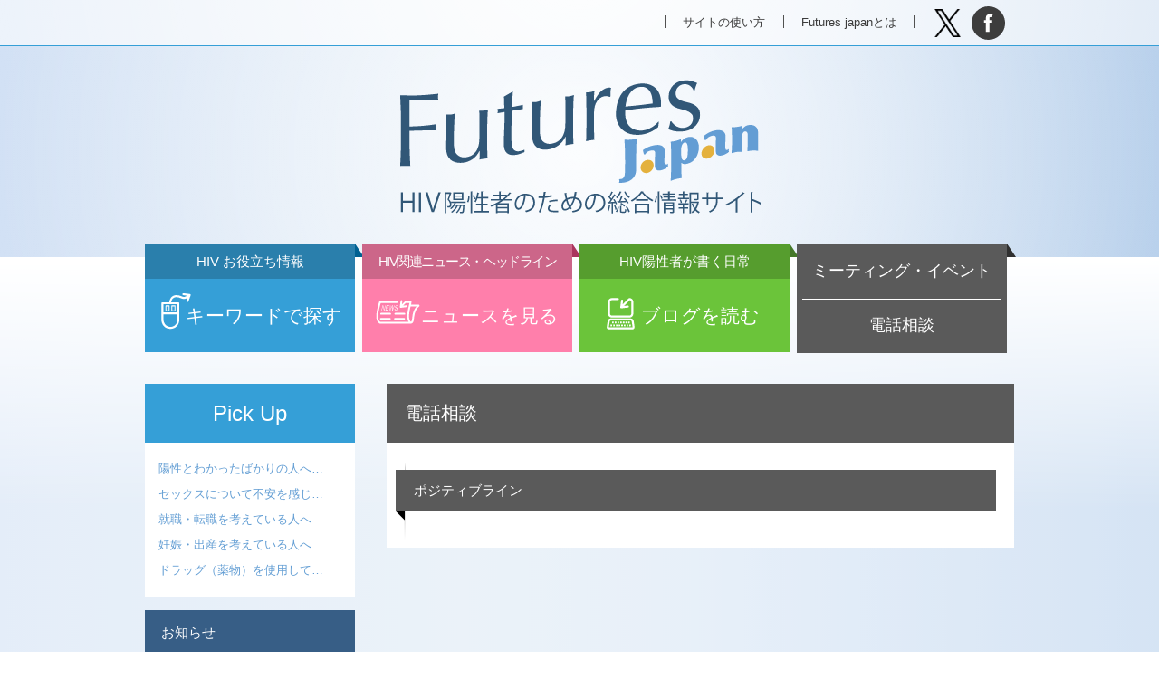

--- FILE ---
content_type: text/html; charset=UTF-8
request_url: https://futures-japan.jp/tel/%E3%83%9D%E3%82%B8%E3%83%86%E3%82%A3%E3%83%96%E3%83%A9%E3%82%A4%E3%83%B3-1923/
body_size: 22614
content:
<!doctype html>
<html>
<head>
<meta charset="utf-8">
<title>ポジティブライン | 電話相談 | Futures Japan HIV陽性者のための総合情報サイト</title>
<meta name="viewport" content="width=device-width, user-scalable=yes, initial-scale=1">
<meta property="og:title" content="Futures Japan HIV陽性者のための総合情報サイト | 電話相談 | ポジティブライン">
<meta property="og:url" content="http://futures-japan.jp/tel/%E3%83%9D%E3%82%B8%E3%83%86%E3%82%A3%E3%83%96%E3%83%A9%E3%82%A4%E3%83%B3-1923/">
<meta property="og:image" content="https://futures-japan.jp/img/fb.png"><link rel="stylesheet" href="/css/common.css">
<link rel="stylesheet" href="/css/module.css?=v20250522130517">
<link rel="stylesheet" href="/css/modify.css?=v20250523041933">
<link rel="icon" href="/favicon_128.png">
<!--<script src="/js/jquery-2.1.3.min.js"></script>-->
<!--<script src="/assets/js/jquery-3.7.1.min.js"></script>-->
<script src="/js/jquery-3.7.1.min.js"></script>

<script src="/js/jquery.body-color.js"></script>
<script src="/js/jquery.mobile-navi.js"></script>
<script src="/js/jquery.smoothScroll.js"></script>
<script>
  (function(i,s,o,g,r,a,m){i['GoogleAnalyticsObject']=r;i[r]=i[r]||function(){
  (i[r].q=i[r].q||[]).push(arguments)},i[r].l=1*new Date();a=s.createElement(o),
  m=s.getElementsByTagName(o)[0];a.async=1;a.src=g;m.parentNode.insertBefore(a,m)
  })(window,document,'script','//www.google-analytics.com/analytics.js','ga');

  ga('create', 'UA-38780524-1', 'auto');
  ga('send', 'pageview');

</script>
<meta name='robots' content='max-image-preview:large' />
<script type="text/javascript">
window._wpemojiSettings = {"baseUrl":"https:\/\/s.w.org\/images\/core\/emoji\/14.0.0\/72x72\/","ext":".png","svgUrl":"https:\/\/s.w.org\/images\/core\/emoji\/14.0.0\/svg\/","svgExt":".svg","source":{"concatemoji":"https:\/\/futures-japan.jp\/admin\/wp-includes\/js\/wp-emoji-release.min.js?ver=6.1.9"}};
/*! This file is auto-generated */
!function(e,a,t){var n,r,o,i=a.createElement("canvas"),p=i.getContext&&i.getContext("2d");function s(e,t){var a=String.fromCharCode,e=(p.clearRect(0,0,i.width,i.height),p.fillText(a.apply(this,e),0,0),i.toDataURL());return p.clearRect(0,0,i.width,i.height),p.fillText(a.apply(this,t),0,0),e===i.toDataURL()}function c(e){var t=a.createElement("script");t.src=e,t.defer=t.type="text/javascript",a.getElementsByTagName("head")[0].appendChild(t)}for(o=Array("flag","emoji"),t.supports={everything:!0,everythingExceptFlag:!0},r=0;r<o.length;r++)t.supports[o[r]]=function(e){if(p&&p.fillText)switch(p.textBaseline="top",p.font="600 32px Arial",e){case"flag":return s([127987,65039,8205,9895,65039],[127987,65039,8203,9895,65039])?!1:!s([55356,56826,55356,56819],[55356,56826,8203,55356,56819])&&!s([55356,57332,56128,56423,56128,56418,56128,56421,56128,56430,56128,56423,56128,56447],[55356,57332,8203,56128,56423,8203,56128,56418,8203,56128,56421,8203,56128,56430,8203,56128,56423,8203,56128,56447]);case"emoji":return!s([129777,127995,8205,129778,127999],[129777,127995,8203,129778,127999])}return!1}(o[r]),t.supports.everything=t.supports.everything&&t.supports[o[r]],"flag"!==o[r]&&(t.supports.everythingExceptFlag=t.supports.everythingExceptFlag&&t.supports[o[r]]);t.supports.everythingExceptFlag=t.supports.everythingExceptFlag&&!t.supports.flag,t.DOMReady=!1,t.readyCallback=function(){t.DOMReady=!0},t.supports.everything||(n=function(){t.readyCallback()},a.addEventListener?(a.addEventListener("DOMContentLoaded",n,!1),e.addEventListener("load",n,!1)):(e.attachEvent("onload",n),a.attachEvent("onreadystatechange",function(){"complete"===a.readyState&&t.readyCallback()})),(e=t.source||{}).concatemoji?c(e.concatemoji):e.wpemoji&&e.twemoji&&(c(e.twemoji),c(e.wpemoji)))}(window,document,window._wpemojiSettings);
</script>
<style type="text/css">
img.wp-smiley,
img.emoji {
	display: inline !important;
	border: none !important;
	box-shadow: none !important;
	height: 1em !important;
	width: 1em !important;
	margin: 0 0.07em !important;
	vertical-align: -0.1em !important;
	background: none !important;
	padding: 0 !important;
}
</style>
	<link rel='stylesheet' id='wp-block-library-css' href='https://futures-japan.jp/admin/wp-includes/css/dist/block-library/style.min.css?ver=6.1.9' type='text/css' media='all' />
<link rel='stylesheet' id='classic-theme-styles-css' href='https://futures-japan.jp/admin/wp-includes/css/classic-themes.min.css?ver=1' type='text/css' media='all' />
<style id='global-styles-inline-css' type='text/css'>
body{--wp--preset--color--black: #000000;--wp--preset--color--cyan-bluish-gray: #abb8c3;--wp--preset--color--white: #ffffff;--wp--preset--color--pale-pink: #f78da7;--wp--preset--color--vivid-red: #cf2e2e;--wp--preset--color--luminous-vivid-orange: #ff6900;--wp--preset--color--luminous-vivid-amber: #fcb900;--wp--preset--color--light-green-cyan: #7bdcb5;--wp--preset--color--vivid-green-cyan: #00d084;--wp--preset--color--pale-cyan-blue: #8ed1fc;--wp--preset--color--vivid-cyan-blue: #0693e3;--wp--preset--color--vivid-purple: #9b51e0;--wp--preset--gradient--vivid-cyan-blue-to-vivid-purple: linear-gradient(135deg,rgba(6,147,227,1) 0%,rgb(155,81,224) 100%);--wp--preset--gradient--light-green-cyan-to-vivid-green-cyan: linear-gradient(135deg,rgb(122,220,180) 0%,rgb(0,208,130) 100%);--wp--preset--gradient--luminous-vivid-amber-to-luminous-vivid-orange: linear-gradient(135deg,rgba(252,185,0,1) 0%,rgba(255,105,0,1) 100%);--wp--preset--gradient--luminous-vivid-orange-to-vivid-red: linear-gradient(135deg,rgba(255,105,0,1) 0%,rgb(207,46,46) 100%);--wp--preset--gradient--very-light-gray-to-cyan-bluish-gray: linear-gradient(135deg,rgb(238,238,238) 0%,rgb(169,184,195) 100%);--wp--preset--gradient--cool-to-warm-spectrum: linear-gradient(135deg,rgb(74,234,220) 0%,rgb(151,120,209) 20%,rgb(207,42,186) 40%,rgb(238,44,130) 60%,rgb(251,105,98) 80%,rgb(254,248,76) 100%);--wp--preset--gradient--blush-light-purple: linear-gradient(135deg,rgb(255,206,236) 0%,rgb(152,150,240) 100%);--wp--preset--gradient--blush-bordeaux: linear-gradient(135deg,rgb(254,205,165) 0%,rgb(254,45,45) 50%,rgb(107,0,62) 100%);--wp--preset--gradient--luminous-dusk: linear-gradient(135deg,rgb(255,203,112) 0%,rgb(199,81,192) 50%,rgb(65,88,208) 100%);--wp--preset--gradient--pale-ocean: linear-gradient(135deg,rgb(255,245,203) 0%,rgb(182,227,212) 50%,rgb(51,167,181) 100%);--wp--preset--gradient--electric-grass: linear-gradient(135deg,rgb(202,248,128) 0%,rgb(113,206,126) 100%);--wp--preset--gradient--midnight: linear-gradient(135deg,rgb(2,3,129) 0%,rgb(40,116,252) 100%);--wp--preset--duotone--dark-grayscale: url('#wp-duotone-dark-grayscale');--wp--preset--duotone--grayscale: url('#wp-duotone-grayscale');--wp--preset--duotone--purple-yellow: url('#wp-duotone-purple-yellow');--wp--preset--duotone--blue-red: url('#wp-duotone-blue-red');--wp--preset--duotone--midnight: url('#wp-duotone-midnight');--wp--preset--duotone--magenta-yellow: url('#wp-duotone-magenta-yellow');--wp--preset--duotone--purple-green: url('#wp-duotone-purple-green');--wp--preset--duotone--blue-orange: url('#wp-duotone-blue-orange');--wp--preset--font-size--small: 13px;--wp--preset--font-size--medium: 20px;--wp--preset--font-size--large: 36px;--wp--preset--font-size--x-large: 42px;--wp--preset--spacing--20: 0.44rem;--wp--preset--spacing--30: 0.67rem;--wp--preset--spacing--40: 1rem;--wp--preset--spacing--50: 1.5rem;--wp--preset--spacing--60: 2.25rem;--wp--preset--spacing--70: 3.38rem;--wp--preset--spacing--80: 5.06rem;}:where(.is-layout-flex){gap: 0.5em;}body .is-layout-flow > .alignleft{float: left;margin-inline-start: 0;margin-inline-end: 2em;}body .is-layout-flow > .alignright{float: right;margin-inline-start: 2em;margin-inline-end: 0;}body .is-layout-flow > .aligncenter{margin-left: auto !important;margin-right: auto !important;}body .is-layout-constrained > .alignleft{float: left;margin-inline-start: 0;margin-inline-end: 2em;}body .is-layout-constrained > .alignright{float: right;margin-inline-start: 2em;margin-inline-end: 0;}body .is-layout-constrained > .aligncenter{margin-left: auto !important;margin-right: auto !important;}body .is-layout-constrained > :where(:not(.alignleft):not(.alignright):not(.alignfull)){max-width: var(--wp--style--global--content-size);margin-left: auto !important;margin-right: auto !important;}body .is-layout-constrained > .alignwide{max-width: var(--wp--style--global--wide-size);}body .is-layout-flex{display: flex;}body .is-layout-flex{flex-wrap: wrap;align-items: center;}body .is-layout-flex > *{margin: 0;}:where(.wp-block-columns.is-layout-flex){gap: 2em;}.has-black-color{color: var(--wp--preset--color--black) !important;}.has-cyan-bluish-gray-color{color: var(--wp--preset--color--cyan-bluish-gray) !important;}.has-white-color{color: var(--wp--preset--color--white) !important;}.has-pale-pink-color{color: var(--wp--preset--color--pale-pink) !important;}.has-vivid-red-color{color: var(--wp--preset--color--vivid-red) !important;}.has-luminous-vivid-orange-color{color: var(--wp--preset--color--luminous-vivid-orange) !important;}.has-luminous-vivid-amber-color{color: var(--wp--preset--color--luminous-vivid-amber) !important;}.has-light-green-cyan-color{color: var(--wp--preset--color--light-green-cyan) !important;}.has-vivid-green-cyan-color{color: var(--wp--preset--color--vivid-green-cyan) !important;}.has-pale-cyan-blue-color{color: var(--wp--preset--color--pale-cyan-blue) !important;}.has-vivid-cyan-blue-color{color: var(--wp--preset--color--vivid-cyan-blue) !important;}.has-vivid-purple-color{color: var(--wp--preset--color--vivid-purple) !important;}.has-black-background-color{background-color: var(--wp--preset--color--black) !important;}.has-cyan-bluish-gray-background-color{background-color: var(--wp--preset--color--cyan-bluish-gray) !important;}.has-white-background-color{background-color: var(--wp--preset--color--white) !important;}.has-pale-pink-background-color{background-color: var(--wp--preset--color--pale-pink) !important;}.has-vivid-red-background-color{background-color: var(--wp--preset--color--vivid-red) !important;}.has-luminous-vivid-orange-background-color{background-color: var(--wp--preset--color--luminous-vivid-orange) !important;}.has-luminous-vivid-amber-background-color{background-color: var(--wp--preset--color--luminous-vivid-amber) !important;}.has-light-green-cyan-background-color{background-color: var(--wp--preset--color--light-green-cyan) !important;}.has-vivid-green-cyan-background-color{background-color: var(--wp--preset--color--vivid-green-cyan) !important;}.has-pale-cyan-blue-background-color{background-color: var(--wp--preset--color--pale-cyan-blue) !important;}.has-vivid-cyan-blue-background-color{background-color: var(--wp--preset--color--vivid-cyan-blue) !important;}.has-vivid-purple-background-color{background-color: var(--wp--preset--color--vivid-purple) !important;}.has-black-border-color{border-color: var(--wp--preset--color--black) !important;}.has-cyan-bluish-gray-border-color{border-color: var(--wp--preset--color--cyan-bluish-gray) !important;}.has-white-border-color{border-color: var(--wp--preset--color--white) !important;}.has-pale-pink-border-color{border-color: var(--wp--preset--color--pale-pink) !important;}.has-vivid-red-border-color{border-color: var(--wp--preset--color--vivid-red) !important;}.has-luminous-vivid-orange-border-color{border-color: var(--wp--preset--color--luminous-vivid-orange) !important;}.has-luminous-vivid-amber-border-color{border-color: var(--wp--preset--color--luminous-vivid-amber) !important;}.has-light-green-cyan-border-color{border-color: var(--wp--preset--color--light-green-cyan) !important;}.has-vivid-green-cyan-border-color{border-color: var(--wp--preset--color--vivid-green-cyan) !important;}.has-pale-cyan-blue-border-color{border-color: var(--wp--preset--color--pale-cyan-blue) !important;}.has-vivid-cyan-blue-border-color{border-color: var(--wp--preset--color--vivid-cyan-blue) !important;}.has-vivid-purple-border-color{border-color: var(--wp--preset--color--vivid-purple) !important;}.has-vivid-cyan-blue-to-vivid-purple-gradient-background{background: var(--wp--preset--gradient--vivid-cyan-blue-to-vivid-purple) !important;}.has-light-green-cyan-to-vivid-green-cyan-gradient-background{background: var(--wp--preset--gradient--light-green-cyan-to-vivid-green-cyan) !important;}.has-luminous-vivid-amber-to-luminous-vivid-orange-gradient-background{background: var(--wp--preset--gradient--luminous-vivid-amber-to-luminous-vivid-orange) !important;}.has-luminous-vivid-orange-to-vivid-red-gradient-background{background: var(--wp--preset--gradient--luminous-vivid-orange-to-vivid-red) !important;}.has-very-light-gray-to-cyan-bluish-gray-gradient-background{background: var(--wp--preset--gradient--very-light-gray-to-cyan-bluish-gray) !important;}.has-cool-to-warm-spectrum-gradient-background{background: var(--wp--preset--gradient--cool-to-warm-spectrum) !important;}.has-blush-light-purple-gradient-background{background: var(--wp--preset--gradient--blush-light-purple) !important;}.has-blush-bordeaux-gradient-background{background: var(--wp--preset--gradient--blush-bordeaux) !important;}.has-luminous-dusk-gradient-background{background: var(--wp--preset--gradient--luminous-dusk) !important;}.has-pale-ocean-gradient-background{background: var(--wp--preset--gradient--pale-ocean) !important;}.has-electric-grass-gradient-background{background: var(--wp--preset--gradient--electric-grass) !important;}.has-midnight-gradient-background{background: var(--wp--preset--gradient--midnight) !important;}.has-small-font-size{font-size: var(--wp--preset--font-size--small) !important;}.has-medium-font-size{font-size: var(--wp--preset--font-size--medium) !important;}.has-large-font-size{font-size: var(--wp--preset--font-size--large) !important;}.has-x-large-font-size{font-size: var(--wp--preset--font-size--x-large) !important;}
.wp-block-navigation a:where(:not(.wp-element-button)){color: inherit;}
:where(.wp-block-columns.is-layout-flex){gap: 2em;}
.wp-block-pullquote{font-size: 1.5em;line-height: 1.6;}
</style>
<link rel="https://api.w.org/" href="https://futures-japan.jp/wp-json/" /><link rel="alternate" type="application/json" href="https://futures-japan.jp/wp-json/wp/v2/posts/20838" /><link rel="canonical" href="https://futures-japan.jp/tel/%e3%83%9d%e3%82%b8%e3%83%86%e3%82%a3%e3%83%96%e3%83%a9%e3%82%a4%e3%83%b3-1923/" />
<link rel='shortlink' href='https://futures-japan.jp/?p=20838' />
<link rel="alternate" type="application/json+oembed" href="https://futures-japan.jp/wp-json/oembed/1.0/embed?url=https%3A%2F%2Ffutures-japan.jp%2Ftel%2F%25e3%2583%259d%25e3%2582%25b8%25e3%2583%2586%25e3%2582%25a3%25e3%2583%2596%25e3%2583%25a9%25e3%2582%25a4%25e3%2583%25b3-1923%2F" />
<link rel="alternate" type="text/xml+oembed" href="https://futures-japan.jp/wp-json/oembed/1.0/embed?url=https%3A%2F%2Ffutures-japan.jp%2Ftel%2F%25e3%2583%259d%25e3%2582%25b8%25e3%2583%2586%25e3%2582%25a3%25e3%2583%2596%25e3%2583%25a9%25e3%2582%25a4%25e3%2583%25b3-1923%2F&#038;format=xml" />
</head>
<body class="single tel asa 8">

<div class="wrap" id="wrap">

<header>
<div class="header-inner">
<h1><a href="/" title="ホーム">Futures Japan HIV陽性者のための総合情報サイト</a></h1>

<nav class="sub-nav">
<ul>
<li class="nav-use"><a href="/howto/" title="サイトの使い方">サイトの使い方</a></li>
<li class="nav-site"><a href="/about/" title="Futures japanとは">Futures japanとは</a></li>
</ul>
</nav><!-- / .sub-nav -->

<div class="header-social">
<ul>
<li class="nav-twitter"><a href="http://twitter.com/share?url=futures-japan.jp/tel/%E3%83%9D%E3%82%B8%E3%83%86%E3%82%A3%E3%83%96%E3%83%A9%E3%82%A4%E3%83%B3-1923/" title="Twitterでつぶやく" target="_blank">Tweet</a></li>
<li class="nav-facebook"><a href="https://www.facebook.com/sharer/sharer.php?u=futures-japan.jp/tel/%E3%83%9D%E3%82%B8%E3%83%86%E3%82%A3%E3%83%96%E3%83%A9%E3%82%A4%E3%83%B3-1923/" title="facebookでシェアする" target="_blank">facebook</a></li>
</ul>
</div>


<nav class="global-nav">
<h2 class="nav-menu">MENU</h2>
<ul>
<li class="nav-keyword"><a href="/resources/" title="キーワードで探す">キーワードで探す<span>HIV お役立ち情報</span></a></li>
<li class="nav-news"><a href="/hivnews/" title="ニュースを見る">ニュースを見る<span>HIV関連ニュース・ヘッドライン</span></a></li>
<li class="nav-blog"><a href="/blogs/" title="ブログを読む">ブログを読む<span>HIV陽性者が書く日常</span></a></li>
<li class="nav-meeting"><a href="/meeting/" title="ミーティング・イベント">ミーティング・イベント</a></li>
<li class="nav-tel"><a href="/tel/" title="電話相談">電話相談</a></li>
</ul>

</nav><!-- / .global-nav -->
</div><!-- / .header-inner -->
</header><!-- / header -->

<main>
<article>
<section class="main-section">
<h1>電話相談</h1>

<h2>ポジティブライン</h2>


</section>

<aside class="side-content">

<section class="pick-up">
<h1>Pick Up</h1>
<ul class="five-line">
<li><a href="https://futures-japan.jp/pickup/%e9%99%bd%e6%80%a7%e3%81%a8%e3%82%8f%e3%81%8b%e3%81%a3%e3%81%9f%e3%81%b0%e3%81%8b%e3%82%8a%e3%81%ae%e4%ba%ba%e3%81%b8/" title="陽性とわかったばかりの人へ/感染したら">陽性とわかったばかりの人へ…</a></li>
<li><a href="https://futures-japan.jp/pickup/%e3%82%bb%e3%83%83%e3%82%af%e3%82%b9%e3%81%ab%e3%81%a4%e3%81%84%e3%81%a6%e6%82%a9%e3%82%93%e3%81%a7%e3%81%84%e3%82%8b%e4%ba%ba%e3%81%b8/" title="セックスについて不安を感じている人へ">セックスについて不安を感じ…</a></li>
<li><a href="https://futures-japan.jp/pickup/%e5%b0%b1%e8%81%b7%e8%bb%a2%e8%81%b7%e3%82%92%e8%80%83%e3%81%88%e3%81%a6%e3%81%84%e3%82%8b%e4%ba%ba%e3%81%b8/" title="就職・転職を考えている人へ">就職・転職を考えている人へ</a></li>
<li><a href="https://futures-japan.jp/pickup/%e5%a6%8a%e5%a8%a0%e3%83%bb%e5%87%ba%e7%94%a3%e3%82%92%e8%80%83%e3%81%88%e3%81%a6%e3%81%84%e3%82%8b%e4%ba%ba%e3%81%b8/" title="妊娠・出産を考えている人へ">妊娠・出産を考えている人へ</a></li>
<li><a href="https://futures-japan.jp/pickup/%e3%83%89%e3%83%a9%e3%83%83%e3%82%b0%ef%bc%88%e8%96%ac%e7%89%a9%ef%bc%89%e3%82%92%e4%bd%bf%e7%94%a8%e3%81%97%e3%81%a6%e3%81%84%e3%82%8b%e4%ba%ba%e3%81%b8/" title="ドラッグ（薬物）を使用している人へ">ドラッグ（薬物）を使用して…</a></li>
</ul>
</section><!-- / .pick-up -->
<section class="notice">
<a href="/notice/"><h1>お知らせ</h1></a>
<ul>
<li><dl><dt><time datetime="2025-11-07">11.7</time></dt>
<dd><a href="https://futures-japan.jp/notice/hiv%e9%99%bd%e6%80%a7%e8%80%85%e3%81%ae%e3%81%9f%e3%82%81%e3%81%ae%e3%82%a6%e3%82%a7%e3%83%96%e8%aa%bf%e6%9f%bb%e3%81%af%e7%b5%82%e4%ba%86%e3%81%97%e3%81%be%e3%81%97%e3%81%9f/" title="第４回「HIV陽性者のためのウェブ調査」は終了しました">第４回「HIV陽性者のためのウェブ調査」は終了しました</a></dd></dl></li>
<li><dl><dt><time datetime="2025-08-26">08.26</time></dt>
<dd><a href="https://futures-japan.jp/notice/%e3%80%90new%e2%80%bc%e3%80%91%e7%ac%ac%ef%bc%94%e5%9b%9e%e3%82%a6%e3%82%a7%e3%83%96%e8%aa%bf%e6%9f%bb%e3%82%b9%e3%82%bf%e3%83%bc%e3%83%88%e3%81%97%e3%81%be%e3%81%97%e3%81%9f/" title="第４回「HIV陽性者のためのウェブ調査」にぜひご協力を">第４回「HIV陽性者のためのウェブ調査」にぜひご協力を</a></dd></dl></li>
<li><dl><dt><time datetime="2025-06-23">06.23</time></dt>
<dd><a href="https://futures-japan.jp/notice/%e3%80%90new%e3%80%91hiv%e9%99%bd%e6%80%a7%e8%80%85%e5%af%be%e8%b1%a1%e3%81%ae%e6%97%a9%e6%9c%9f%e8%a8%ba%e6%96%ad%e3%83%bb%e6%97%a9%e6%9c%9f%e6%b2%bb%e7%99%82%e3%81%ab%e9%96%a2%e3%81%99%e3%82%8b-fgi/" title="HIV陽性者対象の早期診断・早期治療に関する FGI調査研究報告書公開">HIV陽性者対象の早期診断・早期治療に関する FGI調査研究報告書公開</a></dd></dl></li>
</ul>
</section><!-- / .notice -->

<section class="side-banner">
<!--<a href="https://survey.futures-japan.jp/?utm_source=fj-portal&utm_medium=banner
" target="_blank"><img src="/img/2nd_bnr_250_176.jpg" alt="第2回HIV陽性者のための調査"></a>-->
<!--<a href="/donation/"><img src="/img/banner-donation01.jpg" alt="寄付のお願い"></a>-->
<!--<a href="https://jproject.accelight.jp/" target="_blank" rel="noopener noreferrer"><img src="/img/side-jproject.svg" style="background:#fff;" alt="HIV服薬アドヒアランス調査"></a>-->
<!--<a href="https://survey.futures-japan.jp/" target="_blank" rel="noopener noreferrer"><img src="/img/futures-survey-4th-banner.png"  alt="第4回HIV陽性者のための調査"></a>-->
<a href="https://survey3129.acsurvey.jp/" target="_blank" rel="noopener noreferrer"><img src="/img/2024_FJ_sp_result3.png" style="background:#fff;" alt="futures-survey-3rd"></a>
<a href="https://hiv-uujapan.org/" target="_blank" rel="noopener noreferrer"><img src="/img/u_ubanner.png" style="background:#fff;" alt="U=U Japan Project"></a>
<a href="https://std-check.jp/" target="_blank" rel="noopener noreferrer"><img src="/img/self_check.gif" style="background:#fff;" alt="性病リスク・セルフチェック"></a>
<!--<a href="https://syuro.net/" target="_blank" rel="noopener noreferrer"><img src="/img/syuro_banner.svg" style="background:#fff;" alt="慢性疾患や障がいのある人とともに働きやすい職場・社会づくりを考え支援する"></a>-->
</section><!-- / .side-banner -->

</aside><!-- / .side-content -->
</article>
</main>
</div><!-- / .wrap -->

<footer>
<div class="footer-inner">

<div class="top-page">
<a href="#wrap" class="top">ページTOPへ</a>
</div><!-- / .top-page -->

<nav class="footer-nav">
<ul>
<li><a href="/about/">Futures Japanとは</a></li>
<li><a href="/link/">リンクについて</a></li>
<li><a href="/donation/">寄付のお願い</a></li>
<li><a href="/town-session/">まちづくりセッション</a></li>
<li><a href="/env/">推奨環境</a></li>
<li><a href="/privacy/">プライバシーポリシー</a></li>
<!--<li><a href="/sitemap/">サイトマップ</a></li>-->
<li><a href="/inquiry/">お問い合わせ・ご連絡</a></li>
</ul>
</nav><!-- / .footer-nav -->
<p><small>Copyright &copy; 2013- HIV Futures Japan All rights reserved.</small></p>
</div><!-- / .footer-inner -->
</footer>
<script src="/js/jquery.smoothScroll.js"></script>
<script>
jQuery(".top").smoothScroll();
</script>
</body>
</html>


--- FILE ---
content_type: text/css
request_url: https://futures-japan.jp/css/module.css?=v20250522130517
body_size: 39615
content:
@charset "utf-8";
/*-------------------------------------------------------------------------------

	HTML5 :: module.css
	2014.12 accelight
	
-------------------------------------------------------------------------------*/

/*
---------------------
 * FONTSIZE MODEL * 
 * ---------------------
 *  63% ->	10pxに相当
 *  70% ->	11pxに相当
 *  75% ->	12pxに相当
 *  82% ->	13pxに相当
 *  88% ->	14pxに相当
 *  94% ->	15pxに相当
 * 100% ->	16pxに相当
 * 107% ->	17pxに相当
 * 113% ->	18pxに相当
 * 119% ->	19pxに相当
 * 125% ->	20pxに相当
 * --------------------- --*/



/*-- 開発中 CSS見出しテンプレ --*/

/*-------------------------------------------------------------------------------

 見出し1

-------------------------------------------------------------------------------*/ 

/*----------------------------------------------------------------
 見出し2
----------------------------------------------------------------*/

/*---------- 見出し3 ----------*/

/*-- 見出し4 --*/





/*-------------------------------------------------------------------------------

 全ページ共通

-------------------------------------------------------------------------------*/

/*----------------------------------------------------------------
 グローバル設定（フォント、色）
----------------------------------------------------------------*/
html { min-width: 960px; }
body { font-family: "Helvetica Neue", "Lucida Grande", "Hiragino Kaku Gothic ProN", "ヒラギノ角ゴ ProN W3", "segoe UI", Meiryo, "メイリオ", sans-serif; font-size: 94%; line-height: 1.5; -webkit-text-size-adjust: none; /* for iphone --*/ height: 100%; }
body,
select,
input,
textarea { color: rgba(81, 81, 81, 1); }
a { color: rgba(99, 158, 212, 1); text-decoration: none; }
a:hover { color: rgba(71, 90, 103, 1); }
ul,ol,dl,dd { margin: 0; list-style: none; padding: 0; }

/*	j.mp/webkit-tap-highlight-color --*/
/*
a:link { -webkit-tap-highlight-color: rgba(53, 159, 215, 1); }
ins { background-color: rgba(53, 159, 215, 1); color: rgba(255, 255, 255, 1); text-decoration: none; }
mark { background-color: rgba(53, 159, 215, 1); color: rgba(255, 255, 255, 1); font-style: italic; font-weight: bold; }
*/

/*----------------------------------------------------------------
 包含ブロック ペイン形成用
----------------------------------------------------------------*/
/*---------- body背景　朝 ----------*/
body.asa { 
/*
Old browsers --*/
background: rgba(249, 197, 187, 1);
-ms-filter: "progid:DXImageTransform.Microsoft.gradient(startColorstr='#c1c9e3', endColorstr='#f2f9ae', GradientType=0)";
/*
For Old WebKit --*/
background: -webkit-gradient(linear, left top, right top,color-stop(0%,rgba(193, 201, 227, 1)),
            color-stop(40%,rgba(210, 219, 207, 1)),
            color-stop(60%,rgba(220, 228, 197, 1)),
            color-stop(100%,rgba(242, 249, 174, 1)));
/*
For Modern Browser --*/
background: linear-gradient(to right, rgba(193, 201, 227, 1) 0%,
            rgba(210, 219, 207, 1) 40%,
            rgba(220, 228, 197, 1) 60%,
            rgba(242, 249, 174, 1) 100%); 
}
            
/*---------- body背景　昼 ----------*/
body { 
/*
Old browsers --*/
background: rgba(249, 197, 187, 1);
-ms-filter: "progid:DXImageTransform.Microsoft.gradient(startColorstr='#f6f8c1', endColorstr='#f6b0c9', GradientType=0)"; 
/*
For Old WebKit --*/
background: -webkit-gradient(linear, left top, right top,color-stop(0%,rgba(246, 248, 193, 1)),
            color-stop(40%,rgba(249, 223, 192, 1)),
            color-stop(60%,rgba(249, 197, 187, 1)),
            color-stop(100%,rgba(246, 176, 201, 1)));
/*
For Modern Browser --*/
background: linear-gradient(to right, rgba(246, 248, 193, 1) 0%,
            rgba(249, 223, 192, 1) 40%,
            rgba(249, 197, 187, 1) 60%,
            rgba(246, 176, 201, 1) 100%); 
}

/*---------- body背景　夜 ----------*/
body.yoru {
/*
Old browsers --*/
background: rgba(249, 197, 187, 1);
-ms-filter: "progid:DXImageTransform.Microsoft.gradient(startColorstr='#d2e1f5', endColorstr='#b9d1ec', GradientType=0)";  
/*
For Old WebKit --*/
background: -webkit-gradient(linear, left top, right top,color-stop(0%,rgba(210, 225, 245, 1)),
            color-stop(40%,rgba(221, 233, 245, 1)),
            color-stop(60%,rgba(215, 229, 245, 1)),
            color-stop(100%,rgba(185, 209, 236, 1)));
/*
For Modern Browser --*/
background: linear-gradient(to right, rgba(210, 225, 245, 1) 0%,
            rgba(221, 233, 245, 1) 40%,
            rgba(215, 229, 245, 1) 60%,
            rgba(185, 209, 236, 1) 100%); 
}


/*-------------------------------------------------------------------------------

 ヘッダー

-------------------------------------------------------------------------------*/ 
header { width: 100%; height: 234px; margin: 0 0 140px 0; border-top: 50px solid rgba(255,255,255,.6); position: relative; z-index: 100;
background: radial-gradient(680px at center, rgba(255, 255, 255, .9) 0%, rgba(255, 255, 255, 0) 100%);
background: -moz-radial-gradient(center, circle cover, rgba(255, 255, 255, .9) 0%, rgba(255, 255, 255, 0) 100%);
background: -webkit-gradient(radial, center center, 20, center center, 100, from(#ffffff), to(#ffffff));
background: -webkit-radial-gradient(center, circle cover, rgba(255, 255, 255, .9) 0%, rgba(255, 255, 255, 0) 100%);
/*background: radial-gradient(center, circle cover, rgba(255, 255, 255, .9) 0%, rgba(255, 255, 255, 0) 100%);*/
 }
/*header:before { content: ""; display: block; width: 100%; height: 1px; background: rgba(53, 159, 215, 1); position: absolute; top: 0; }*/
header:before { content: ""; display: block; width: 100%; height: 1px; background: rgba(53, 159, 215, 1); position: absolute; top: 0; }
.header-inner { width: 960px; margin: -50px auto 0; position: relative; z-index: 300; }



/*----------------------------------------------------------------
 ヘッダーh1タイトル
-----------------------------------d-----------------------------*/
header h1 { position: absolute; top: 84px; left: 274px; margin: 0; }
header h1 a { display: block; width: 410px; height: 160px; background: url(../img/header_h1.svg) 0 0 no-repeat; text-indent: -9999px; background-size: 410px 160px; }



/*----------------------------------------------------------------
 ヘッダーサブナビ
----------------------------------------------------------------*/
.sub-nav { position: absolute; top: 15px; right: 110px; font-size: 87% /*13px*/; }
.sub-nav li { float: left; position: relative; }
.sub-nav li:before { content: ""; display: block; width: 1px; height: 14px; background: rgba(81, 81, 81, 1); position: absolute; top: 2px; left: 0; }
.sub-nav li:last-of-type:after { content: ""; display: block; width: 1px; height: 14px; background: rgba(81, 81, 81, 1); position: absolute; top: 2px; right: 0; }
.sub-nav .nav-use {}
.sub-nav .nav-site {}
.sub-nav li a { display: block; padding: 0 20px 0 20px; color: rgba(59, 59, 59, 1); }
.sub-nav li a:hover { color: rgba(99, 158, 212, 1); }

/*---------- ソーシャルボタン ----------*/
.header-social { position: absolute; top: 7px; right: 0; }
.header-social li { float: left; }
.header-social .nav-twitter { margin: 0 8px 0 0; }
.header-social .nav-facebook { margin: 0 10px 0 0; }
.header-social li a { display: block; width: 37px; height: 37px; text-indent: -9999px; line-height: 0; background-position: 0 0; background-repeat: no-repeat; background-size: 37px 74px; position: relative; }
.header-social .nav-twitter a { background: url(../img/x-logo-black.png) center center / 80% no-repeat; }
.header-social .nav-twitter a:hover { background-position: 3px; opacity: 0.5; }
.header-social .nav-facebook a { background-image: url(../img/rss.svg); }
.header-social li a:hover { background-position: 0 -37px; }


/*---------- バナーリンク ----------*/
header aside { position: absolute; top: 0; left: 8px; }
header .survey-site { display: block; width: 265px; box-shadow: 0 2px 9px 1px rgba(0,0,0,.1); background: rgba(255, 255, 255, 1); }
header .survey-site span { display: block; }
header .survey-site .title { background: rgba(239, 129, 0, 1); color: rgba(255, 255, 255, 1); height: 34px; line-height: 34px; padding: 0 0 0 14px; font-size: 113% /*17px*/;  }
header .survey-site .info { color: rgba(59, 59, 59, 1); position: relative; height: 42px; line-height: 42px; padding: 0 0 0 12px; font-size: 108%; z-index: 5; }
header .survey-site .info:before { content: ""; display: block; width: 45px; height: 100%; background: rgba(215, 215, 215, 1); position: absolute; top: 0; right: 0; transition: width 0.3s; }
header .survey-site .info:hover:before { width: 0; }
header .survey-site .info:after { content: ""; display: block; position: absolute; top: 14px; right: 20px; width: 12px; height: 12px; border-top: 1px solid rgba(59, 59, 59, 1); border-right: 1px solid rgba(59, 59, 59, 1); -webkit-transform: rotate(45deg); transform: rotate(45deg); }

/*-- バナーリンク hover --*/
header .survey-site:hover { z-index: 5; }

/*----------------------------------------------------------------
 グローバルナビ
----------------------------------------------------------------*/
.global-nav { position: absolute; top: 269px; }
.global-nav li { float: left; width: 232px; height: 120px; margin: 0 8px 0 0; text-align: center; position: relative; }
.global-nav li a { display: block; font-size: 140% /*21px*/; height: 81px; box-sizing: border-box; line-height: 81px; color: rgba(255, 255, 255, 1); position: relative; top: 39px; }
.global-nav li a:before { content: ""; display: block; width: 49px; height: 49px; position: absolute; }
.global-nav li a span { display: block; font-size: 71% /*15px*/; box-sizing: border-box; height: 39px; line-height: 39px; position: absolute; top: -39px; left: 0; width: 100%; }
.global-nav li a span:after { content: ""; display: block; width: 0; height: 0; border-style: solid; border-width: 15px 0 0 10px; position: absolute; top: 0; right: -10px; }
.global-nav li a:after { content: ""; display: block; position: absolute; top: 0; left: 0; width: 100%; height: 0; background: rgba(42, 127, 172, 1); z-index: -1; transition: height 0.3s; }
.global-nav li a:hover:after { height: 100%; }
.global-nav li a:hover { z-index: 5; }

.global-nav .nav-menu { display: none; }

/*---------- グローバルナビ｜キーワードで探す ----------*/
.global-nav .nav-keyword { background: rgba(53, 159, 215, 1); z-index: 1; }
.global-nav .nav-keyword a { padding-left: 30px; }
.global-nav .nav-keyword a:before { background: url(../img/keyword.svg) 0 0 no-repeat; top: 11px; left: 10px; }
.global-nav .nav-keyword a span { background: rgba(42, 127, 172, 1); /*z-index: 2;*/ }
.global-nav .nav-keyword a span:after { border-color: transparent transparent transparent rgba(0, 97, 146, 1); }

/*---------- グローバルナビ｜ニュースを見る ----------*/
.global-nav .nav-news { background: rgba(255, 127, 171, 1); z-index: 2; }
.global-nav .nav-news a { padding-left: 50px; }
.global-nav .nav-news a:before { background: url(../img/news.svg) 0 0 no-repeat; top: 12px; left: 15px; }
.global-nav .nav-news a:after { background: rgba(204, 102, 137, 1); }
.global-nav .nav-news a span { background: rgba(204, 102, 137, 1); letter-spacing: -0.1em; }
.global-nav .nav-news a span:after { border-color: transparent transparent transparent rgba(170, 53, 94, 1); }

/*---------- グローバルナビ｜ブログを読む ----------*/
.global-nav .nav-blog { background: rgba(107, 196, 58, 1); z-index: 3; }
.global-nav .nav-blog a { padding-left: 35px; }
.global-nav .nav-blog a:before { background: url(../img/blog.svg) 0 0 no-repeat; top: 14px; left: 21px; }
.global-nav .nav-blog a:after { background: rgba(86, 157, 46, 1); }
.global-nav .nav-blog a span { background: rgba(86, 157, 46, 1); }
.global-nav .nav-blog a span:after { border-color: transparent transparent transparent rgba(69, 120, 41, 1); }

/*---------- グローバルナビ｜ミーティング・イベント,電話相談 ----------*/
.global-nav .nav-meeting, .global-nav .nav-tel { margin: 0; background: rgba(90, 90, 90, 1); height: 60px; z-index: 4; }
.global-nav .nav-meeting a, .global-nav .nav-tel a { font-size: 117% /*18px*/; padding: 0; }
.global-nav .nav-meeting a:after, .global-nav .nav-tel a:after { /*background: rgba(27, 66, 92, 1);*/ background: rgba(64, 64, 64, 1);  }
.global-nav .nav-meeting { height: 61px }
.global-nav .nav-meeting a { position: relative; top: 0; height: 61px; line-height: 61px; }
.global-nav .nav-meeting a:before { content: ""; display: block; width: 0; height: 0; border-style: solid; border-width: 15px 0 0 10px; position: absolute; top: 0; right: -10px; border-color: transparent transparent transparent rgba(48, 48, 48, 1); }
.global-nav .nav-tel a { height: 59px; line-height: 59px; position: relative; top: 0; }
.global-nav .nav-tel a:before { content: ""; display: block; width: 220px; height: 1px; background: rgba(255, 255, 255, 1); position: absolute; top: 0; left: 6px; }


/*-------------------------------------------------------------------------------

 メインカラム

-------------------------------------------------------------------------------*/ 
main { background: rgba(255,255,255,.4); padding: 140px 0 0 0; margin: -140px 0 30px 0; position: relative; }
main:before { content: ""; display: block; width: 100%; height: 283px; position: absolute; top: 0; z-index: 10;
/*
For Old WebKit --*/
background: -webkit-gradient(linear, left top, left bottom,
            color-stop(0%,rgba(255,255,255,1)),
            color-stop(100%,rgba(255,255,255,0)));
/*
For Modern Browser --*/
background: linear-gradient(to bottom, rgba(255,255,255,1) 0%,
            rgba(255,255,255,0) 100%);
            }
article { width: 960px; margin: 0 auto; overflow: hidden; position: relative; z-index: 50; }
section { background: rgba(255, 255, 255, 1); margin: 0 0 25px 0; width: 100%; overflow: hidden; }
.main-section { width: 693px; float: right; box-sizing: border-box; padding: 0 30px 20px 20px; }
.side-content { width: 232px; margin: 0 25px 0 0; }

/*----------------------------------------------------------------
 メインセクション｜見出し
----------------------------------------------------------------*/
.main-section h1:before,
.main-section h1:after,
.main-section h2:before,
.main-section h2:after,
.main-section h3:before,
.main-section h3:after,
.main-section h4:before,
.main-section h4:after { content: ""; display: block; position: absolute; }

.main-section h1,
.main-section h2,
.main-section h3,
.main-section h4 { margin: 0 0 20px 0; position: relative; clear: both; }

/*---------- メインセクション｜見出し1 ----------*/
.main-section h1 { width: 673px; margin: 0 0 30px -20px; padding: 0 0 0 20px; font-size: 133%; height: 65px; line-height: 65px; color: rgba(255, 255, 255, 1); background: rgba(90, 90, 90, 1); }

/*---------- メインセクション｜見出し2 ----------*/
.main-section h2 { width: 623px; background: rgba(90, 90, 90, 1); font-size: 100%; color: rgba(255, 255, 255, 1); padding: 12px 20px 12px 20px; margin: 20px 0 20px -10px; position: relative; }
.main-section h2:before,
.main-section h2:after { background-position: 0 0; background-repeat: no-repeat; width: 11px; left: 0; }
.main-section h2:before { background-image: url(../img/section_h2_bg_top.svg); background-size: 11px 12px ; height: 12px; top: -12px; }
.main-section h2:after { background-image: url(../img/section_h2_bg_bottom.svg); background-size: 11px 31px; height: 31px; bottom: -31px; }

/*---------- メインセクション｜見出し3 ----------*/
.main-section h3 { background: rgba(224, 224, 224, 1); font-size: 100%; padding: 12px 20px 12px 20px; border: 1px solid rgba(213, 213, 213, 1); box-sizing: border-box; margin: 40px 0 20px 0; }
.main-section h3:before { width: 260px; height: 3px; bottom: 0; left: 0; background: rgba(90, 90, 90, 1); }

/*---------- メインセクション｜見出し4 ----------*/
.main-section h4 { border-bottom: 2px solid rgba(224,224,224,1); padding: 5px 20px 5px 20px; margin: 40px 0 20px 0; }


/*-- 見出しの外側を囲っているa要素 --*/
.linktitle { display: block; }

/*----------------------------------------------------------------
 メインセクション｜その他
----------------------------------------------------------------*/
.main-section p,
.main-section ul,
.main-section ol,
.main-section dl,
.main-section table
 { margin: 0 0 20px 20px; }


.main-section table { width: 97%; border-top: 1px solid rgba(171,171,171,1); border-right: 1px solid rgba(171,171,171,1); text-align: left; }
.main-section table th,
.main-section table td { padding: 11px 15px 11px 15px; border-left: 1px solid rgba(171,171,171,1); border-bottom: 1px solid rgba(171,171,171,1); }
.main-section table th { background: rgba(81,81,81,1); color: rgba(255,255,255,1); font-weight: normal; }
.main-section table td { }
.main-section table th.pale { background: rgba(224,224,224,1); color: rgba(81,81,81,1); font-weight: normal; }

.main-section li { margin: 0 0 10px 0; position: relative; padding: 0 0 0 18px; }
.main-section li:before { content: ""; display: block; position: absolute; left: 0; top: 5px; width: 11px; height: 11px; border: 4px solid rgba(81,81,81,1); box-sizing: border-box; }


/*----------------------------------------------------------------
 汎用的な設定
----------------------------------------------------------------*/
section h1,
section h2,
section h3,
section h4 { margin: 0; padding: 0; font-weight: normal; }

section h1 { font-size: 140% /*21px*/; font-weight: normal; position: relative; z-index: 5; height: 65px; line-height: 65px; color: rgba(255, 255, 255, 1); padding: 0 0 0 20px; margin: 0 0 15px 0; background: rgba(90, 90, 90, 1); }
section h1:before { content: ""; display: block; position: absolute; top: 0; left: 0; width: 65px; height: 100%;  transition: width 0.3s; z-index: -1; }
section h1 span { font-size: 71% /*15px*/; line-height: 1; margin: 0 0 0 10px; }

section h1 a { display: block; color: rgba(255,255,255,1); }
section h1 a:before { content: ""; display: block; position: absolute; top: 0; left: 0; height: 100%; }
section h1 a:hover { color: rgba(255, 255, 255, 1); }

section h3 { background: rgba(224, 224, 224, 1); font-size: 100%; padding: 11px 10px 10px 20px; margin: 0 0 20px 0; border: 1px solid rgba(213, 213, 213, 1); box-sizing: border-box; }

/*---------- 本文 ----------*/
section p { font-size: 87% /*13px*/; margin: 0 0 20px 0; line-height: 1.8; }

/*-- 続きの予定を見る --*/
.read-more { clear: both; text-align: right; margin: 0 0 20px 0; padding: 5px 10px 0 10px; }


.pick-up li .icon-new,
.pick-up li .icon-update { display: inline; color: rgba(232, 49, 79, 1);margin: 0 10px 0 0; padding: 0 10px 0 0; font-size: 77%; line-height: 11px; padding: 0 10px 0 10px; }

/*----------------------------------------------------------------
 汎用ボックス
----------------------------------------------------------------*/
.generic { border: 1px solid rgba(213, 213, 213, 1); padding: 15px 20px 15px 20px; margin: 0 0 20px 0; word-wrap: break-word; }
.generic p { margin: 0; }
.generic h3 { border: none; background: none; font-size: 100%; border-bottom: 1px solid rgba(224, 224, 224, 1); padding: 0 10px 5px 0; margin: 0 0 10px 0; }


/*-------------------------------------------------------------------------------

 サイドコンテンツ

-------------------------------------------------------------------------------*/
/*----------------------------------------------------------------
 ピックアップ
----------------------------------------------------------------*/
/*---------- ピックアップ｜見出し1 ----------*/
.side-content .pick-up h1 { background: rgba(53, 159, 215, 1); box-sizing: border-box; height: 65px; line-height: 65px; text-align: center; font-size: 160% /*24px*/; padding: 0; margin: 0 0 15px 0; }

.side-content .pick-up { margin: 0 0 15px 0; }
.side-content .pick-up ul { padding: 0 0 15px 0; font-size: 87%; }
.side-content .pick-up li a,
.side-content .pick-up li span { display: block; background: rgba(255,255,255,.6); padding: 0 15px 0 15px; height: 100%; }
.side-content .pick-up li { line-height: 28px; }
.side-content .pick-up li span.icon-new,
.side-content .pick-up li span.icon-update { display: inline; padding: 0 0 0 2px; margin: 0 10px 0 0; }

/*---------- ピックアップ .search-pick-wrap .pick-up ----------*/

/* 10行スタイル */
.search-pick-wrap .pick-up .ten-line { border-top: 37px solid rgba(255,255,255,.6); }
.search-pick-wrap .pick-up .ten-line li { line-height: 27px; }

/* 9行スタイル */
.search-pick-wrap .pick-up .nine-line li { line-height: 30px; }

/* 8行スタイル */
.search-pick-wrap .pick-up .eight-line li { line-height: 34px; }

/* 7行スタイル */
.search-pick-wrap .pick-up .seven-line li { line-height: 39px; }

/* 6行スタイル */
.search-pick-wrap .pick-up .six-line li { line-height: 46px; }

/* 5行スタイル */
.search-pick-wrap .pick-up .five-line { border-top: 37px solid rgba(255,255,255,.6); }
.search-pick-wrap .pick-up .five-line li { line-height: 56px; }



/*---------- ヘルスチェックコーナー、お知らせ｜見出し1 ----------*/
.side-content .health h1,
.side-content .notice h1 { background: rgba(55, 94, 134, 1); font-size: 100% /*15px*/; height: 50px; line-height: 50px; margin: 0 0 15px 0; padding: 0 0 0 18px; }

.side-content .health,
.side-content .notice { margin: 0 0 15px 0; }

.side-content .health ul { font-size: 87% /*13px*/; }
.side-content .health ul li { padding: 0 0 12px 0; }
.side-content .health ul li  a { display: block; padding: 0 15px 0 15px; }
.side-content .notice ul li { overflow: hidden; margin: 0 0 15px 0; }
.side-content .notice dl dt { font-size: 80% /*12px*/; float: left; width: 15%; margin: 0 15px 0 0; padding: 0 0 0 15px; }
.side-content .notice dl dd { font-size: 87% /*13px*/; float: left; width: 65%; }
.side-content .notice dd a { display: block; }

/*----------------------------------------------------------------
バナー
----------------------------------------------------------------*/
.banner { background: none; }
.banner a { display: block; background: url(/img/bnr_potal_pc.png) 0 0 no-repeat; background-size: 232px 145px; width:232px; height: 145px; text-indent: 100%; white-space: nowrap; overflow: hidden; }

/*-------------------------------------------------------------------------------

 フッター

-------------------------------------------------------------------------------*/ 
footer { background: rgba(255,255,255,.4); border-top: 6px solid rgba(53, 159, 215, 1); }
.footer-inner { width: 960px; margin: 0 auto; position: relative; padding: 0 0 1px 0; }
.footer-inner .top-page { position: absolute; top: -36px; right: 0; text-align: center; }
.footer-inner .top-page .top { display: block; background: rgba(53, 159, 215, 1); color: rgba(255, 255, 255, 1); width: 120px; height: 36px; line-height: 36px; }
.footer-nav { float: right; margin: 20px 0 10px 0; font-size: 73%; }
.footer-nav li { float: left; position: relative; }
.footer-nav li:before { content: ""; display: block; width: 1px; height: 10px; background: rgba(59, 59, 59, 1); position: absolute; top: 2px; left: 0; }
.footer-nav li:last-of-type:after {  content: ""; display: block; width: 1px; height: 10px; background: rgba(59, 59, 59, 1); position: absolute; top: 2px; right: 0; }
.footer-nav li a { display: block; padding: 0 10px 0 10px; color: rgba(59, 59, 59, 1); }
.footer-nav li a:hover { color: rgba(99, 158, 212, 1); }
.footer-inner p { clear: both; text-align: right; font-size: 73%; }

/*------------------------------------------------------------------↓追記
/*--------------------------------------------------
お問い合わせフォーム関連パーツ
--------------------------------------------------*/

.main-section .error-wrap-all { display: block; }
.main-section .error-wrap { display: inline-block; margin: 0 1.5%; padding: 0 6px; }
.main-section .error { display: inline-block; color: #e52600; font-size: 82%; font-weight: bold; }
.main-section input.ebg, section textarea.ebg, section select.ebg { background: rgba(179, 22, 22, 0.1); border: 1px solid #B31616; }
.main-section .required { position: relative; }
.main-section .required:after { content: "*"; display: inline-block; color: #e82b4f; font-size: 82%; }

.main-section .btn-wrap { margin: 0 0 20px 0; text-align: center; }
.main-section .btn-wrap input { border: none; margin: 0 5px 0 5px; width: 167px; height: 40px; line-height: 40px; }
.main-section .btn-wrap .send { background: #359fd7; color: #fff; }
.main-section .btn-wrap .back { border: none; background: #b3b3b3; color: #fff; position: relative; }

.main-section table th { width: 35%; }
td input { width: 97%; }
td textarea { width: 97%; width: 365px; max-width: 365px; min-height: 200px; }

@media screen and (max-width: 599px) {
.main-section table { box-sizing: border-box; width: 92%; }
.main-section table th { width: auto; }
td input { width: 97%; }
td textarea { width: 97%; }
}
/*-----------------------------------------------------------------↑ここまで
/*-------------------------------------------------------------------------------

 WordPress用

-------------------------------------------------------------------------------*/ 
/*----------------------------------------------------------------
 WP-PageNavi plugin
----------------------------------------------------------------*/
.wp-pagenavi { clear: both; text-align: center; padding: 30px 0 20px; }
.wp-pagenavi a,
.wp-pagenavi span { text-decoration: none; border: 1px solid rgba(171, 171, 171, 1); padding: 2px 7px; margin: 0 4px 0 4px; }
.wp-pagenavi a { color: rgba(81,81,81,1); }
.wp-pagenavi a:hover,
.wp-pagenavi span.current { border-color: rgba(94, 94, 94, 1); }
.wp-pagenavi span.current { background: rgba(81,81,81,1); color: rgba(255,255,255,1);  }

/*----------------------------------------------------------------
 WordPress WISIWYG Editor Images
----------------------------------------------------------------*/
img[class*="align"] , img[class*="wp-image-"] { /* box-shadow */
-webkit-box-shadow:rgba(0, 0, 0, 0.5) 0px 0px 1px 0px;
-moz-box-shadow:rgba(0, 0, 0, 0.5) 0px 0px 1px 0px;
box-shadow:rgba(0, 0, 0, 0.5) 0px 0px 1px 0px; }
.alignleft { float: left; margin-left: 0;  margin-right: 15px; margin-bottom: 10px; }
.alignright { float: right; margin-left: 15px; margin-right: 0; margin-bottom: 10px; }
.aligncenter { display: block; margin-left: auto; margin-right: auto; margin-bottom: 10px; }













/*-------------------------------------------------------------------------------
 
 ページにまたがって使用されるパーツ類
 
-------------------------------------------------------------------------------*/ 

/*----------------------------------------------------------------
 キーワードで探す
----------------------------------------------------------------*/
/*---------- キーワードで探す ｜見出し1----------*/
.search-control h1 { width: 960px; height: 90px; background: rgba(53, 159, 215, 1); line-height: 20px; margin: 0 0 25px 0; box-sizing: border-box; padding: 25px 0 25px 110px; color: rgba(255,255,255,1); }
.search-control h1:before { content: ""; display: block; position: absolute; top: 0; left: 0; height: 100%; width: 90px; background: url(../img/keyword.svg) 25px 18px no-repeat rgba(42, 127, 172, 1); background-size: 49px 49px; }
.search-control h1 span { display: block; box-sizing: border-box; height: 14px; line-height: 14px; margin: 6px 0 0 0; }
.search-control p { margin: 0 25px 25px 25px; }

/*---------- キーワードで探す ｜見出し1｜.resources-title ----------*/
.main-section .resources-title { background: rgba(53, 159, 215, 1); padding: 0 0 0 75px; width: 618px; }
.main-section .resources-title:before { background: url(../img/keyword.svg) 10px 8px no-repeat rgba(42, 127, 172, 1); background-size: 49px 49px; }

/*---------- キーワードで探す ｜検索ボタン----------*/
.search-function { float: right; padding: 0 4% 0 0; font-size: 106%; }
.search-function input { display: inline-block; }
.search-function .keyword { border: 0; padding: 0; border: 1px solid rgba(171,171,171,1); box-sizing: border-box; width: 265px; height: 40px; padding: 0 5px 0 5px; }
.search-function .search-submit { border: none; background: rgba(53, 159, 215, 1); color: rgba(255,255,255,1); width: 140px; height: 40px; line-height: 40px; }


/*---------- ブログを読む ｜アップデートアイコン----------*/
.icon-update { display: inline-block; font-size: 87%; height: 19px; line-height: 20px; color: rgba(255, 255, 255, 1); background: rgba(107, 196, 58, 1); padding: 0 8px 0 8px; margin: 0 0 0 10px; }


/*----------------------------------------------------------------
 ミーティング・イベント
----------------------------------------------------------------*/
section ul .saturday { background: rgba(233, 245, 250, 1); }
section ul .sunday,
section ul .holiday { background: rgba(252, 236, 240, 1); }







/*-------------------------------------------------------------------------------
  -------------------------------------------------------------------------------
  

  モバイル用スタイル
 
  
  -------------------------------------------------------------------------------
-------------------------------------------------------------------------------*/
@media screen and (max-width: 599px) {
html { min-width: inherit; }
body { overflow: hidden; overflow-y: scroll; min-width: 320px; }
.wrap { position: relative; padding: 0 0 15px 0; }
input[type="button"],input[type="submit"] { -webkit-appearance: none; border-radius: 0;/*iphone用*/ }

/*-------------------------------------------------------------------------------
 
 M｜ヘッダー
 
-------------------------------------------------------------------------------*/ 
header { position: initial; height: inherit; border-top: 0; margin: 0; }
header:before { display: none; }
.header-inner { width: 100%; height: 205px; margin: 0; padding: 0; position: static; }

/*----------------------------------------------------------------
 M｜ヘッダータイトル
----------------------------------------------------------------*/
header h1 { width: 100%; height: 100%; position: relative; top: inherit; left: inherit; }
header h1 a { width: 205px; height: 80px; background-size: cover; position: absolute; top: 30px; left: 0; right: 0; margin: auto; }

/*----------------------------------------------------------------
 M｜グローバルナビ
----------------------------------------------------------------*/
.global-nav { width: 100%; top: 140px; z-index: 100; background: rgba(255, 255, 255, 1); }
.global-nav .nav-menu { display: block; width: 100%; height: 35px; line-height: 25px; text-align: center; color: rgba(255, 255, 255, 1); background: rgba(53, 159, 215, 1); cursor: pointer; font-size: 100%; position: relative; margin: 0 0 1px 0; }
.global-nav .nav-menu:before { content: ""; display: block; position: absolute; top: 64%; left: 49%; width: 7px; height: 7px; border-top: 1px solid rgba(255, 255, 255, 1); border-right: 1px solid rgba(255, 255, 255, 1); -webkit-transform: rotate(135deg); transform: rotate(135deg);}
.global-nav ul { display: none; }
.global-nav li { float: none; height: auto; width: 100%; margin: 0; text-align: left; position: relative; margin: 0 0 1px 0; }
.global-nav li:before { content: ""; display: block; width: 70px; height: 100%; position: absolute; top: 0; left: 0; }
.global-nav li a { height: inherit; position: static; line-height: 1.7; }
.global-nav li a:before {}
.global-nav li a span { height: auto; line-height: inherit; position: static; width:inherit; }
.global-nav li a span:after { display: none; }

/*---------- M｜グローバルナビ｜各ナビ ----------*/
.global-nav .nav-meeting, .global-nav .nav-tel { height: 70px; margin: 0 0 1px 0; }
.global-nav .nav-meeting a, .global-nav .nav-tel a { padding: 0 0 0 20px; height: 70px; line-height: 70px; }
.global-nav .nav-tel a:before { width: 100%; }
.global-nav .nav-keyword:before { background: rgba(42, 127, 172, 1); }
.global-nav .nav-news:before { background: rgba(204, 102, 137, 1); }
.global-nav .nav-blog:before { background: rgba(86, 157, 46, 1); }
.global-nav .nav-keyword a span, .global-nav .nav-news a span, .global-nav .nav-blog a span { background: none; line-height: 1; }
.global-nav .nav-keyword a, .global-nav .nav-news a, .global-nav .nav-blog a { height: 70px; line-height: 30px; padding: 10px 0 10px 85px; }
.global-nav .nav-keyword a:before { top: 13px; left: 13px; }
.global-nav .nav-news a:before { left: 10px; }
.global-nav .nav-blog a:before { top: 12px; left: 10px; }
.global-nav .nav-meeting a:before { display: none; }
.global-nav .nav-tel a:before { display: none; }

/*---------- M｜サブナビ ----------*/
.sub-nav { top: inherit; bottom: -30px; right: inherit; width: 100%; text-align: center; }
.sub-nav li { float: none; position: inherit; display: inline-block; }
.sub-nav li:before,
.sub-nav li:last-of-type:after { display: none; }
.header-social { top: inherit; bottom: -130px; right: initial; width: 100%; z-index: 100; }
.header-social ul { width: 82px; margin: 0 auto; overflow: hidden; }
.header-social .nav-facebook { margin: 0; }
header aside { display: none; }

/*-------------------------------------------------------------------------------
 
 M｜メインコンテンツ
 
-------------------------------------------------------------------------------*/ 
main { box-sizing: border-box; width: 100%; padding: 0 10px 0 10px; margin: 0 auto; background: none; }
main:before { display: none; }
article { width: 100%; margin: 0 auto; overflow: visible; }
.main-section { padding: 0 0 15px 0; float: none; width: 100%; margin: 0 auto 10px; overflow: visible; }

.main-section h1, .main-section h2, .main-section h3, .main-section h4 { width: auto; margin: 20px 0 20px -5px; }
.main-section h1 { margin: 0 0 10px 0; }
.main-section h2:before { background: url(../img/section_h2_bg_top.svg) -1px 0 / 11px 12px no-repeat; }
.main-section h3,
.main-section h4 { margin: 0 15px 15px 15px; }
.main-section h3:before { width: 130px; }
.main-section h4 { padding: 5px 2% 5px 2%; }
.main-section p,
.main-section ul,
.main-section ol,
.main-section dl,
.main-section table { margin: 0 15px 15px 15px; }
.main-section table { width: 92%; }
.main-section p { font-size: inherit; margin: 0 15px 15px 15px; line-height: 1.6; }

img { max-width: 320px; height: auto; }

.main-section table th,
.main-section table td { display: block; }

/*----------------------------------------------------------------
 M｜汎用ボックス
----------------------------------------------------------------*/
.generic { margin: 0 15px 15px 15px; padding: 15px 0 0 0; }


/*-------------------------------------------------------------------------------
 
 M｜サイドコンテンツ
 
-------------------------------------------------------------------------------*/ 
.side-content { float: none; width: 100%; margin: 0 auto 10px; }
.side-content .pick-up,
.side-content .health,
.side-content .notice { margin: 0 0 10px 0; }
.side-content .pick-up h1,
.side-content .health h1,
.side-content .notice h1 { margin: 0 0 10px 0; }


/*-- .border-box --*/
.border-box { width: 96%; padding: 0; padding: 0 2%; }
.border-box h2 { width: 104.16%; margin: 0 0 10px -2.08%; }
.border-box h2:before,
.border-box h2:after { display: none; }

.side-content .pick-up ul,
.side-content .health ul,
.side-content .notice dl dt,
.side-content .notice dl dd
 { font-size: inherit; }

/*---------- ピックアップ｜見出し1 ----------*/
.side-content .pick-up h1 { height: 45px; line-height: 45px; }
  
  /*---------- M｜バナー ----------*/
  .banner a { background: url(/img/bnr_potal_sp.png) 0 0 no-repeat; background-size: cover; width: 100%; height: 0; padding: 47.413% 0 0 0; }

/*-------------------------------------------------------------------------------
 
 M｜フッター
 
-------------------------------------------------------------------------------*/ 
footer { border-top: 1px solid rgba(53, 159, 215, 1); }
.footer-inner { width: 100%; }
.footer-inner .top-page { top: 0; width: 100%; margin: 40px 0 50px 0; position: relative; }
.footer-inner .top-page .top { display: inline-block; width: 100%; }
.footer-nav { font-size: 78%; width: 100%; background: rgba(0, 0, 0, .2); padding: 10px 0 10px 0; text-align: center; }
.footer-nav li { display: inline-block; float: none; }

.footer-nav li:before,
.footer-nav li:last-of-type:after { display: none; }
.footer-nav li a { padding: 0 6px 0 6px; }
.footer-inner p { text-align: center; font-size: 87%; }

/*-------------------------------------------------------------------------------

 M｜WordPress用

-------------------------------------------------------------------------------*/ 
.alignleft { float: left; margin-left: 10px;  margin-right: 10px; margin-bottom: 10px; }
.alignright { float: right; margin-left: 10px; margin-right: 10px; margin-bottom: 10px; }
.aligncenter { display: block; margin-left: auto; margin-right: auto; margin-bottom: 10px; }


/*----------------------------------------------------------------
 M｜WP-PageNavi plugin
----------------------------------------------------------------*/
.wp-pagenavi { padding: 30px 10px 0 10px; }
.wp-pagenavi a, .wp-pagenavi span { display: inline-block; margin: 0 4px 4px 4px; }
 
 
/*-------------------------------------------------------------------------------
 
 M｜ページにまたがって使用されるパーツ類
 
-------------------------------------------------------------------------------*/ 
.side-content .pick-up ul { padding: 0 0 15px 0; }
.side-content .pick-up li a,
.side-content .pick-up li span { display: block; background: rgba(255,255,255,.6); padding: 0 15px 0 15px; height: 100%; }
.side-content .pick-up li { line-height: 30px; }
.side-content .pick-up li span.icon-new,
.side-content .pick-up li span.icon-update { display: inline; padding: 0 0 0 2px; margin: 0 10px 0 0; }

/*---------- キーワードで探す ｜見出し1｜.resources-title ----------*/
.main-section .resources-title { width: auto; padding: 6px 0 6px 75px; height: 48px; line-height: 30px; }
.main-section .resources-title span { display: block; margin: 0; }

/*---------- M｜ピックアップ .search-pick-wrap .pick-up ----------*/

.pick-up li { line-height: 30px; }
.search-pick-wrap .pick-up .ten-line li,
.search-pick-wrap .pick-up .nine-line li,
.search-pick-wrap .pick-up .seven-line li,
.search-pick-wrap .pick-up .six-line li,
.search-pick-wrap .pick-up .five-line li { line-height: 30px; }


}









--- FILE ---
content_type: text/css
request_url: https://futures-japan.jp/css/modify.css?=v20250523041933
body_size: 62305
content:
@charset "utf-8";
/*-------------------------------------------------------------------------------

	HTML5 :: modify.css
	2014.12 accelight
	
-------------------------------------------------------------------------------*/

/*-------------------------------------------------------------------------------

 ホーム / home

-------------------------------------------------------------------------------*/
/*----------------------------------------------------------------
 ヘッダー
----------------------------------------------------------------*/
.home header { height: 355px; margin: 0 auto 90px; border-top: 75px solid rgba(255,255,255,.6); }
.home .header-inner { margin: -75px auto 0; }
.home header h1 { margin: 0 0 0 6px; position: relative; top: 0; left: 0; }
.home header h1 a { display: block; width: 172px; height: 76px; background: url(../img/home_header_h1.svg) center 9px no-repeat; background-size: auto 60px; }
.home .sub-nav { top: 28px; }
.home .header-social { top: 18px; }
.home header aside { display: none; }
.home .global-nav { position: absolute; top: 365px; }
/*.home header h1 { top: 119px; left: 274px; margin: 0; }*/

/*---------- メインビジュアル ----------*/
.home .main-v { position: absolute; top: 1px; width: 100%; height: 300px; z-index: 100; overflow:hidden;}
.home .main-v-inner { width: 960px; margin: 0 auto; }
.home .main-v-inner li a { display: block; width: 960px; height: 300px; text-indent: -9999px; }
.home .main-v-logo a { background: url(../img/main-v_logo.svg) 0 0 no-repeat; background-size: 960px 300px; }
.home .main-v-futuers_3rd_banner1 a { background: url(../img/futuers_3rd_banner2.jpg) 0 0 no-repeat; background-size: 960px 300px; }
.home .main-v-futuers_result3_banner1 a { background: url(../img/2024_FJ_pc_result3.png) 0 0 no-repeat; background-size: 960px 300px; }
.home .main-v-summary a { background: url(../img/main-v_summary_bg.png) 0 0 no-repeat; background-size: 960px 300px; position: relative; }
.home .main-v-summary a:before { content:""; display: block; position: absolute; background: url(../img/main-v_summary_title.svg) 0 0 no-repeat; background-size: 425px 100px; width: 425px; height: 100px; top: 100px; left: 250px; }
.home .main-v-graph a { background: url(../img/main-v_graph.svg) 0 0 no-repeat; background-size: 960px 300px; }
.home .main-v-graph-2nd a { background: url(../img/main-v_graph_2nd.svg) 0 0 no-repeat; background-size: 960px 300px; }
.home .bx-viewport { position: relative; z-index: 100; }
.home .main-v-fjt a { background: url(../img/main-v_fjt.svg) 0 0 no-repeat; background-size: 960px 300px; position: relative; }
.home .main-v-workshop a { background: url(../img/main-v_workshop.svg) 0 0 no-repeat; background-size: 960px 300px; }
.home .main-v-survey-second a { background: url(../img/main-v_survey-second.svg) 0 0 no-repeat; background-size: 960px 300px; }
.home .main-v-survey-3rd a { background: url(../img/main-v_survey_3rd.svg) 0 0 no-repeat; background-size: 960px 300px; }
.home .main-v-jproject a { background: url(../img/main-v_jproject.svg) 0 0 no-repeat; background-size: 960px 300px; }
.home .main-v-survey-gfja a { background: url(../img/main-v_survey_gfja.svg) 0 0 no-repeat; background-size: 960px 300px; }
.home .main-v-survey3129 a { background: url(../img/FJ_pc2.png) 0 0 no-repeat; background-size: 960px 300px; }
.home .main-v-survey-4th a { background: url(../img/main-v_survey_4th_2.png) 0 0 no-repeat; background-size: 960px 300px; }

/*--  コントローラー --*/
.bx-controls { position: absolute; bottom: 10px; }
.bx-pager { width: 960px; text-align: center; position: relative; z-index: 200; }
.bx-pager-item { display: inline-block; }
.bx-pager-item a { text-indent: -9999px; display: block; width: 10px; height: 10px; border-radius: 10px; background: rgba(53, 159, 215, .5); margin: 0 5px 0 5px; }
.bx-pager-item .active { background: rgba(42, 127, 172, 1); }

/*--  ページャー --*/
.bx-controls-direction { opacity: 0; transition: opacity 300ms linear 0s; width: 100%; position: absolute; top: -150px; }
.bx-controls-direction a { display: block; width: 40px; height: 40px; background: rgba(255,255,255,1); text-indent: -9999px; position: relative; z-index: 300; }
.bx-controls-direction a:before { position: absolute; display: block; content: ""; border-top: 1px solid rgba(90, 90, 90, 1); border-left: 1px solid rgba(90, 90, 90, 1); width: 10px; height: 10px; top: 14px; }
.bx-controls-direction .bx-prev { float: left; }
.bx-controls-direction .bx-next { float: right; }
.bx-controls-direction .bx-prev:before { -webkit-transform: rotate(-45deg); transform: rotate(-45deg); left: 17px; }
.bx-controls-direction .bx-next:before { -webkit-transform: rotate(135deg); transform: rotate(135deg); right: 17px; }

.home .bx-wrapper:hover .bx-controls-direction { opacity: 1; }

/*----------------------------------------------------------------
 メインコンテンツ
----------------------------------------------------------------*/
.home main,
.home .wrap { overflow: hidden; }
.home article { overflow: visible; }

/*---------- 各セクション ----------*/
.home .tel_meeting_wrap, .home .section-tel, .home .meeting section, .home .side-content { float: right; }
.home .search-control, .home .pick-up { overflow: visible; }
.home .section-search,
.home .section-pick-up,
.home .section-news,
.home .section-blog { float: left; }

/*---------- キーワードで探す ----------*/
.search-pick-wrap { height: 470px; margin: 0 0 30px 0; }
.home .search-control { background: rgba(255, 255, 255, 1); width: 648px; height: 470px; margin: 0 5px 0 0; position: relative; z-index: 1; float: left; }
.home .search-control a h1:before { content: ""; display: block; position: absolute; top: 0; left: 0; height: 100%; width: 90px; background: url(../img/keyword.svg) 25px 18px no-repeat rgba(42, 127, 172, 1); background-size: 49px 49px; }
.home .search-control a h1:hover:before { width: 100%; }
.home .search-control > p { font-size: 100%; }

/*-- キーワードチェックボックス --*/
.home .search-cat ul { width: 92%; margin: 0 auto 15px; overflow: hidden; font-size: 93%; border-top: 1px solid rgba(53, 159, 215, 1); border-left: 1px solid rgba(53, 159, 215, 1); box-sizing: border-box; }
.home .search-cat ul li { width: 33.333%; display: block; float: left; border-right: 1px solid rgba(53, 159, 215, 1); border-bottom: 1px solid rgba(53, 159, 215, 1); box-sizing: border-box; text-align: center; }
.home .search-cat li:after { content: ""; display: block; clear: left; }
.home .search-cat input[type="checkbox"] { display: none; }
.home .search-cat input[type="checkbox"] + label { display: block; padding: 4px 0 4px 0; cursor: pointer; color: rgba(53, 159, 215, 1); }
.home .search-cat li:last-child { border: none; padding: 3px 0 0 0; text-align: right; }
.home .search-cat li:nth-last-child(2) span { font-size: 80%; }
.home .search-cat li .search-reset { display: inline-block; width: 98%; border: none; background: rgba(53, 159, 215, 1); color: rgba(255,255,255,1); padding: 2px 0 3px 0; }
.home .search-cat input[type="checkbox"]:checked + label,
.home .search-cat input[type="checkbox"] + label:hover { background: rgba(53, 159, 215, 1); color: rgba(255,255,255,1); }

.home .search-function1 { position: relative; }
.home .search-function2 { position: absolute; right: 0; }
.home .search-function .keyword-submit { position: relative; /*background: rgba(255,0,4,1);*/ z-index: -1; }
.home .search-function .tag-submit { position: relative; z-index: 10; }
.home .search-function .keyword:focus + input + .keyword-submit { }

/*---------- ピックアップ ----------*/
.home .pick-up { width: 307px; margin: 0; border-top: 98px solid rgba(255,255,255,.6); position: relative; z-index: 3; float: left; background: none; }
.home .pick-up h1 { background: rgba(53, 159, 215, 1); }
.home .pick-up ul { border-top: 39px solid rgba(255,255,255,.6); margin: 0; font-size: 100%; }
.home .pick-up li { margin: 2px 0 0 0; }
.home .pick-up li a,
.home .pick-up li span { display: block; background: rgba(255,255,255,.6); padding: 0 10px 0 10px; }

/*-- ピックアップ｜見出し1 --*/
.home .pick-up h1 { height: 45px; line-height: 45px; text-align: center; font-size: 160% /*24px*/; width: 295px; margin: 0; }
.home .pick-up a h1:before { content: ""; display: block; width: 0; height: 0; border-style: solid; border-width: 0 0 4px 5px; border-color: transparent transparent rgba(0, 97, 146, 1) transparent; position: absolute; top: -4px; left: 0; }
.home .pick-up a h1:after { content: ""; display: block; width: 0; height: 0; border-style: solid; border-width: 4px 0 0 5px; border-color: transparent transparent transparent rgba(0, 97, 146, 1); position: absolute; top: -4px; right: 0px; }

/*-- ピックアップ｜その他 --*/
.home .pick-up .linktitle { width: 315px; margin: 0 0 0 -4px; }
.home .pick-up li .icon-new { display: inline; color: rgba(232, 49, 79, 1);margin: 0 10px 0 0; font-size: 77%; line-height: 11px; padding: 0 0 0 2px; background: none; }
.home .pick-up li .icon-update { display: inline; color: rgba(232, 49, 79, 1);margin: 0 10px 0 0; font-size: 77%; line-height: 11px; padding: 0 0 0 2px; background: none; }

/*---------- ニュースを見る ----------*/
.home .section-news { background: rgba(255,255,255,1); width: 232px; margin: 0 25px 20px 0; }
.home .section-news h1 { background: rgba(255, 127, 171, 1); padding: 0 0 0 75px; }
.home .section-news h1:before { background: url(../img/section_h1_news.svg) 10px 7px no-repeat rgba(204, 102, 137, 1); background-size: 49px 49px; }
.home .section-news a h1:hover:before { width: 100%; }
.home .section-news h1 span { font-size: 65% /**/; color: rgba(230, 126, 168, 1); text-align: center; position: absolute; top: 80px; left: 15px; margin: 0; }
.home .section-news p { margin: 0 10px 0 10px; }
.home .section-news ul { margin: 40px 0 0 0; }
.home .section-news ul li { margin: 0 0 15px 0; }
.home .section-news dl dt { font-size: 80% /*12px*/; padding: 0 10px 0 10px; }
.home .section-news dl dd { font-size: 87% /*13px*/; }
.home .section-news ul dd a { display: block; padding: 0 10px 0 10px; }

/*---------- ブログを見る ----------*/
.home .section-blog  { width: 663px; padding: 0 20px 30px 20px; }
.home .section-blog h1 { background: rgba(107, 196, 58, 1); padding: 0 0 0 75px; width: 628px; margin: 0 0 10px -20px; }
.home .section-blog h1:before { background: url(../img/blog.svg) 7px 8px no-repeat rgba(86, 157, 46, 1); background-size: 49px 49px; }
.home .section-blog a h1:hover:before { width: 100%; }
.home .section-blog > a + p { font-size: 93% /*14px*/; margin: 0 0 15px 0; color: rgba(139, 195, 73, 1); }
.home .section-blog ul li { line-height: 1.9; }
.home .section-blog ul li time { position: relative; padding: 0 10px 0 0; margin: 0 10px 0 0; }
.home .section-blog ul li time:after { content: ""; display: block; position: absolute; top: 1px; right: 0; width: 1px; height: 80%; background: rgba(81, 81, 81, 1); }


/*---------- 電話相談、ミーティング・イベント ----------*/
.home .tel_meeting_wrap { overflow: hidden; width: 703px; margin: 0 0 30px 0; }
.home .section-meeting a h1:before,
.home .section-tel a h1:before { width: 0; background: rgba(64,64,64,1); }
.home .section-meeting a h1:hover:before,
.home .section-tel a h1:hover:before { width: 100%; }
.home .section-meeting p,
.home .section-tel p { font-size: 93% /*14px*/; margin: 0 0 15px 0; padding: 0 10px 0 10px; }
.home .section-meeting > ul,
.home .section-tel .tel-inner { padding: 0 10px 0 10px; }

/*-- 電話相談 --*/
.home .section-tel h1 { margin: 0 0 10px 0; padding: 0 0 0 20px; }
.home .section-tel { width: 340px; margin: 0 0 25px 0; }
.home .section-tel li { line-height: 19px; }
.home .section-tel dt , .home .section-tel dd { display: inherit; }
.home .section-tel dt { width: auto; }
.home .section-tel dd { width: auto; }
.home .time-line { margin: 0 12px 0 0; }
.home .section-tel .tel-inner h2 { height: 33px; line-height: 33px; font-size: 12px; background: none; background-color: #eaf5fb; padding: 0; border-bottom: 1px solid #ccc; }
.home .section-tel .tel-inner li { border-bottom: 1px solid #ccc; }
.home .section-tel .tel-inner dt,
.home .section-tel .tel-inner dd { line-height: 19px; font-size: 12px; }

/*-- ミーティング・イベント --*/
.home .section-meeting h1 { margin: 0 0 10px 0; padding: 0 0 0 20px; }
.home .section-meeting { width: 340px; margin: 0 23px 25px 0; }
.home .section-meeting ul li { font-size:11px; line-height: 24px; overflow: hidden; }
.home .section-meeting > ul > li { border-top: 1px solid rgba(204, 204, 204, 1); }
.home .section-meeting > ul > li:last-of-type { border-bottom: 1px solid rgba(204, 204, 204, 1); }
.home .section-meeting ul li time { width: 75px; float: left; }
.home .section-meeting ul li ul { width: 245px; float: left; padding: 0 0 0 75px; }
.home .section-meeting ul li ul:first-of-type { width: 245px; float: left; padding: 0; }
.home .section-meeting ul li ul li { float: left; }
.home .section-meeting ul .time { width: 84px; }
.home .section-meeting ul .org { width: 111px; }
.home .section-meeting ul .region { width: 50px; }
.home .section-meeting ul .event { clear: both; }
.home .section-meeting ul .date { border-top: 1px solid rgba(204, 204, 204, 1); overflow: hidden; clear: both; }

/*-------------------------------------------------------------------------------

 ヘルスチェックコーナー

-------------------------------------------------------------------------------*/
.disnon { display: none; } /* js用 */

/*-------------------------------------------------------------------------------

 お知らせ

-------------------------------------------------------------------------------*/
img.jproject { max-width: 274px;}

/*-------------------------------------------------------------------------------

 キーワードで探す HIVお役立ち情報 / resources

-------------------------------------------------------------------------------*/
.resources .search-pick-wrap { height: 338px; overflow: hidden; margin: 0 0 20px 0; }
.resources .search-control,
.resources .pick-up { float: left; }
.resources .search-pick-wrap h1 { box-sizing: border-box; }

/*----------------------------------------------------------------
 キーワードで探す
----------------------------------------------------------------*/
.resources .search-control { background: none; width: 650px; overflow: hidden; margin: 0; height: 338px; }
.resources .search-control h1 { width: 100%; }
.resources .search-control p { font-size: 100%; margin: 0 0 15px 0; }

.resources .search-freeword { background: rgba(255, 255, 255, 1); width: 630px; height: 151px; /*transition: width 0.3s linear 0s, height 0.3s linear 0s, background 0.3s linear 0s, position 0.3s linear 0s;*/ position: absolute; z-index: 1000; }

.search-freeword.fixed { position: fixed; z-index: 1000; top: 0; margin-left: -500%; margin-right: -500%; padding-left: 500%; padding-right: 500%; width: 960px; min-width: 320px; height: 147px; background: rgba(255,255,255,0.90); box-shadow: 0 0 10px 0 rgba(0,0,0,1); }
.resources .search-freeword h2 { height: 50px; line-height: 50px; background: rgba(53, 159, 215, 1); color: rgba(255, 255, 255, 1); font-size: 113%; padding: 0 0 0 15px; margin: 0 0 25px 0; }
.search-freeword.fixed .search-function .keyword { width: 530px; }





/*---------- キーワードで探す｜自由入力欄 ----------*/
.resources .search-function { float: none; display: inline; padding: 0 4% 0 4%; }
.resources .search-function input { margin: 0 10px 0 0; }
.resources .search-function .search-reset { margin: 0; border: none; background: rgba(53, 159, 215, 1); color: rgba(255,255,255,1); width: 140px; height: 40px; line-height: 40px; }

/*----------------------------------------------------------------
 ピックアップ
----------------------------------------------------------------*/
.resources .search-pick-wrap .pick-up { border-top: 0; width: 310px; background: none; margin: 0; }

/*---------- ピックアップ｜見出し1 ----------*/
.resources .search-pick-wrap .pick-up h1 { color: rgba(255,255,255,1); margin: 10px 0px 0px 10px; width: 290px; background: rgba(53, 159, 215, 1); font-size: 160% /*24px*/; text-align: center; height: 45px; line-height: 45px; }
.resources .search-pick-wrap .pick-up h1 a {}
.resources .search-pick-wrap .pick-up h1 a:before,
.resources .search-pick-wrap .pick-up h1 a:after { display: none; }

/*---------- ピックアップ｜リスト ----------*/
.resources .search-pick-wrap .pick-up ul { border-top: 65px solid rgba(53, 159, 215, .4); margin: -55px 0 0 0; }
.resources .search-pick-wrap .pick-up li { margin: 2px 0 0 0; }
.resources .search-pick-wrap .pick-up li:first-child { margin: 0px 0px 0px; }
.resources .search-pick-wrap .pick-up li a,
.resources .search-pick-wrap .pick-up li span { display: block; background: rgba(255,255,255,.6); padding: 0 10px 0 10px; }
.resources .search-pick-wrap .pick-up li .icon-new,
.resources .search-pick-wrap .pick-up li .icon-update { background: none; }

/*---------- ピックアップ .search-pick-wrap .pick-up ----------*/

/* 10行スタイル */
.resources .search-pick-wrap .pick-up .ten-line { border-top: 65px solid rgba(53, 159, 215, .4); }
.resources .search-pick-wrap .pick-up .ten-line li { line-height: 25px; }

/* 9行スタイル */
.resources .search-pick-wrap .pick-up .nine-line li { line-height: 28px; }

/* 8行スタイル */
.resources .search-pick-wrap .pick-up .eight-line li { line-height: 32px; }

/* 7行スタイル */
.resources .search-pick-wrap .pick-up .seven-line li { line-height: 37px; }

/* 6行スタイル */
.resources .search-pick-wrap .pick-up .six-line li { line-height: 43px; }

/* 5行スタイル */
.resources .search-pick-wrap .pick-up .five-line li { line-height: 52px; }



/*---------- ピックアップ｜その他 ----------*/
.resources .search-pick-wrap .pick-up .icon-update,
.resources .search-pick-wrap .pick-up .icon-new { display: inline; color: rgba(232, 49, 79, 1); margin: 0 10px 0 0; padding: 0 0 0 2px; font-size: 77%; line-height: 11px; text-align: center; }

/*---------- キーワードチェックフォーム ----------*/
.resources .search-form { background: none; overflow: visible; 

/*     box仕様  古いchromeやiosのsafari, Android 4.0-4.3 */ 
/* flexbox仕様  主にIE10 */ 
/*  旧flex仕様  ベンダープリフィクス付 */ 
/*    flex仕様  最新版(2015.4) */

/*-- flexコンテナ指定 --*/

/*     box仕様 */ display: -webkit-box; display: -moz-box; display: -ms-box;
/* flexbox仕様 */ display: -webkit-flexbox; display: -moz-flexbox; display: -ms-flexbox;
/*  旧flex仕様 */ display: -webkit-flex; display: -moz-flex; display:-ms-flex;
/*    flex仕様 */ display: flex; 

/*-- 子要素の配置方向 --*/

/*     box仕様 */ box-orient: vertical; -webkit-box-orient: vertical; -moz-box-orient: vertical;
                  box-direction: normal; -webkit-box-direction: normal; -moz-box-direction: normal;
/* flexbox仕様 */ flex-direction: row;
/*  旧flex仕様 */ -webkit-flex-direction: row; -moz-flex-direction: row; -ms-flex-direction: row;
/*    flex仕様 */ flex-direction: row;

/*-- 子要素の折り返し設定 --*/

/*     box仕様 */ -webkit-box-lines: multiple; -moz-box-lines:multiple; /* 実装ブラウザなし */
/* flexbox仕様 */ flex-wrap: wrap;
/*  旧flex仕様 */ -webkit-flex-wrap: wrap; -moz-flex-wrap: wrap; -ms-flex-wrap: wrap;
/*    flex仕様 */ flex-wrap: wrap;

/*-- 水平方向の揃え方 --*/

/*     box仕様 */ box-pack: justify; -webkit-box-pack: justify; -moz-box-pack: justify;
/* flexbox仕様 */ flex-pack: justify; -ms-flex-pack: justify;
/*  旧flex仕様 */ -webkit-justify-content: space-between; -moz-justify-content: space-between;
                  -ms-justify-content: space-between;
/*    flex仕様 */ justify-content: space-between;

/*-- 垂直方向の揃え方 --*/

/*     box仕様 */ box-align: stretch; -webkit-box-align: stretch; -moz-box-align: stretch;
/* flexbox仕様 */ -ms-flex-align: stretch;
/*  旧flex仕様 */ -webkit-align-items: stretch; -moz-align-items: stretch; -ms-align-items: stretch;
/*    flex仕様 */ align-items: stretch;

}

.resources .box-wrapper { background: rgba(255, 255, 255, 1); width: 310px; margin: 0 0 30px 0; position: relative;
  
/*-- 表示順 --*/

/*     box仕様 */ box-ordinal-group: 100; -webkit-box-ordinal-group: 100;
/* flexbox仕様 */ -ms-flex-order: 100; 
/*  旧flex仕様 */ -webkit-order: 100;
/*    flex仕様 */ order: 100;

}

.resources .box-wrapper .heading { background: rgba(53, 159, 215, 1); color: rgba(255, 255, 255, 1); font-size: 113%; height: 50px; line-height: 50px; padding: 0 0 0 16px;  }

.resources .box-wrapper.select {
  
/* 表示順 */

/*     box仕様 */ box-ordinal-group: 1; -webkit-box-ordinal-group: 1;
/* flexbox仕様 */ -ms-flex-order: 1; 
/*  旧flex仕様 */ -webkit-order: 1; 
/*    flex仕様 */ order: 1;
}






.resources .box-wrapper.select .heading:before { content: "SELECT"; display: block; position: absolute; top: -5px; right: 5px; background: rgba(42, 127, 172, 1); color: rgba(255, 255, 255, 1); padding: 0 10px 0 5px; height: 50px; line-height: 50px; width: 54px; font-size: 88%; text-align: center; }
.resources .box-wrapper.select .heading:after  { content: ""; display: block; width: 0; height: 0; border-style: solid; border-width: 5px 0 0 3px; position: absolute; top: -5px; right: 2px; border-color: transparent transparent transparent rgba(0, 97, 146, 1); }
.resources .box-wrapper .contents { padding: 15px 15px 15px 15px; }
.resources .box-wrapper input { cursor: pointer; }
.resources .box-wrapper label { padding: 0 0 0 5px; cursor: pointer; }

/* カテゴリトップ以外（以下とセット、順番変更不可） */
.resources .side-content .pick-up { float: none; }
.resources .side-content .health { margin: 0px 0px 15px }

/* カテゴリトップ */
/*.resources .aside-content { background: none; }*/
.resources .aside-content .health { margin: 0; }
.resources .aside-content section:last-of-type { margin: 0; }




/*-------------------------------------------------------------------------------

 キーワードで探す （検索結果一覧） / search-result

-------------------------------------------------------------------------------*/
.search-result .main-section h1 { background: rgba(53, 159, 215, 1); padding: 0 0 0 75px; width: 618px; }
.search-result .main-section h1:before { background: url(../img/keyword.svg) 10px 8px no-repeat rgba(42, 127, 172, 1); background-size: 49px 49px; }
.search-result .main-section h2 { background: url(../img/new_window_icon.svg) right 10px top -5px / 60px 60px no-repeat rgba(90, 90, 90, 1); width: 583px; padding: 12px 60px 12px 20px; }
.search-result .main-section h2:hover,
.search-result .main-section h2:after { opacity: 0.8; }
.search-result .tag-list { overflow: hidden; margin: 0; }
.search-result .tag-list:after { content: ""; display: block; clear: both; }
.search-result .tag-list li { float: left; height: 20px; line-height: 20px; font-size: 82%;; margin: 0; padding: 0 8px 0 8px; position: relative; }
.search-result .tag-list li:before { display: none; }
.search-result .tag-list li:after { content: ""; display: block; width: 1px; height: 12px; background: rgba(213, 213, 213, 1); position: absolute; top: 3px; right: 0; }
.search-result .tag-list li a { padding: 0 8px 0 8px; }
.search-result .tag-list li a:hover { background: rgba(213, 213, 213, 1); border-radius: 3px; }

.search-result .pdf-icon { vertical-align: middle; margin: 0 0 0 15px; }

/*-------------------------------------------------------------------------------

 ピックアップ / .pickup 

-------------------------------------------------------------------------------*/
.pickup .main-section h1 { background: rgba(53, 159, 215, 1); }
.pickup .main-section .open { cursor: pointer; color: rgba(99, 158, 212, 1); display: block; width: 180px; }
.pickup .main-section .open:hover { color: rgba(71, 90, 103, 1); }

/*-------------------------------------------------------------------------------

 ニュースを見る HIV関連ニュース・ヘッドライン / news

-------------------------------------------------------------------------------*/
.hivnews .main-section { padding: 0 20px 20px 20px; }
.hivnews .main-section p,
.hivnews .main-section ul,
.hivnews .main-section ol,
.hivnews .main-section dl,
.hivnews .main-section table,
.hivnews .main-section cite { margin: 0 0 10px 0; }
.hivnews .main-section p { word-wrap: break-word; }

/*----------------------------------------------------------------
 ニュースを見る｜見出し1
----------------------------------------------------------------*/
.hivnews .main-section h1 { background: rgba(255, 127, 171, 1); padding: 0 0 0 75px; width: 618px; }
.hivnews .main-section h1:before { background: url(../img/section_h1_news.svg) 10px 7px no-repeat rgba(204, 102, 137, 1); background-size: 49px 49px; }


/*----------------------------------------------------------------
 ニュースを見る｜ボーダーボックス
----------------------------------------------------------------*/
.border-box { margin: 0 auto 15px; border: 1px solid rgba(213, 213, 213, 1); box-sizing: border-box; padding: 0 30px 10px 30px; word-wrap: break-word; }
.border-box:after { content: ""; display: block; clear: both; }
.border-box h2 { background: rgba(90, 90, 90, 1); color: rgba(255, 255, 255 ,1); font-size: 100%; padding: 12px 10px 11px 30px; box-sizing: border-box; position: relative; width: 672px; margin: 0 0 0 -10px; margin: 15px -0 20px -40px; }
.border-box h2:before, .border-box h2:after { content: ""; display: block; width: 0; height: 0; border-style: solid; position: absolute; bottom: -10px; top: inherit; }
.border-box h2:before { border-width: 0 10px 10px 0; border-color: transparent rgba(0, 0, 0, 1) transparent transparent; left: 0; }
.border-box h2:after { border-width: 10px 10px 0 0; border-color: rgba(0, 0, 0, 1) transparent transparent transparent; right: 0; left: inherit; }
.border-box h3 { background: none; }
.border-box time,
.border-box time + h3 { display: inline-block; font-size: 100%; background: none; padding: 0; margin: 0 0 5px 0; }
.border-box time { position: relative; padding: 0 12px 0 0; margin: 0 10px 10px 0; }
.border-box time:after { content: ""; display: inline-block; position: absolute; top: 6px; right: 0; width: 1px; height: 13px; background: rgba(56, 56, 56, 1); }
.border-box time + h3 { display: inline; margin: 0 0 0 5px; margin: 0 0 10px 0; border: none; }
.border-box time + h3:before { display: none; }
.border-box .border-box-link { font-size: 115%; margin: 0; }

/*----------------------------------------------------------------
 ニュースを見る｜引用関連
----------------------------------------------------------------*/
.hivnews .quote-img { width: 140px; height: auto; margin: 0 15px 10px 0; }
.hivnews cite { font-style: normal; line-height: 1.4; display: block; font-size: 87%; }
.hivnews blockquote { font-style: normal; margin: 0; }


/*-------------------------------------------------------------------------------

 ブログを読む HIV陽性者が書く日常 / blog

-------------------------------------------------------------------------------*/
/*----------------------------------------------------------------
 ブログを読む｜メインコンテンツ
----------------------------------------------------------------*/
/*---------- ブログを読む｜見出し1 ----------*/
.blogs .main-section h1 { background: rgba(107, 196, 58, 1); padding: 0 0 0 75px; width: 618px; }
.blogs .main-section h1:before { background: url(../img/blog.svg) 7px 8px no-repeat rgba(86, 157, 46, 1); background-size: 49px 49px; }
.blogs .main-section a h1:before { background: url(../img/blog.svg) 7px 8px no-repeat rgba(86, 157, 46, 1); background-size: 49px 49px; }
.blogs .main-section a h1:hover:before { width: 100%; }

/*---------- ブログを読む｜その他 ----------*/
.blogs .main-section h1 + p { font-size: 93% /*14px*/; margin: 0 0 15px 0; color: rgba(139, 195, 73, 1); }
.blogs .main-section ul { margin: 0 0 25px 0; line-height: 1.2; }
.blogs .main-section ul li { margin: 0 0 12px 0; padding: 0; }
.blogs .main-section ul li:before { display: none; }
.blogs .main-section ul li time { position: relative; padding: 0 10px 0 0; margin: 0 10px 0 0; }
.blogs .main-section ul li.past time { visibility: hidden; } /* 1年以上たった記事を表示しない */ 
.blogs .main-section ul li time:after { content: ""; display: block; position: absolute; top: 1px; right: 0; width: 1px; height: 80%; background: rgba(81, 81, 81, 1); }


/*-------------------------------------------------------------------------------

 ピックアップ / pickup

-------------------------------------------------------------------------------*/
.pickup .main-section h1 { background: rgba(53, 159, 215, 1); }
.pickup .main-section h1:before { display: none; }


/*-------------------------------------------------------------------------------

 ミーティングイベント、電話相談　共通設定 / meeting, tel

-------------------------------------------------------------------------------*/
.meeting .main-section,
.tel .main-section { padding: 0 20px 20px 20px; }
.meeting .main-section h1,
.tel .main-section h1 { background: rgba(90, 90, 90, 1); }
.meeting .main-section a h1:before,
.tel .main-section a h1:before { background: rgba(64, 64, 64, 1); width: 0; }
.meeting .main-section a h1:hover:before,
.tel .main-section a h1:hover:before { width: 100%; }
.meeting .main-section p,
.tel .main-section p { font-size: 93% /*14px*/; margin: 0 0 15px 0; }
.meeting .main-section ul,
.tel .main-section ul { margin: 0; }

/*-------------------------------------------------------------------------------

 ミーティングイベント / meeting

-------------------------------------------------------------------------------*/
.meeting .main-section h1 + p { font-size: 93% /*14px*/; margin: 0 0 15px 0; }
.meeting .main-section > ul { margin: 0 0 20px 0; }
.meeting .main-section > ul > li { border-top: 1px solid rgba(204, 204, 204, 1); }
.meeting .main-section > ul > li:last-of-type { border-bottom: 1px solid rgba(204, 204, 204, 1); }
.meeting .main-section ul li { font-size:13px; line-height: 24px; margin: 0; padding: 0; position: relative; overflow: hidden; }
.meeting .main-section ul li:before { display: none; }
.meeting .main-section ul time { float: left; width: 90px; }
.meeting .main-section ul li ul { float: left; width: 563px; margin: 0 0 0 90px; }
.meeting .main-section ul li ul:first-of-type { margin: 0; }
.meeting .main-section ul > li > ul > li { float: left; }
.meeting .main-section ul .time { width: 114px; }
.meeting .main-section ul .org { width: 163px; }
.meeting .main-section ul .region { width: 56px; }
.meeting .main-section ul .event { width: 230px; }

/*-------------------------------------------------------------------------------

 電話相談 / tel

-------------------------------------------------------------------------------*/
.tel .main-section .tel-wrap { font-size: 13px; margin: 0 0 20px 0; }
.tel .main-section li:before { display: none; }
.tel .main-section li { margin: 0; padding: 0; }
.tel .main-section dl { margin: 0 0 10px 20px; }
.tel .main-section dt ,
.tel .main-section dd { display: inline-block; }
.tel .main-section dt { width: 250px; margin: 0 10px 0 0; }
.tel .main-section dd { width: 368px; }
.tel .main-section .time-line { margin: 0 10px 0 0; }

/*-------------------------------------------------------------------------------

 ヘルスチェック、お知らせ / healthcheck, notice

-------------------------------------------------------------------------------*/
.healthcheck .main-section h1,
.notice .main-section h1 { background: rgba(55, 94, 134, 1); }


/*----------------------------------------------------------------
 ヘルスチェック
----------------------------------------------------------------*/
.healthcheck #main_form input[type="radio"] { height: 24px; vertical-align: middle; margin: 0 0 0 12px; }
.healthcheck #main_form label { height: 20px; padding: 0 0 0 5px; line-height: 20px; }
.healthcheck #main_form .check-btn { display: block; border: none; background: rgba(53, 159, 215, 1); color: rgba(255,255,255,1); width: 167px; height: 40px; line-height: 40px; margin: 20px 0 10px 0; }

/*----------------------------------------------------------------
 ホーム サイドバナー (寄付のお願い 2016/6、第2回調査 2016/12　)
----------------------------------------------------------------*/
.side-content .side-banner { margin:0 0 30px 0; height:400px;background:none;}
.side-content .side-banner img { width:100%; margin-bottom: 10px; }



/*-------------------------------------------------------------------------------

 お問い合わせ / inquiry

-------------------------------------------------------------------------------*/
.inquiry #trust-form th { width: 35%; }
.inquiry #trust-form input[type="text"] { width: 97%; }
.inquiry #trust-form textarea { width: 365px; max-width: 365px; min-height: 200px; }
.inquiry #trust-form .submit-container { text-align: center; }
.inquiry #trust-form .submit-container input { border: none; background: rgba(53, 159, 215, 1); color: rgba(255,255,255,1); width: 167px; height: 40px; line-height: 40px; margin: 0 5px 0 5px; }
.inquiry #trust-form .submit-container input[name="return-to-input"] { background: rgba(81,81,81,1); }
.inquiry #trust-form .error { font-size: 88%; color: rgba(232,43,79,1); }
.inquiry #trust-form .require { color: rgba(232,43,79,1); }


/*----------------------------------------------------------------
 寄付のお願い 2016/6
----------------------------------------------------------------*/
.donation .donation-list li { font-size:87%; margin: 0 0 10px 13px; position: relative; padding: 0 30px 0 18px; }
.donation .donation-list li:before { content: ""; display: block; position: absolute; left: 0; top: 5px; width: 11px; height: 11px; border: 4px solid rgba(81,81,81,1); box-sizing: border-box; }

/*-------------------------------------------------------------------------------

 リンクについて / link

-------------------------------------------------------------------------------*/
.link .code-label { background: #dfdfdf; margin: -14px 20px 0; padding: 2px 4px; border-radius:10px 10px 0 0; width: 11em; text-align: center; line-height: 1.4; }
.link pre { background: #dfdfdf; margin: 0 20px 30px; padding: 7px 10px; border-radius: 0 10px 10px 10px; color: #000; font-size: 90%; line-height: 1.2; }
.link code { white-space: normal; }

/*----------------------------------------------------------------
 第2回調査用告知テキスト (2017/1) SP版のみ表示
----------------------------------------------------------------*/
header h2.survey-sp-ad {
  display: none;
}


/*-------------------------------------------------------------------------------
  -------------------------------------------------------------------------------
  

  モバイル用スタイル
 
  
  -------------------------------------------------------------------------------
-------------------------------------------------------------------------------*/
@media screen and (max-width: 599px) {
  
/*-------------------------------------------------------------------------------

 M｜共通パーツ

-------------------------------------------------------------------------------*/
.tel-call { color: rgba(26, 72, 153, 1); text-decoration: underline; font-size: 127%; }


/*---------- M｜ピックアップ .search-pick-wrap .pick-up ----------*/
.resources .search-pick-wrap .pick-up .ten-line { border-top: 0; margin: 0; }
.resources .search-pick-wrap .pick-up .ten-line li,
.resources .search-pick-wrap .pick-up .nine-line li,
.resources .search-pick-wrap .pick-up .eight-line li,
.resources .search-pick-wrap .pick-up .seven-line li,
.resources .search-pick-wrap .pick-up .six-line li,
.resources .search-pick-wrap .pick-up .five-line li { line-height: 35px; }


/*----------------------------------------------------------------
 M｜共通パーツ｜ブログを読む
----------------------------------------------------------------*/
.home .section-blog > a + p,
.blogs .main-section > h1 + p { font-size: inherit; padding: 0 10px 0 10px; margin: 0 0 10px 0; }


.home .section-blog ul,
.blogs .main-section ul { padding: 0; margin: 0 0 10px 0; }

.home .section-blog ul li,
.blogs .main-section ul li { margin: 0; border-bottom: 1px solid rgba(107, 196, 58, 1); padding: 5px 10px 5px 10px; line-height: 1.6; }


.home .section-blog ul li:first-of-type,
.blogs .main-section ul li:first-of-type { border-top: 1px solid rgba(107, 196, 58, 1); }

.home .section-blog ul li:last-of-type,
.blogs .main-section ul li:last-of-type { border: none; }

.home .section-blog ul li time,
.blogs .main-section ul li time  { margin: 0; display: block; padding: 0; }

.home .section-blog ul li time:after,
.blogs .main-section ul li time:after { display: none; }


/*-------------------------------------------------------------------------------

 M｜ホーム / home

-------------------------------------------------------------------------------*/
.home {}
.home .wrap { overflow: visible; }

/*----------------------------------------------------------------
 M｜ホーム｜ヘッダー
----------------------------------------------------------------*/
.home header { height: inherit; margin: 0; border-top: 44px solid rgba(255,255,255,.6); }
.home header:before { display: block; top: 44px; }
.home .header-inner { margin: -44px auto 0; height: 250px; }
.home header h1 { margin: 0; height: 44px; }
.home header h1 a { top: 4px; height: 38px; background: url(../img/home_header_h1.svg) center 0 no-repeat; background-size: auto 38px; }
.home .sub-nav { top: inherit; }
.home .header-social { top: inherit; }

/*---------- M｜ホーム｜グローバルナビ ----------*/
.home .global-nav { top: 185px; }


/*---------- M｜ホーム｜メインビジュアル ----------*/
.home .main-v { height: 140px; top: 45px; }
.home .main-v-inner { width: 100%; }
.home .main-v-inner li a { width: 320px; height: 140px; margin: 0 auto; }
.home .main-v-logo a { background: url(../img/main-v_logo_sp.svg) 0 0 no-repeat; background-size: 320px 140px; }
.home .main-v-futuers_3rd_banner1 a { background: url(../img/futuers_3rd_sp_banner2.jpg) 0 0 no-repeat; background-size: 320px 140px; }
.home .main-v-futuers_result3_banner1 a { background: url(../img/2024_FJ_sp_result5.png) 0 0 no-repeat; background-size: 320px 140px; }
.home .main-v-summary a { background: url(../img/main-v_summary_sp_bg.png) 0 0 no-repeat; background-size: 320px 140px; }
.home .main-v-summary a:before { background-size: 212px 50px; width: 212px; height: 50px; top: 45px; left: 45px; }
.home .main-v-graph a { background: url(../img/main-v_graph_sp.svg) 0 0 no-repeat; background-size: 320px 140px;}
.home .main-v-graph-2nd a { background: url(../img/main-v_graph_sp_2nd.svg) 0 0 no-repeat; background-size: 320px 140px;}
.home .main-v-fjt a { background: url(../img/main-v_fjt_sp.svg) 0 0 no-repeat; background-size: 320px 140px;}
.home .main-v-workshop a { background: url(../img/main-v_workshop_sp.svg) 0 0 no-repeat; background-size: 320px 140px; }
.home .main-v-survey-second a { background: url(../img/main-v_survey-second_sp.svg) 0 0 no-repeat; background-size: 320px 140px; }
.home .main-v-survey-3rd a { background: url(../img/main-v_survey_3rd_sp.svg) 0 0 no-repeat; background-size: 320px 140px; }
.home .main-v-jproject a { background: url(../img/main-v_jproject_sp.svg) 0 0 no-repeat; background-size: 320px 140px; }
.home .main-v-survey-gfja a { background: url(../img/main-v_survey_gfja_sp.svg) 0 0 no-repeat; background-size: 320px 140px; }
.home .main-v-inner .main-v-survey3129 a { background: url(../img/FJ_pc2.png) 0 0 no-repeat; background-size: 320px 100px; margin-top: 20px; }
.home .main-v-survey-4th a { background: url(../img/main-v_survey_4th_2_sp.png) 0 0 no-repeat; background-size: 320px 140px; }

/*--  コントローラー --*/
.bx-controls { display: none; }


/*----------------------------------------------------------------
 M｜ホーム｜メインコンテンツ
----------------------------------------------------------------*/
.home section { width: 100% !important; float: none !important; margin: 0 0 10px 0; }
.home section p { line-height: 1.5; font-size: inherit; margin: 0 10px 10px 10px; }

/*---------- M｜ホーム｜見出し1 ----------*/
.home section h1 { margin: 0 0 10px 0; }
.home section a h1 { width: auto; height: 48px; line-height: 30px; margin: 0 0 10px 0; padding: 6px 0 6px 75px; }
.home section h1 span { position: static; display: block; color: rgba(255,255,255,1); text-align: left; font-size: 65%; margin: 0; line-height: 1; }
.home .section-tel h1,
.home .section-meeting h1 { height: 60px; line-height: 60px; }


/*---------- M｜ホーム｜キーワードで探す ----------*/
.home .search-pick-wrap { height: auto; margin: 0; }
.home .search-control { height: auto;  margin: 0; }
.home .search-control:after { content: ""; display: block; clear: both; }
.home .search-control a h1 { height: 60px; }
.home .search-control a h1:before { width: 65px; background: url(../img/keyword.svg) 10px 7px no-repeat rgba(42, 127, 172, 1); background-size: 49px 49px; }
.home .search { width: inherit; margin: 0; float: none; }
.home .search h1 { width: inherit; height: inherit; height: 65px; padding: 12px 0 0 75px; margin: 0 0 15px 0; }
.home .search a h1:before { width: 60px; background: url("../img/keyword.svg") no-repeat scroll 6px 7px / 49px 49px rgba(42, 127, 172, 1); background-size: 49px 49px; }

/*-- M｜ホーム｜キーワードチェックボックス --*/
.home .search-cat ul { border-left: none; }
.home .search-cat ul li { width: 50%; border-left: 1px solid rgba(53, 159, 215, 1); }
.home .search-cat ul li:nth-last-child(2) { width: 100%; }
.home .search-cat ul li:nth-child(2n) { border-left: none; }
.home .search-cat ul li:last-child { border: none; width: 100%; text-align: center; padding: 20px 0 10px 0; }
.home .search-cat li .search-reset { width: 40%; height: 40px; line-height: 40px; }

.home .search-function { padding: 0 10px 20px 10px; }
.home .search-function .keyword { width: 64%; }
.home .search-function .search-submit { width: 120px; }
.home .search-function .keyword-submit { position: absolute; top: 0; right: 10px; }
.home .search-function1 {}
.home .search-function2 { left: 0; width: 100%; box-sizing: border-box; }
.home .search-cat input[type="checkbox"] + label:hover { background: none; color: rgba(53, 159, 215, 1); }
.home .search-cat input[type="checkbox"]:checked + label { background: rgba(53, 159, 215, 1); color: rgba(255,255,255,1); }

.home .site-search { width: 100%; }

/*---------- M｜ホーム｜ピックアップ ----------*/
.home .pick-up { border-top: 15px solid rgba(255,255,255,.6); margin: 0 0 10px 0; }
.home .pick-up .linktitle { width: 102%; margin: 0; }
.home .pick-up h1 { width: 102%; margin: 0 0 0 -2%; padding: 0; }
.home .pick-up a h1:after { content: ""; display: block; width: 0; height: 0; border-style: solid; border-width: 4px 0 0 5px ; border-color: transparent transparent transparent rgba(0, 97, 146, 1) ; position: absolute; top: -4px; right: 0; }
.home .pick-up ul { margin: 0; border-top: 15px solid rgba(255,255,255,.6); }
.home .pick-up li a,
.home .pick-up li span { padding: 0 10px 0 20px; }

/*---------- M｜ホーム｜ニュース ----------*/
.home .section-news { margin: 0 0 10px 0; }
.home .section-news h1 { padding: 6px 0 6px 75px; height: 48px; line-height: 30px; width: auto; }
.home .section-news h1 span { position: static; display: block; color: rgba(255,255,255,1); text-align: left; }
.home .section-news ul { padding: 0; margin: 0; }
.home .section-news ul li { padding: 0 0 5px 0; margin: 0 0 10px 0; border-bottom: 1px solid rgba(255, 127, 171, 1); }
.home .section-news ul li:last-of-type { border: none; }
.home .section-news dl dt, .home .section-news dl dd { font-size: inherit; }

/*---------- M｜ホーム｜ブログを見る ----------*/
.home .section-blog { padding: 0; }
.home .section-blog h1 { margin: 0 0 10px 0; padding: 6px 0 6px 75px; height: 48px; line-height: 30px; width: auto; }
.home .section-blog h1 span { margin: 0; display: block; }




/*---------- M｜ホーム｜電話相談 ----------*/
.home .section-tel { margin: 0 0 10px 0; }
.home .section-tel p { font-size: inherit; margin: 0 0 10px 0; }
.home .section-tel .tel-inner { padding: 0; }
.home .section-tel .tel-inner h2 { padding: 2px 10px 2px 10px; font-size: 113%; border-bottom: 1px solid rgba(100, 100, 100, 1); background: rgba(194,226,243,1); }
.home .section-tel .tel-inner:first-of-type h2 { border-top: 1px solid rgba(100, 100, 100, 1); }
.home .section-tel .tel-inner li { padding: 10px 0 10px 0; border-bottom: 1px solid rgba(100, 100, 100, 1); }
.home .section-tel .tel-inner:last-of-type li:last-of-type { border-bottom: none; padding: 10px 0 15px 0; }
.home .section-tel .tel-inner dt,
.home .section-tel .tel-inner dd { font-size: inherit; padding: 0 10px 0 10px; line-height: 1.6; }
.home .section-tel .tel-inner dd { }

.home .section-tel .read-more { display: none; }

/*---------- M｜ホーム｜ミーティング ----------*/
.home .tel_meeting_wrap { width: inherit !important; margin: 0 0 10px 0; }
.home .section-meeting { margin: 0; }
.home .section-meeting p {  margin: 0 0 10px 0; }
.home .section-meeting p,
.home .section-meeting ul li { font-size: inherit; }
.home .section-meeting ul li time { width: 100%; }
.home .section-meeting ul li ul { width: 100%; padding: 0; }
.home .section-meeting ul li ul:first-of-type { width: 100%; margin: 0 0 5px 0; }
.home .section-meeting > ul > li { padding: 10px 0 10px 0; }
.home .section-meeting ul .time { width: 36%; }
.home .section-meeting ul .org { width: 47%; }
.home .section-meeting ul .region { width: 17%; }

.home .section-meeting .read-more { display: none; }

/*---------- M｜ホーム｜ヘルスチェック、お知らせ ----------*/
.home .side-content .health h1,
.home .side-content .notice h1 { margin: 0; height: 45px; line-height: 45px; }
.home .side-content .health ul,
.home .side-content .notice dl dt,
.home .side-content .notice dl dd { font-size: inherit; }
.home .side-content .health ul li,
.home .side-content .notice ul li { border-bottom: 1px solid rgba(100, 100, 100, 1); padding: 10px 0 10px 0; margin: 0; }
.home .side-content .health ul li:last-of-type,
.home .side-content .notice ul li:last-of-type { margin: 0 0 20px 0; }

/*----------M｜ホーム｜バナー 寄付のお願い 2016/6、第2回調査 2016/12　-------------------*/
.side-content .side-banner { margin:0 0 15px 0; height:100%;background:none;}
.side-content .side-banner img { max-width:100%; }


/*-------------------------------------------------------------------------------

 M｜キーワードで探す / resources

-------------------------------------------------------------------------------*/
.resources main { overflow: visible; padding: 0; }
.resources article { overflow: visible; padding: 0 2% 0 2%; box-sizing: border-box; display: flex; flex-direction: column; }
.resources section p { line-height: 1.5; }
.resources .search-control { overflow: visible; width: 100%; height: inherit; margin: 0; }
.resources .search-pick-wrap { height: inherit; overflow: visible; margin: 0; }
.resources .search-freeword-wrap { height: 190px; }
.resources .search-freeword { width: inherit; height: auto; overflow: hidden; position: relative; }
.resources .search-freeword.fixed { position: fixed; z-index: 1000; top: 0; left: 0; width: 100%; height: 120px; background: rgba(255,255,255,0.90); box-shadow: 0 0 10px 0 rgba(0,0,0,1); }
.resources .search-freeword.fixed .search-function .keyword { /*width: 96%; margin: 0 auto 15px;*/ display: none; }
.resources .search-freeword.fixed .search-function { margin: 15px 0 15px 0; }
.resources .search-freeword.fixed h2 { position: relative; color: rgba(53, 159, 215, 1); }
.resources .search-freeword.fixed h2:before { content: "操作ボタン"; display: block; position: absolute; color: rgba(255,255,255,1); }


.resources .search,
.resources .site-search { width: auto; order: 2; }
.resources .search { height: auto; margin: 0 auto 10px; float: none; }
.resources .search-control h1 { width: 100%; height: 60px; margin: 0 0 15px 0; padding: 10px 0 0 75px; }
.resources .search-control h1:before { width: 65px; background: url(../img/keyword.svg) 10px 7px no-repeat rgba(42, 127, 172, 1); background-size: 49px 49px; }

.resources .search h1 { width: auto; height: 60px; margin: 0 0 15px 0; padding: 10px 0 10px 75px; }
.resources .search h1:before { width: 60px; background: url("../img/keyword.svg") no-repeat scroll 6px 7px / 49px 49px rgba(42, 127, 172, 1); background-size: 49px 49px; }
.resources .site-search h2 { margin: 0 0 15px 0; }
.resources .search-function { margin: 0 0 15px 0; display: block; text-align: center; overflow: hidden; }
.resources .search-function .keyword { width: 100%; margin: 0 0 10px 0; }
.resources .search-function .search-submit,
.resources .search-function .search-reset { width: 94px; height: 37px; line-height: 37px; display: inline-block; }
.resources .search-control,
.resources .pick-up { float: none; overflow: visible; }
.resources .pick-up { width: inherit; border-top: 5px solid rgba(255,255,255,1); order: 100; }
.resources .pick-up h1 { width: 104%; height: 45px; line-height: 45px; margin: 0 0 0 -2%; padding: 0; background: rgba(53, 159, 215, 1); box-sizing: border-box; text-align: center; }
.resources .pick-up a h1:before,
.resources .pick-up a h1:after { content: ""; display: block; width: 0; height: 0; border-style: solid; position: absolute; top: -4px; }
.resources .pick-up a h1:before { border-width: 0 0 4px 5px; border-color: transparent transparent rgba(0, 97, 146, 1) transparent; left: 0;}
.resources .pick-up a h1:after { border-width: 4px 0 0 5px; border-color: transparent transparent transparent rgba(0, 97, 146, 1); right: 0; }
.resources .search-pick-wrap .pick-up ul { border-top: 0; margin: 0; }
.resources .pick-up li { margin: 0; border-bottom: 1px solid rgba(100, 100, 100, 1); line-height: 35px; }
.resources .pick-up li:last-child { border: none; }
.resources .pick-up li a,
.resources .pick-up li span { padding: 0 10px 0 10px; background: rgba(255,255,255,1); }

.resources .search-form { box-orient: vertical; -webkit-box-orient: vertical; }
.resources .box-wrapper { width: 100%; margin: 0 0 10px 0; order: 100; }

.resources .box-wrapper .heading { cursor: pointer; }
.resources .box-wrapper:before { display: block; content: ""; position: absolute; width: 10px; height: 10px; border-top: 2px solid rgba(255,255,255,1); border-right: 2px solid rgba(255,255,255,1); -webkit-transform: rotate(135deg); transform: rotate(135deg); top: 17px; right: 17px; }

.resources .box-wrapper.open:before { display: block; content: ""; position: absolute; width: 10px; height: 10px; border-top: 2px solid rgba(255,255,255,1); border-right: 2px solid rgba(255,255,255,1); -webkit-transform: rotate(-45deg); transform: rotate(-45deg); top: 17px; right: 17px; }

.resources .box-wrapper .contents { display: none; line-height: 1.8; font-size: 110%; }
.resources .box-wrapper.select { order: 1; }
.resources .box-wrapper.select .contents { display: block; }

.resources .select:before,
.resources .select:after { display: none; }

.resources .box-wrapper.aside-content { background: none; }
.resources .side-content .health,
.resources .side-content .notice { margin: 0 0 10px 0; overflow: hidden; }
.resources .side-content .health h1,
.resources .side-content .notice h1 { margin: 0; height: 45px; line-height: 45px; }
.resources .side-content .health ul li,
.resources .side-content .notice ul li { border-bottom: 1px solid rgba(100, 100, 100, 1); padding: 10px 0 10px 0; margin: 0; }
.resources .side-content .health ul,
.resources .side-content .notice dl dt,
.resources .side-content .notice dl dd { font-size: inherit; }
.resources .side-content .health ul li:last-of-type,
.resources .side-content .notice ul li:last-of-type { margin: 0 0 20px 0;}

/*
.resources .box-wrapper dd { height: 0; transition: all 1s linear 0s;  }
.resources .box-wrapper.open dd { height: 100%;}
*/


/*-------------------------------------------------------------------------------

 M｜キーワードで探す （検索結果一覧） / search-result

-------------------------------------------------------------------------------*/
.search-result .main-section h1 { width: auto; padding: 6px 0 6px 75px; height: 48px; line-height: 30px; }
.search-result section h1 span { display: block; margin: 0; }
.search-result .main-section h2 { width: auto; padding: 12px 40px 12px 20px; }
.search-result .tag-list { padding: 0; }
.search-result .tag-list li { font-size: inherit; padding: 4px 8px 4px 8px; }
.search-result .tag-list li a { padding: 4px 8px 4px 8px; }
.search-result .tag-list li:after { top: 7px; }

/*-------------------------------------------------------------------------------

 M｜ニュース / .hivnews

-------------------------------------------------------------------------------*/
.hivnews .main-section { padding: 0 0 20px 0; overflow: hidden; }
.hivnews .main-section h1 { padding: 6px 0 6px 75px; height: 48px; line-height: 30px; width: auto; }
.hivnews .main-section h1 span { display: block; color: rgba(255,255,255,1); margin: 0; }

.hivnews .main-section p,
.hivnews .main-section ul,
.hivnews .main-section ol,
.hivnews .main-section dl,
.hivnews .main-section table,
.hivnews .main-section cite { margin: 0 10px 10px 10px; }

.hivnews .border-box { width: 92%; padding: 0 10px 10px 10px; }
.hivnews .border-box h2 { width: 114%; margin: 10px 2% 10px -7%; padding: 12px 20px 12px 20px; }
.hivnews .border-box p { margin: 0; }
.hivnews .border-box time, .border-box time + h3 { margin: 0; font-size: 110%; }
.hivnews .border-box blockquote { margin: 10px 0 0 0; }
.hivnews .border-box time + h3:before { /*display: none; */}
.hivnews .border-box time { margin: 0 6px 0 0; }

/*----------------------------------------------------------------
 ニュースを見る｜引用関連
----------------------------------------------------------------*/
.hivnews .quote-img { width: 140px; height: auto; }

/*-------------------------------------------------------------------------------

 M｜ブログを読む / .blogs

-------------------------------------------------------------------------------*/
.blogs .main-section { overflow: hidden; }
.blogs .main-section h1 { width: auto; padding: 6px 0 6px 75px; height: 48px; line-height: 30px; }
.blogs section h1 span { display: block; margin: 0; }

/*-------------------------------------------------------------------------------

 M｜電話相談 / .tel
 M｜ミーティングイベント / .meeting

-------------------------------------------------------------------------------*/
.meeting .main-section,
.tel .main-section { padding: 0; }

.meeting .main-section h1 + p,
.tel .main-section h1 + p { margin: 0 10px 15px 10px; }

.meeting .main-section p,
.tel .main-section p { margin: 0 10px 15px 10px; }

.meeting .main-section > ul,
.tel .main-section .tel-inner { padding: 0 10px 0 10px; }

/*----------------------------------------------------------------
 M｜ミーティングイベント
----------------------------------------------------------------*/
.meeting .main-section { margin: 0; }
.meeting .main-section p,
.meeting .main-section ul li { font-size: inherit; }
.meeting .main-section ul li time { width: 100%; }
.meeting .main-section ul li ul { width: 100%; padding: 0; }
.meeting .main-section ul li ul:first-of-type { width: 100%; margin: 0 0 5px 0; }
.meeting .main-section > ul > li { padding: 10px 0 10px 0; }
.meeting .main-section ul .time { width: 36%; }
.meeting .main-section ul .org { width: 47%; box-sizing: border-box; padding: 0 10px 0 0; }
.meeting .main-section ul .region { width: 17%; }
.meeting .main-section ul .event { width: inherit; }
.meeting .main-section ul li ul { margin: 0; }

/*----------------------------------------------------------------
 M｜電話相談
----------------------------------------------------------------*/
.tel .main-section .tel-wrap { padding: 0 0 10px 0; }
.tel .main-section p { font-size: inherit; }
.tel .main-section .tel-wrap { font-size: inherit; }
.tel .main-section dl { margin: 0 15px 15px 25px; }
.tel .main-section dt { width: 100%; margin: 0; }
.tel .main-section dd { width: 100%; }


/*-------------------------------------------------------------------------------

 M｜お問い合わせ / .inquiry

-------------------------------------------------------------------------------*/
.inquiry #trust-form th { width: auto; }
.inquiry #trust-form .submit-container input { margin: 10px 0 10px 0; }
.inquiry #trust-form textarea { width: 97%; max-width: 100%; }

/*-------------------------------------------------------------------------------

 M｜まちづくりセッション / .town-session

-------------------------------------------------------------------------------*/
.town-session h1 { line-height: 1.5; font-size:120%; padding: 8px 2px 0px 8px;}

/*-------------------------------------------------------------------------------

 M｜WordPress用

-------------------------------------------------------------------------------*/ 

}

/*-------------------------------------------------------------------------------

 M | Landscapeモード（横向き） かつスマホ｜キーワードで探す

-------------------------------------------------------------------------------*/
@media only screen and (orientation:landscape) and (max-width: 599px) {
.resources .search-freeword.fixed { height: 117px; }
}




/*-------------------------------------------------------------------------------


 端末別記述


-------------------------------------------------------------------------------*/ 
/*----------------------------------------------------------------
 ipad｜キーワードで探す
----------------------------------------------------------------*/
@media screen and (min-width: 600px) and (max-width: 960px) {
.search-freeword.fixed { padding: 0; margin: 0; }

}

/*----------------------------------------------------------------
 ios iPad｜キーワードで探す
----------------------------------------------------------------*/
.ios.ipad.resources .search-freeword.fixed .search-function .keyword { display: none; }
.ios.ipad.resources .search-function { margin: 15px 0 15px 0; display: block; text-align: center; overflow: hidden; }
.ios.ipad.resources .search-freeword.fixed h2 { position: relative; color: rgba(53, 159, 215, 1); }
.ios.ipad.resources .search-freeword.fixed h2:before { content: "操作ボタン"; display: block; position: absolute; color: rgba(255,255,255,1); }


/*----------------------------------------------------------------
 スマホ｜キーワードで探す
----------------------------------------------------------------*/
@media screen and (max-width: 599px) {
.resources .search-freeword-wrap { height: 190px; }
.resources .search-freeword.fixed .search-function .keyword { display: none; }
.resources .search-freeword.fixed { height: 120px; }
.resources .search-freeword.fixed .search-function { margin: 15px 0 15px 0; }
.resources .search-freeword.fixed h2 { position: relative; color: rgba(53, 159, 215, 1); }
.resources .search-freeword.fixed h2:before { content: "操作ボタン"; display: block; position: absolute; color: rgba(255,255,255,1); }

}


/*----------------------------------------------------------------
 Android｜キーワードで探す
----------------------------------------------------------------*/
@media screen and (min-width: 600px) and (max-width: 959px) {
.android.resources .box-wrapper { margin: 0 0 10px 0; box-flex: 1; }
.android.resources .search-freeword.fixed { width: 100%; }
.android.resources .search-freeword.fixed .search-function .keyword { width: 45%; }
.android.resources .search-function .search-submit,
.android.resources .search-function .search-reset { width: 20%; }
}
/*----------------------------------------------------------------
 Workshop｜
----------------------------------------------------------------*/
@media screen and (max-width: 599px) {
  .workshop h1{font-size:133%; line-height:30px; padding:0 20px 0 20px; }
}

/*----------------------------------------------------------------
 第2回調査用告知テキスト (2017/1) SP版のみ表示
----------------------------------------------------------------*/
@media screen and (max-width: 599px) {
  header h2.survey-sp-ad {
    display: block;
    background: #f79b11;
    margin: -10px 0 20px;
    font-size: 20px;
    text-align: center;
    line-height: 2.0;
  }
  header h2.survey-sp-ad a {
    color:#fff;
  }
}







--- FILE ---
content_type: image/svg+xml
request_url: https://futures-japan.jp/img/section_h2_bg_top.svg
body_size: 744
content:
<svg xmlns="http://www.w3.org/2000/svg" xmlns:xlink="http://www.w3.org/1999/xlink" preserveAspectRatio="xMidYMid" width="22" height="24" viewBox="0 0 22 24">
  <defs>
    <style>

      .cls-3 {
        fill: #ffffff;
      }

      .cls-4 {
        fill: url(#linear-gradient-1);
      }
    </style>

    <linearGradient id="linear-gradient-1" gradientUnits="userSpaceOnUse" x1="21" y1="24" x2="21" y2="0">
      <stop offset="0" stop-color="#cccccc"/>
      <stop offset="0.22" stop-color="#d5d5d5"/>
      <stop offset="0.65" stop-color="#ffffff"/>
      <stop offset="1" stop-color="#ffffff"/>
    </linearGradient>
  </defs>
  <g id="section_h2_bg_topsvg">
    <rect id="rect-1" class="cls-4" x="20" width="2" height="24"/>
  </g>
</svg>


--- FILE ---
content_type: image/svg+xml
request_url: https://futures-japan.jp/img/blog.svg
body_size: 3230
content:
<?xml version="1.0" encoding="utf-8"?>
<!-- Generator: Adobe Illustrator 18.1.0, SVG Export Plug-In . SVG Version: 6.00 Build 0)  -->
<!DOCTYPE svg PUBLIC "-//W3C//DTD SVG 1.1//EN" "http://www.w3.org/Graphics/SVG/1.1/DTD/svg11.dtd">
<svg version="1.1" xmlns="http://www.w3.org/2000/svg" xmlns:xlink="http://www.w3.org/1999/xlink" x="0px" y="0px"
	 viewBox="0 0 98 98" width="49" height="49" enable-background="new 0 0 98 98" xml:space="preserve">
<g id="レイヤー_1" display="none">
	<rect x="0" y="0" display="inline" fill="#4D4D4D" width="98" height="98"/>
</g>
<g id="blog">
	<path fill="#FFFFFF" d="M54.3,20.6l-1,8l13.1-13.1c0.6-0.6,1.4-1,2.3-1c4.6,0.2,8.3,4.1,8.3,8.7V49c0,4.8-3.9,8.7-8.7,8.7H29.6
		c-4.8,0-8.7-3.9-8.7-8.7V23.2c0-4.8,3.9-8.7,8.7-8.7h13c3.2,0,3.2,4.6,0,4.6h-13c-2.3,0-4.2,1.9-4.2,4.2V49c0,2.3,1.9,4.2,4.2,4.2
		h38.7c2.3,0,4.2-1.9,4.2-4.2V23.2c0-2-1.4-3.7-3.3-4.1L56.5,31.9l8-1c3.2-0.4,3.8,4.1,0.6,4.5l-14.6,1.8c-1.4,0.2-2.7-1.1-2.5-2.5
		l1.8-14.6C50.2,16.8,54.7,17.4,54.3,20.6L54.3,20.6z M30.9,66.5h1.8c0.5,0,0.9,0.4,0.9,1v2c0,0.5-0.4,1-0.9,1h-1.8
		c-0.5,0-0.9-0.4-0.9-1v-2C30,66.9,30.4,66.5,30.9,66.5L30.9,66.5z M68.8,72.8h1.8c0.5,0,0.9,0.4,0.9,1v2c0,0.5-0.4,1-0.9,1h-1.8
		c-0.5,0-0.9-0.4-0.9-1v-2C67.9,73.3,68.3,72.8,68.8,72.8L68.8,72.8z M66.4,66.5h1.8c0.5,0,0.9,0.4,0.9,1v2c0,0.5-0.4,1-0.9,1h-1.8
		c-0.5,0-0.9-0.4-0.9-1v-2C65.5,66.9,65.9,66.5,66.4,66.5L66.4,66.5z M62.9,72.8h1.8c0.5,0,0.9,0.4,0.9,1v2c0,0.5-0.4,1-0.9,1h-1.8
		c-0.5,0-0.9-0.4-0.9-1v-2C62,73.3,62.4,72.8,62.9,72.8L62.9,72.8z M60.5,66.5h1.8c0.5,0,0.9,0.4,0.9,1v2c0,0.5-0.4,1-0.9,1h-1.8
		c-0.5,0-0.9-0.4-0.9-1v-2C59.6,66.9,60,66.5,60.5,66.5L60.5,66.5z M57,72.8h1.8c0.5,0,0.9,0.4,0.9,1v2c0,0.5-0.4,1-0.9,1H57
		c-0.5,0-0.9-0.4-0.9-1v-2C56.1,73.3,56.5,72.8,57,72.8L57,72.8z M54.6,66.5h1.9c0.5,0,0.9,0.4,0.9,1v2c0,0.5-0.4,1-0.9,1h-1.9
		c-0.5,0-0.9-0.4-0.9-1v-2C53.7,66.9,54.1,66.5,54.6,66.5L54.6,66.5z M51.1,72.8h1.8c0.5,0,0.9,0.4,0.9,1v2c0,0.5-0.4,1-0.9,1h-1.8
		c-0.5,0-0.9-0.4-0.9-1v-2C50.2,73.3,50.6,72.8,51.1,72.8L51.1,72.8z M48.7,66.5h1.8c0.5,0,0.9,0.4,0.9,1v2c0,0.5-0.4,1-0.9,1h-1.8
		c-0.5,0-0.9-0.4-0.9-1v-2C47.8,66.9,48.2,66.5,48.7,66.5L48.7,66.5z M45.2,72.8H47c0.5,0,0.9,0.4,0.9,1v2c0,0.5-0.4,1-0.9,1h-1.8
		c-0.5,0-0.9-0.4-0.9-1v-2C44.2,73.3,44.7,72.8,45.2,72.8L45.2,72.8z M42.8,66.5h1.8c0.5,0,0.9,0.4,0.9,1v2c0,0.5-0.4,1-0.9,1h-1.8
		c-0.5,0-0.9-0.4-0.9-1v-2C41.8,66.9,42.3,66.5,42.8,66.5L42.8,66.5z M39.3,72.8h1.8c0.5,0,0.9,0.4,0.9,1v2c0,0.5-0.4,1-0.9,1h-1.8
		c-0.5,0-0.9-0.4-0.9-1v-2C38.3,73.3,38.7,72.8,39.3,72.8L39.3,72.8z M36.8,66.5h1.8c0.5,0,0.9,0.4,0.9,1v2c0,0.5-0.4,1-0.9,1h-1.8
		c-0.5,0-0.9-0.4-0.9-1v-2C35.9,66.9,36.3,66.5,36.8,66.5L36.8,66.5z M27.3,72.8h1.8c0.5,0,0.9,0.4,0.9,1v2c0,0.5-0.4,1-0.9,1h-1.8
		c-0.5,0-0.9-0.4-0.9-1v-2C26.4,73.3,26.8,72.8,27.3,72.8L27.3,72.8z M33.3,72.8h1.8c0.5,0,0.9,0.4,0.9,1v2c0,0.5-0.4,1-0.9,1h-1.8
		c-0.5,0-0.9-0.4-0.9-1v-2C32.4,73.3,32.8,72.8,33.3,72.8L33.3,72.8z M73.1,65.2l2.2,13.1c0.1,0.4-0.2,0.7-0.6,0.7H23.4
		c-0.4,0-0.7-0.3-0.6-0.7l2.2-13.1c0.1-0.6,0.9-1,1.5-1h45.2C72.1,64.2,73,64.7,73.1,65.2L73.1,65.2z M77.6,64.5
		c-0.5-2.8-3.2-4.8-6-4.8H26.4c-2.8,0-5.5,2-6,4.8l-2.2,13.8c-0.4,2.6,1.8,5.2,4.4,5.2h52.7c2.6,0,4.8-2.6,4.4-5.2L77.6,64.5
		L77.6,64.5z"/>
</g>
</svg>


--- FILE ---
content_type: application/javascript
request_url: https://futures-japan.jp/js/jquery.body-color.js
body_size: 543
content:
$(document).ready(function() {
  var now_datetime = new Date(); //現在の日時を取得
  var now_hour = now_datetime.getHours();
  var night_time = 19;
  var morning_time = 5;
  var noon_time = 12;
  if(night_time <= now_hour || morning_time > now_hour){
    $("body").removeClass('asa');
    $("body").addClass('yoru');
  } else if(morning_time <= now_hour && now_hour < noon_time) {
    $("body").removeClass('yoru');
    $("body").addClass('asa');
  } else {
    $("body").removeClass('asa');
    $("body").removeClass('yoru');
  }
});


--- FILE ---
content_type: image/svg+xml
request_url: https://futures-japan.jp/img/header_h1.svg
body_size: 41389
content:
<?xml version="1.0" encoding="utf-8"?>
<!-- Generator: Adobe Illustrator 18.1.1, SVG Export Plug-In . SVG Version: 6.00 Build 0)  -->
<!DOCTYPE svg PUBLIC "-//W3C//DTD SVG 1.1//EN" "http://www.w3.org/Graphics/SVG/1.1/DTD/svg11.dtd">
<svg version="1.1" xmlns="http://www.w3.org/2000/svg" xmlns:xlink="http://www.w3.org/1999/xlink" x="0px" y="0px"
	 viewBox="0 0 820 320" width="410" height="160" enable-background="new 0 0 820 320" xml:space="preserve">
<g id="レイヤー_1" display="none">
	<rect x="0" y="0" display="inline" fill="#E6E6E6" width="820" height="320"/>
</g>
<g id="header_x5F_h1_x5F_元データ" display="none">
	<path display="inline" fill="#639DD4" d="M537,208.9c-0.2,3.1-0.7,5.9-1.7,8.5c-1,2.6-2.4,5.1-4.3,7.5c-1.9,2.4-4.7,4.6-8.4,6.5
		c-1.8,0.9-3.5,1.7-5.2,2.3c-1.7,0.6-3.5,1-5.3,1.4c-1.9,0.3-3.8,0.6-5.9,0.7c-2,0.1-4.3,0.2-6.7,0.2c0.1-0.7,0.3-1.5,0.3-2.2
		c0.1-0.7,0.1-1.5,0.1-2.2c0-1.4-0.1-2.7-0.4-3.8c1.4,0,2.8-0.1,4.2-0.2c1.4-0.2,2.7-0.7,3.9-1.5c1.2-0.8,2.2-2,3.1-3.7
		c0.8-1.6,1.3-3.9,1.5-6.7c0.1-1.4,0.1-3.1,0.2-5.2c0.1-2.1,0.1-4.2,0.2-6.4c0-2.2,0.1-4.2,0.1-6.2c0-1.9,0.1-3.5,0.1-4.7
		c0-8.9-0.1-17.7-0.3-26.4c-0.2-8.7-0.6-17.5-1.2-26.4c2.3,0.2,4.7,0.3,6.9,0.4c2.3,0,4.6,0,6.9-0.2c2.3-0.2,4.6-0.5,6.6-0.8
		c2.1-0.4,4.3-0.8,6.5-1.5c-0.4,8.5-0.6,16.8-0.8,25c-0.2,8.2-0.3,16.5-0.3,24.9c0,3.7,0.1,7.3,0.1,11
		C537.3,202.6,537.2,205.8,537,208.9z"/>
	<path display="inline" fill="#639DD4" d="M637,209.2c0.1,2.1,0.1,4.1,0.2,6.1c0.1,2,0.2,3.9,0.3,5.7c0.1,1.8,0.2,3.2,0.3,4.4
		c-2.3,0.3-4.3,0.6-6.2,0.9c-1.9,0.3-3.9,0.7-6,1.3c-2,0.5-4,1.1-6,1.8c-2,0.7-4.1,1.4-6.1,2.2c0.4-6.8,0.6-13.5,0.8-20.1
		c0.1-6.6,0.2-13.1,0.2-19.3c0-6.2,0-11.2,0-15.2c0-4,0-7.5-0.1-10.7c-0.1-3.2-0.2-6.4-0.3-9.6c-0.1-3.2-0.3-7.1-0.5-11.6
		c2-0.3,4-0.5,5.9-0.8c2-0.3,4-0.7,5.9-1.2c3.7-0.9,7.3-2.2,10.8-3.8c-0.1,2.3-0.3,4.5-0.4,6.8c2.1-2.9,4.3-5.2,6.5-7
		c2.2-1.8,5-3.1,8.3-3.9c4-1.1,7.6-1.2,10.7-0.4c3.1,0.8,5.8,2.3,7.9,4.4c2.2,2.1,3.8,4.8,4.9,8c1.1,3.2,1.6,6.7,1.6,10.4
		c0,3.7-0.5,7.4-1.5,11.2c-1,3.8-2.6,7.4-4.6,10.7c-2,3.3-4.5,6.2-7.6,8.6c-3,2.5-6.6,4.2-10.6,5.3c-3.3,0.9-6.1,1.2-8.3,1.1
		c-2.2-0.1-4.3-1.1-6.2-2.9c0,3.9,0,7.8,0,11.7C636.9,205.2,636.9,207.2,637,209.2z M637,177.9c0.4,2.4,0.9,4.3,1.5,5.6
		c0.7,1.3,1.4,2.2,2.4,2.5c0.9,0.4,1.9,0.4,3,0.1c2.6-0.7,4.4-2.6,5.6-5.8c1.2-3.2,1.8-8.1,1.8-14.9c0-2.1,0-4.4-0.1-6.7
		c-0.1-2.4-0.3-4.5-0.8-6.4c-0.5-1.9-1.2-3.4-2.2-4.5c-1-1.1-2.4-1.4-4.2-0.9c-1.8,0.5-3.2,1.5-4.2,3c-1,1.6-1.8,3.4-2.3,5.4
		c-0.5,2.1-0.8,4.3-0.9,6.6c-0.1,2.3-0.2,4.4-0.2,6.4C636.4,172.3,636.6,175.5,637,177.9z"/>
	<path display="inline" fill="#639DD4" d="M748.8,133.4c0-4-0.1-7.5-0.2-10.5c-0.1-3.1-0.4-6.3-0.8-9.7c1.8,0,3.8-0.1,5.8-0.2
		c2-0.1,4-0.3,5.9-0.6c3.9-0.5,7.7-1.3,11.4-2.4c-0.1,2.9-0.3,5.7-0.7,8.6c1.3-1.6,2.6-3,3.9-4.3c1.3-1.2,2.6-2.3,4-3.2
		c1.4-0.9,2.9-1.6,4.4-2.1c1.5-0.5,3.3-0.8,5.3-0.9c6.2-0.4,10.8,1.1,14,4.2c3.2,3.1,4.7,7.8,4.7,14c0,1.4,0,2.8,0,4.2
		c0,1.5,0,3.1-0.1,4.7c0,1.6-0.1,3.2-0.1,4.7c0,1.4,0,2.8,0,4.2c0,1.6,0,3.2,0,4.7c0,2.7,0,5.6,0.1,8.6c0,3,0.1,5.7,0.3,8
		c-2-0.3-4-0.5-5.9-0.7c-2-0.1-4-0.2-5.9-0.1c-1.9,0.1-3.9,0.3-6,0.6c-2.1,0.3-4.1,0.7-6.1,1.1c0.3-5.5,0.5-10.9,0.7-16.2
		c0.1-5.3,0.2-10.7,0.2-16.2c0-1.5,0-2.9-0.1-4.3c-0.1-1.4-0.3-2.7-0.7-3.8c-0.4-1.1-1-2-1.8-2.7c-0.8-0.6-1.9-0.9-3.4-0.8
		c-1.6,0.1-2.8,0.7-3.7,1.8c-0.8,1-1.5,2.3-1.9,3.9c-0.4,1.6-0.6,3.4-0.7,5.4c-0.1,2-0.1,4-0.1,6.1c0,3.3,0,6.6,0,9.9
		c0,4.3,0.1,7.7,0.2,10.4c0.1,2.7,0.3,5.2,0.5,7.4c-2.1,0.1-4.2,0.1-6.2,0.1c-2,0-4.1,0.1-6.2,0.4c-2,0.3-3.9,0.7-5.9,1.2
		c-1.9,0.5-3.9,1-5.9,1.6c0.4-4.8,0.7-9.5,0.9-14.3c0.1-4.8,0.2-9.6,0.2-14.4C748.8,139.2,748.8,136.3,748.8,133.4z"/>
	<path display="inline" fill="#639DD4" d="M579,170.3c0-1.5-0.2-2.8-0.7-3.6c-0.5-0.9-1.2-1.5-2-1.9c-0.9-0.4-1.9-0.5-3.1-0.5
		c-1.2,0-2.4,0.2-3.7,0.4c-2.4,0.4-4.7,1.3-6.9,2.6c-2.2,1.3-3.9,3.1-5.2,5.5c-1.1,0.1-2.1,0.2-3.2,0.3c-0.7-3.1-1.5-6.3-2.2-9.5
		c4-2.7,7.8-4.9,11.6-6.6c3.8-1.7,7.9-3,12.5-3.9c4.2-0.8,7.8-1.1,10.8-0.8c3,0.3,5.6,1,7.5,2.1c2,1.1,3.4,2.6,4.4,4.6
		c0.9,1.9,1.4,4,1.4,6.4c0,1.4,0,3.1-0.1,5c-0.1,2-0.1,4-0.2,6c0,2-0.1,4-0.2,5.9c-0.1,1.9-0.1,3.5-0.1,4.8c0,1.3,0,2.5,0.1,3.7
		c0,1.1,0.2,2.1,0.4,2.9c0.3,0.8,0.6,1.4,1.2,1.8c0.5,0.4,1.2,0.4,2.2,0.2c1.3-0.3,2.7-1,4.1-2.2c-0.1,0.6-0.1,1.2-0.2,1.7
		c-0.1,0.5-0.1,1.1-0.1,1.7c0,0.5,0,1,0.1,1.5c0.1,0.5,0.1,0.9,0.2,1.4c-2,2-4.5,3.8-7.3,5.3c-2.8,1.5-5.4,2.5-7.7,3
		c-1.8,0.4-3.4,0.6-4.7,0.6c-1.3,0-2.5-0.1-3.4-0.5c-1-0.3-1.8-0.8-2.5-1.4c-0.7-0.6-2-1.8-2-1.8C577.1,200.5,579,178,579,170.3z"/>
	<path display="inline" fill="#E4B13D" d="M575.8,197.2c0-8-6.4-13.1-14.4-11.8c-7.9,1.3-14.4,8.6-14.4,16.6
		c0,7.9,6.4,13.5,14.4,12.2C569.4,212.8,575.8,205.1,575.8,197.2z"/>
	<path display="inline" fill="#639DD4" d="M713.4,137.4c0-1.5-0.2-2.8-0.7-3.6c-0.5-0.9-1.2-1.5-2-1.9c-0.9-0.4-1.9-0.5-3.1-0.4
		c-1.2,0.1-2.4,0.3-3.7,0.6c-2.4,0.6-4.7,1.6-6.9,3c-2.2,1.4-3.9,3.4-5.2,5.9c-1.1,0.2-2.1,0.4-3.2,0.6c-0.7-3.1-1.5-6.2-2.2-9.2
		c4-3.1,7.8-5.6,11.6-7.6c3.8-1.9,7.9-3.4,12.5-4.4c4.2-0.9,7.8-1.2,10.8-0.9c3,0.3,5.5,1.1,7.5,2.2c2,1.2,3.4,2.8,4.4,4.7
		c1,1.9,1.4,4.1,1.4,6.4c0,1.4,0,3.1-0.1,5c-0.1,2-0.1,3.9-0.2,6c0,2-0.1,4-0.2,5.9c-0.1,1.9-0.1,3.5-0.1,4.8c0,1.3,0,2.5,0.1,3.7
		c0,1.1,0.2,2.1,0.4,2.9c0.3,0.8,0.6,1.4,1.2,1.8c0.5,0.4,1.2,0.5,2.2,0.3c1.3-0.2,2.7-0.9,4.1-1.9c-0.1,0.6-0.1,1.2-0.2,1.7
		c-0.1,0.5-0.1,1.1-0.1,1.7c0,0.5,0,1,0.1,1.5c0.1,0.5,0.1,0.9,0.2,1.4c-2,1.9-4.5,3.5-7.3,4.9c-2.8,1.4-5.4,2.3-7.7,2.8
		c-1.8,0.4-3.4,0.6-4.7,0.6c-1.3,0-2.5-0.1-3.4-0.5c-0.9-0.3-1.8-0.8-2.5-1.4c-0.7-0.6-2-1.8-2-1.8
		C711.5,167.6,713.4,145.1,713.4,137.4z"/>
	<path display="inline" fill="#E4B13D" d="M710.2,164.3c0-7.9-6.4-12.9-14.4-11c-7.9,1.9-14.4,10-14.4,17.9
		c0,7.9,6.4,12.7,14.4,10.8C703.7,180.1,710.2,172.2,710.2,164.3z"/>
	<path display="inline" fill="#315777" d="M17.1,71.8c-0.4-9.6-0.8-19.5-1.2-29.5c6.8,0.3,13.6,0.5,20.4,0.6
		c6.7,0.1,13.5,0,20.4-0.3c6.8-0.3,13.7-0.7,20.7-1.3c7-0.6,14.6-1.4,22.8-2.3c-0.5,2.3-0.7,4.6-0.7,6.9c0,2.3,0.2,4.5,0.7,6.8
		c-4.1-0.1-9-0.2-14.8-0.2c-5.8,0-11.6,0-17.6,0.1c-6,0.1-11.8,0.1-17.3,0.2c-5.5,0-10.1,0.1-13.8,0.1c-0.2,5.3-0.3,10.4-0.3,15.3
		c-0.1,4.9-0.1,9.7-0.1,14.6c0,5.3,0,10.2,0.1,14.7c0.1,4.5,0.1,9.1,0.1,14c10-0.2,19.9-0.7,29.7-1.5c9.8-0.8,19.5-2,29-3.6
		c-0.6,2.3-0.9,4.6-0.9,6.9c0,2.3,0.3,4.5,0.9,6.8c-3.8-0.2-8.1-0.2-12.9-0.2c-4.8,0.1-9.8,0.2-14.9,0.3c-5.2,0.1-10.4,0.2-15.7,0.4
		c-5.3,0.2-10.4,0.3-15.3,0.4c0,6.4,0,12.9,0,19.3c0,10,0.2,19.9,0.6,29.6c0.4,9.7,0.8,19.3,1.3,28.7c-3.5-0.2-7.2-0.3-11.2-0.3
		c-3.9,0-7.7,0.2-11.2,0.5c0.5-9.4,0.9-19,1.2-28.7c0.4-9.7,0.6-19.6,0.6-29.6c0-13.1,0-26.1,0-39.2C17.7,91.3,17.5,81.5,17.1,71.8z
		"/>
	<path display="inline" fill="#315777" d="M117.9,138.1c0.2-5.7,0.3-11.4,0.3-17c0-5.3,0-11.1-0.1-17.3c-0.1-6.2-0.2-12.5-0.3-18.9
		c3.8,0.4,7,0.4,9.6,0.2c2.4-0.3,5.5-1,9.3-2.1c-0.8,9.2-1.3,19.2-1.7,30.1c-0.4,10.9-0.6,22-0.6,33.4c0,7.9,0.7,13.9,2,17.9
		c1.4,4,3,7,5,8.9c2.1,2.2,4.8,3.9,8.1,5.1c3.3,1.2,7.1,1.6,11.5,1c6.4-0.8,11.7-2.9,15.9-6.2c4.2-3.4,7.4-7.2,9.3-11.6
		c1.1-2.7,1.9-5,2.5-6.9c0.6-1.9,1.1-4.4,1.5-7.5c0.4-3.1,0.6-7.2,0.7-12.4c0.1-5.2,0.1-12.2,0.1-21.2c0-6.4,0-12.7,0-19.1
		c0-3.3,0-6.5-0.1-9.5c-0.1-3-0.2-5.9-0.3-8.6c1.7,0.1,3.3,0.1,4.8,0.1c1.5,0,3.1-0.1,4.8-0.3c1.7-0.2,3.3-0.6,4.8-1
		c1.5-0.5,3-0.9,4.6-1.5c-0.8,11.9-1.2,23.4-1.4,34.5c-0.2,11-0.2,22.7-0.2,35c0,6.8,0.1,13.5,0.2,20c0.1,6.5,0.4,12.8,0.7,18.8
		c-3,0.1-6,0.4-8.9,0.8c-2.9,0.4-5.8,1-8.9,1.7c0.1-1.4,0.3-2.8,0.3-4.4c0.1-1.5,0.1-3.1,0.1-4.8c0-3.3,0-6.5,0-9.8
		c-0.1,0-0.3,0-0.5,0.1c-4,7.8-9,13.9-15.3,18.1c-6.2,4.2-13,6.8-20.3,7.7c-11.8,1.4-21.1-0.7-27.9-6.3
		c-6.8-5.6-10.1-14.4-10.1-26.2C117.6,150.7,117.7,143.8,117.9,138.1z"/>
	<path display="inline" fill="#315777" d="M264.9,34.4c-0.5,5.8-0.8,11.6-1,17.1c-0.2,5.6-0.5,11.2-0.8,16.9
		c1.7-0.3,4.8-0.8,9.3-1.7c4.6-0.8,9.5-1.9,14.8-3.1c-0.2,0.5-0.2,1.3-0.2,2.5c0,0.8,0,1.5,0,2.3c0,0.8,0,1.7,0,2.5
		c0,1.1,0.1,1.8,0.2,2.2c-2,0.2-4,0.4-6.1,0.7c-2.1,0.3-4.4,0.6-6.8,1c-3.7,0.6-7.4,1.2-11.1,1.8c-0.2,0.6-0.3,3.1-0.6,7.4
		c-0.2,4.3-0.4,9.4-0.6,15.2c-0.2,5.9-0.3,12-0.3,18.4c-0.1,6.4-0.1,12.1-0.1,17.1c0,4.3,0.1,8.4,0.3,12.5c0.2,4.1,1,7.6,2.2,10.7
		c1.2,3.1,3,5.4,5.5,6.9c2.4,1.6,5.9,2,10.5,1.2c1.2-0.2,2.8-0.6,4.9-1.3c2-0.6,3.8-1.3,5.4-2c0,1.8,0,3.6,0,5.5
		c-2.6,0.9-5.4,2-8.5,3.2c-3.1,1.2-6.1,2.1-9,2.5c-9.6,1.6-16.6,0.4-21.2-3.6c-4.6-4-6.8-10.5-6.8-19.6c0-4.1,0.1-8.6,0.2-13.4
		c0.1-4.8,0.3-10.1,0.6-15.8c0.2-5.7,0.4-12.1,0.6-19c0.1-6.9,0.2-14.6,0.2-23.1c-2.4,0.4-4.9,0.8-7.3,1.2c-1.2,0.2-2.5,0.4-3.9,0.7
		c-1.4,0.3-2.8,0.6-4.3,1c0.1-0.9,0.3-1.8,0.3-2.7c0.1-0.9,0.1-1.7,0.1-2.6c0-0.8,0-1.5-0.1-2.3c-0.1-0.7-0.2-1.5-0.3-2.2
		c6.8-0.6,11.8-1.2,15-1.7c-0.2-3-0.3-6.8-0.3-11.3c-0.1-4.5-0.3-9.2-0.6-14c6.3-3.7,12.6-7.3,18.9-11
		C264.1,34.6,264.5,34.5,264.9,34.4z"/>
	<path display="inline" fill="#315777" d="M307.8,110.8c0.2-5.7,0.3-11.4,0.3-17c0-5.3,0-11.1-0.1-17.3c-0.1-6.2-0.2-12.5-0.3-18.8
		c3.8,0.1,7-0.1,9.6-0.5c2.4-0.4,5.5-1.3,9.3-2.8c-0.8,9.2-1.3,19.3-1.7,30.2c-0.4,10.9-0.6,22.1-0.6,33.5c0,7.9,0.7,13.8,2,17.7
		c1.4,3.9,3,6.8,5,8.6c2.1,2.1,4.8,3.6,8.1,4.6c3.3,1,7.1,1.1,11.5,0.4c6.4-1.1,11.7-3.4,15.9-7c4.2-3.5,7.4-7.5,9.3-12
		c1.1-2.8,1.9-5.1,2.5-7c0.6-1.9,1.1-4.4,1.5-7.5c0.4-3.1,0.6-7.2,0.7-12.4c0.1-5.2,0.1-12.2,0.1-21.2c0-6.4,0-12.7,0-19.1
		c0-3.3,0-6.5-0.1-9.5c-0.1-3-0.2-5.9-0.3-8.6c1.7,0,3.3,0,4.8,0c1.5,0,3.1-0.2,4.8-0.5c1.7-0.3,3.3-0.7,4.8-1.2
		c1.5-0.5,3-1,4.6-1.6c-0.8,12-1.2,23.5-1.4,34.5c-0.2,11-0.2,22.7-0.2,35c0,6.8,0.1,13.5,0.2,20c0.1,6.5,0.4,12.8,0.7,18.8
		c-3,0.2-6,0.6-8.9,1.1c-2.9,0.5-5.8,1.2-8.9,2c0.1-1.4,0.3-2.9,0.3-4.4c0.1-1.5,0.1-3.1,0.1-4.8c0-3.3,0-6.5,0-9.8
		c-0.2,0-0.3,0.1-0.5,0.1c-3.9,8-9,14.2-15.2,18.7c-6.2,4.5-13,7.4-20.3,8.7c-11.8,2.1-21.1,0.6-27.9-4.6
		c-6.8-5.1-10.1-13.6-10.1-25.4C307.5,123.4,307.6,116.6,307.8,110.8z"/>
	<path display="inline" fill="#315777" d="M474.1,44.6c-2.2-0.4-4.4-0.5-6.7-0.1c-3.6,0.5-6.9,1.9-9.8,4c-2.9,2.1-5.3,4.7-7.3,7.8
		c-2,3.1-3.5,6.7-4.5,10.7c-1.1,4-1.6,8.3-1.6,12.7c0,8.3,0,16.7,0,25c0,10.2,0,17.9,0.1,23.3c0.1,5.4,0.3,9.7,0.8,13
		c-3,0.2-6.1,0.5-9.1,1c-3.3,0.5-6.5,1.2-9.6,2c0.5-5.2,0.7-12.3,0.8-21.2c0.1-8.9,0.1-19.8,0.1-32.7c0-2.4,0-4.9,0-7.3
		c0-5.9,0-12.7-0.1-20.5c-0.1-7.7-0.3-16.6-0.8-26.5c1.7,0,3.3,0,4.8,0c1.5,0,3.1-0.2,4.8-0.4c1.4-0.2,2.8-0.6,4.3-1
		c1.5-0.5,3.1-1,4.8-1.6c-0.6,5.6-1,9.9-1,13.1c-0.1,3.2-0.1,6.2-0.1,9.1c0.1,0,0.3,0.1,0.5,0.1c9-17.8,19-27.5,30.1-29.2
		c1.4-0.2,2.5-0.3,3.5-0.3c1,0,2.2,0.2,3.8,0.6c-0.8,1.9-1.2,4.8-1.4,8.5c-0.1,3.7-0.2,7.1-0.2,10.2c-0.5,0.5-1.1,0.9-1.6,1.4
		C477.8,45.7,476.3,45.1,474.1,44.6z"/>
	<path display="inline" fill="#315777" d="M506.2,37.6c8.9-11.8,21.8-18.8,38.8-20.7c8-0.9,15-0.3,20.8,1.6
		c5.8,1.9,10.7,4.8,14.7,8.7c3.9,3.8,6.9,8.5,8.8,14c1.9,5.5,2.8,11.4,2.8,17.8c0,1.5,0,3-0.1,4.5c-0.1,1.4-0.2,2.9-0.3,4.5
		c-8.2,0.5-16.3,1-24.4,1.7c-8.1,0.6-16.2,1.4-24.4,2.3c-5,0.6-10,1.2-14.9,2c-4.9,0.7-9.9,1.5-14.9,2.3c-0.2,0.8-0.2,1.9-0.2,3.4
		c0,1,0,2,0,3c0,5.9,0.9,11.3,2.6,16.3c1.7,4.9,4.3,9.1,7.6,12.4c3.3,3.3,7.4,5.8,12.3,7.4c4.8,1.6,10.5,2.1,16.8,1.4
		c3-0.3,6.1-1.1,9.3-2.2c3.2-1.2,6.3-2.6,9.3-4.3c3-1.7,5.9-3.7,8.5-5.9c2.6-2.2,5-4.5,6.9-7c0.4,0.2,0.8,0.4,1.1,0.6
		c-0.5,3.8-0.9,7.5-1.4,11.3c-4.6,4-10.2,7.6-17,10.8c-6.8,3.2-13.8,5.2-21.1,6c-8.2,0.9-15.7,0.5-22.4-1.2
		c-6.8-1.7-12.6-4.6-17.5-8.7c-4.9-4.1-8.7-9.3-11.4-15.4c-2.7-6.2-4-13-4-20.6C492.9,64.7,497.3,49.4,506.2,37.6z M531.3,29.7
		c-3.9,3-7.1,6.7-9.6,10.8c-2.5,4.2-4.4,8.7-5.7,13.5c-1.3,4.8-2.1,9.3-2.4,13.4c4.7-0.5,9.6-0.9,14.7-1.4c5.1-0.5,10.1-1,14.9-1.5
		c5-0.6,10.1-1.2,15.3-1.9c5.2-0.7,10.2-1.3,15-1.9c0-4.1-0.3-8.4-1-12.9c-0.7-4.5-2.1-8.6-4.1-12.4c-2-3.7-4.9-6.7-8.5-9
		c-3.6-2.2-8.4-3-14.3-2.4C539.9,24.8,535.1,26.6,531.3,29.7z"/>
	<path display="inline" fill="#315777" d="M618.5,105c1.6,1.7,3.5,3.3,5.7,4.8c2.2,1.5,4.7,2.7,7.5,3.6c2.8,0.9,5.8,1.4,9,1.2
		c2.9-0.1,5.7-0.7,8.3-1.6c2.7-1,5-2.3,7.1-4.1c2.1-1.7,3.7-3.9,4.9-6.5c1.2-2.6,1.8-5.6,1.8-8.9c0-4.7-1.3-8.3-4-10.7
		c-2.7-2.5-6-4.4-9.9-5.9c-4-1.5-8.3-2.7-13-3.8c-4.7-1-9-2.5-13-4.5c-4-2-7.3-4.7-9.9-8.2c-2.7-3.5-4-8.4-4-14.8
		c0-5,0.8-9.7,2.5-13.9c1.7-4.3,4.1-8,7.3-11.2c3.2-3.2,7.1-5.8,11.8-7.8c4.7-2,10.1-3,16.2-3.2c5.6-0.2,10.4,0.5,14.2,1.9
		c3.9,1.4,7.6,2.8,11,4c-1.2,2.3-2.4,5.1-3.4,8.5c-1.1,3.3-1.7,5.9-2,7.8c-0.9,0-1.8,0-2.7,0c-1.2-3.6-3.6-6.9-7.1-9.7
		c-3.5-2.8-7.8-4.1-13-4c-2.3,0.1-4.6,0.5-6.8,1.4c-2.3,0.9-4.3,2.1-6.1,3.7c-1.8,1.6-3.3,3.6-4.6,6.1c-1.2,2.5-1.8,5.4-1.8,8.7
		c0,4.9,1.3,8.5,4,11.1c2.7,2.5,6,4.5,9.9,5.8c3.9,1.4,8.3,2.5,13,3.6c4.7,1,9,2.5,13,4.5c3.9,2,7.2,4.8,9.9,8.4c2.7,3.6,4,8.6,4,15
		c0,4.4-1,8.7-2.8,13c-1.9,4.3-4.6,8.1-8.2,11.6c-3.6,3.5-7.9,6.2-12.9,8.2c-5,2-10.7,3.1-17.1,3.4c-7,0.3-12.8-0.1-17.5-1.2
		c-4.7-1.1-8.7-2.5-11.8-4.1c0.9-2,1.9-4.8,2.9-8.3c1-3.5,1.5-6.4,1.5-8.6c0.9-0.1,1.8-0.1,2.7-0.2
		C615.7,101.6,616.9,103.2,618.5,105z"/>
	<text transform="matrix(1 0 0 1 12.5194 300.6439)" display="inline"><tspan x="0" y="0" fill="#315777" font-family="'KozGoPr6N-Regular-90ms-RKSJ-H'" font-size="57">H</tspan><tspan x="39.8" y="0" fill="#315777" font-family="'KozGoPr6N-Regular-90ms-RKSJ-H'" font-size="57" letter-spacing="4">I</tspan><tspan x="58.8" y="0" fill="#315777" font-family="'KozGoPr6N-Regular-90ms-RKSJ-H'" font-size="57" letter-spacing="-8">V</tspan><tspan x="97.6" y="-1.9" fill="#315777" font-family="'KozGoPr6N-Regular-90ms-RKSJ-H'" font-size="52">陽性者のための総合情報サ</tspan><tspan x="718.5" y="-1.9" fill="#315777" font-family="'KozGoPr6N-Regular-90ms-RKSJ-H'" font-size="52" letter-spacing="-11">イ</tspan><tspan x="758.8" y="-1.9" fill="#315777" font-family="'KozGoPr6N-Regular-90ms-RKSJ-H'" font-size="52">ト</tspan></text>
	
		<image overflow="visible" opacity="0.6" width="240" height="90" xlink:href="[data-uri]
EAMCAwYAAAFxAAABfAAAAZ3/2wCEABALCwsMCxAMDBAXDw0PFxsUEBAUGx8XFxcXFx8eFxoaGhoX
Hh4jJSclIx4vLzMzLy9AQEBAQEBAQEBAQEBAQEABEQ8PERMRFRISFRQRFBEUGhQWFhQaJhoaHBoa
JjAjHh4eHiMwKy4nJycuKzU1MDA1NUBAP0BAQEBAQEBAQEBAQP/CABEIACoAPwMBIgACEQEDEQH/
xABeAAEBAAAAAAAAAAAAAAAAAAAABwEBAAAAAAAAAAAAAAAAAAAAABABAQAAAAAAAAAAAAAAAAAA
MFARAQAAAAAAAAAAAAAAAAAAAFASAQAAAAAAAAAAAAAAAAAAADD/2gAMAwEAAhEDEQAAAKAAAAAA
AAAAAAD/2gAIAQIAAQUAT//aAAgBAwABBQBP/9oACAEBAAEFAKH/2gAIAQICBj8AT//aAAgBAwIG
PwBP/9oACAEBAQY/AEP/2Q==" transform="matrix(3.5075 0 0 3.5075 -14.3908 1.25)">
	</image>
</g>
<g id="header_x5F_h1">
	<path fill="#639DD4" d="M537,208.9c-0.2,3.1-0.7,5.9-1.7,8.5c-1,2.6-2.4,5.1-4.3,7.5c-1.9,2.4-4.7,4.6-8.4,6.5
		c-1.8,0.9-3.5,1.7-5.2,2.3c-1.7,0.6-3.5,1-5.3,1.4c-1.9,0.3-3.8,0.6-5.9,0.7c-2,0.1-4.3,0.2-6.7,0.2c0.1-0.7,0.3-1.5,0.3-2.2
		c0.1-0.7,0.1-1.5,0.1-2.2c0-1.4-0.1-2.7-0.4-3.8c1.4,0,2.8-0.1,4.2-0.2c1.4-0.2,2.7-0.7,3.9-1.5c1.2-0.8,2.2-2,3.1-3.7
		c0.8-1.6,1.3-3.9,1.5-6.7c0.1-1.4,0.1-3.1,0.2-5.2c0.1-2.1,0.1-4.2,0.2-6.4c0-2.2,0.1-4.2,0.1-6.2c0-1.9,0.1-3.5,0.1-4.7
		c0-8.9-0.1-17.7-0.3-26.4c-0.2-8.7-0.6-17.5-1.2-26.4c2.3,0.2,4.7,0.3,6.9,0.4c2.3,0,4.6,0,6.9-0.2c2.3-0.2,4.6-0.5,6.6-0.8
		c2.1-0.4,4.3-0.8,6.5-1.5c-0.4,8.5-0.6,16.8-0.8,25c-0.2,8.2-0.3,16.5-0.3,24.9c0,3.7,0.1,7.3,0.1,11
		C537.3,202.6,537.2,205.8,537,208.9z"/>
	<path fill="#639DD4" d="M637,209.2c0.1,2.1,0.1,4.1,0.2,6.1c0.1,2,0.2,3.9,0.3,5.7c0.1,1.8,0.2,3.2,0.3,4.4
		c-2.3,0.3-4.3,0.6-6.2,0.9c-1.9,0.3-3.9,0.7-6,1.3c-2,0.5-4,1.1-6,1.8c-2,0.7-4.1,1.4-6.1,2.2c0.4-6.8,0.6-13.5,0.8-20.1
		c0.1-6.6,0.2-13.1,0.2-19.3c0-6.2,0-11.2,0-15.2c0-4,0-7.5-0.1-10.7c-0.1-3.2-0.2-6.4-0.3-9.6c-0.1-3.2-0.3-7.1-0.5-11.6
		c2-0.3,4-0.5,5.9-0.8c2-0.3,4-0.7,5.9-1.2c3.7-0.9,7.3-2.2,10.8-3.8c-0.1,2.3-0.3,4.5-0.4,6.8c2.1-2.9,4.3-5.2,6.5-7
		c2.2-1.8,5-3.1,8.3-3.9c4-1.1,7.6-1.2,10.7-0.4c3.1,0.8,5.8,2.3,7.9,4.4c2.2,2.1,3.8,4.8,4.9,8c1.1,3.2,1.6,6.7,1.6,10.4
		c0,3.7-0.5,7.4-1.5,11.2c-1,3.8-2.6,7.4-4.6,10.7c-2,3.3-4.5,6.2-7.6,8.6c-3,2.5-6.6,4.2-10.6,5.3c-3.3,0.9-6.1,1.2-8.3,1.1
		c-2.2-0.1-4.3-1.1-6.2-2.9c0,3.9,0,7.8,0,11.7C636.9,205.2,636.9,207.2,637,209.2z M637,177.9c0.4,2.4,0.9,4.3,1.5,5.6
		c0.7,1.3,1.4,2.2,2.4,2.5c0.9,0.4,1.9,0.4,3,0.1c2.6-0.7,4.4-2.6,5.6-5.8c1.2-3.2,1.8-8.1,1.8-14.9c0-2.1,0-4.4-0.1-6.7
		c-0.1-2.4-0.3-4.5-0.8-6.4c-0.5-1.9-1.2-3.4-2.2-4.5c-1-1.1-2.4-1.4-4.2-0.9c-1.8,0.5-3.2,1.5-4.2,3c-1,1.6-1.8,3.4-2.3,5.4
		c-0.5,2.1-0.8,4.3-0.9,6.6c-0.1,2.3-0.2,4.4-0.2,6.4C636.4,172.3,636.6,175.5,637,177.9z"/>
	<path fill="#639DD4" d="M748.8,133.4c0-4-0.1-7.5-0.2-10.5c-0.1-3.1-0.4-6.3-0.8-9.7c1.8,0,3.8-0.1,5.8-0.2c2-0.1,4-0.3,5.9-0.6
		c3.9-0.5,7.7-1.3,11.4-2.4c-0.1,2.9-0.3,5.7-0.7,8.6c1.3-1.6,2.6-3,3.9-4.3c1.3-1.2,2.6-2.3,4-3.2c1.4-0.9,2.9-1.6,4.4-2.1
		c1.5-0.5,3.3-0.8,5.3-0.9c6.2-0.4,10.8,1.1,14,4.2c3.2,3.1,4.7,7.8,4.7,14c0,1.4,0,2.8,0,4.2c0,1.5,0,3.1-0.1,4.7
		c0,1.6-0.1,3.2-0.1,4.7c0,1.4,0,2.8,0,4.2c0,1.6,0,3.2,0,4.7c0,2.7,0,5.6,0.1,8.6c0,3,0.1,5.7,0.3,8c-2-0.3-4-0.5-5.9-0.7
		c-2-0.1-4-0.2-5.9-0.1c-1.9,0.1-3.9,0.3-6,0.6c-2.1,0.3-4.1,0.7-6.1,1.1c0.3-5.5,0.5-10.9,0.7-16.2c0.1-5.3,0.2-10.7,0.2-16.2
		c0-1.5,0-2.9-0.1-4.3c-0.1-1.4-0.3-2.7-0.7-3.8c-0.4-1.1-1-2-1.8-2.7c-0.8-0.6-1.9-0.9-3.4-0.8c-1.6,0.1-2.8,0.7-3.7,1.8
		c-0.8,1-1.5,2.3-1.9,3.9c-0.4,1.6-0.6,3.4-0.7,5.4c-0.1,2-0.1,4-0.1,6.1c0,3.3,0,6.6,0,9.9c0,4.3,0.1,7.7,0.2,10.4
		c0.1,2.7,0.3,5.2,0.5,7.4c-2.1,0.1-4.2,0.1-6.2,0.1c-2,0-4.1,0.1-6.2,0.4c-2,0.3-3.9,0.7-5.9,1.2c-1.9,0.5-3.9,1-5.9,1.6
		c0.4-4.8,0.7-9.5,0.9-14.3c0.1-4.8,0.2-9.6,0.2-14.4C748.8,139.2,748.8,136.3,748.8,133.4z"/>
	<path fill="#639DD4" d="M579,170.3c0-1.5-0.2-2.8-0.7-3.6c-0.5-0.9-1.2-1.5-2-1.9c-0.9-0.4-1.9-0.5-3.1-0.5c-1.2,0-2.4,0.2-3.7,0.4
		c-2.4,0.4-4.7,1.3-6.9,2.6c-2.2,1.3-3.9,3.1-5.2,5.5c-1.1,0.1-2.1,0.2-3.2,0.3c-0.7-3.1-1.5-6.3-2.2-9.5c4-2.7,7.8-4.9,11.6-6.6
		c3.8-1.7,7.9-3,12.5-3.9c4.2-0.8,7.8-1.1,10.8-0.8c3,0.3,5.6,1,7.5,2.1c2,1.1,3.4,2.6,4.4,4.6c0.9,1.9,1.4,4,1.4,6.4
		c0,1.4,0,3.1-0.1,5c-0.1,2-0.1,4-0.2,6c0,2-0.1,4-0.2,5.9c-0.1,1.9-0.1,3.5-0.1,4.8c0,1.3,0,2.5,0.1,3.7c0,1.1,0.2,2.1,0.4,2.9
		c0.3,0.8,0.6,1.4,1.2,1.8c0.5,0.4,1.2,0.4,2.2,0.2c1.3-0.3,2.7-1,4.1-2.2c-0.1,0.6-0.1,1.2-0.2,1.7c-0.1,0.5-0.1,1.1-0.1,1.7
		c0,0.5,0,1,0.1,1.5c0.1,0.5,0.1,0.9,0.2,1.4c-2,2-4.5,3.8-7.3,5.3c-2.8,1.5-5.4,2.5-7.7,3c-1.8,0.4-3.4,0.6-4.7,0.6
		c-1.3,0-2.5-0.1-3.4-0.5c-1-0.3-1.8-0.8-2.5-1.4c-0.7-0.6-2-1.8-2-1.8C577.1,200.5,579,178,579,170.3z"/>
	<path fill="#E4B13D" d="M575.8,197.2c0-8-6.4-13.1-14.4-11.8c-7.9,1.3-14.4,8.6-14.4,16.6c0,7.9,6.4,13.5,14.4,12.2
		C569.4,212.8,575.8,205.1,575.8,197.2z"/>
	<path fill="#639DD4" d="M713.4,137.4c0-1.5-0.2-2.8-0.7-3.6c-0.5-0.9-1.2-1.5-2-1.9c-0.9-0.4-1.9-0.5-3.1-0.4
		c-1.2,0.1-2.4,0.3-3.7,0.6c-2.4,0.6-4.7,1.6-6.9,3c-2.2,1.4-3.9,3.4-5.2,5.9c-1.1,0.2-2.1,0.4-3.2,0.6c-0.7-3.1-1.5-6.2-2.2-9.2
		c4-3.1,7.8-5.6,11.6-7.6c3.8-1.9,7.9-3.4,12.5-4.4c4.2-0.9,7.8-1.2,10.8-0.9c3,0.3,5.5,1.1,7.5,2.2c2,1.2,3.4,2.8,4.4,4.7
		c1,1.9,1.4,4.1,1.4,6.4c0,1.4,0,3.1-0.1,5c-0.1,2-0.1,3.9-0.2,6c0,2-0.1,4-0.2,5.9c-0.1,1.9-0.1,3.5-0.1,4.8c0,1.3,0,2.5,0.1,3.7
		c0,1.1,0.2,2.1,0.4,2.9c0.3,0.8,0.6,1.4,1.2,1.8c0.5,0.4,1.2,0.5,2.2,0.3c1.3-0.2,2.7-0.9,4.1-1.9c-0.1,0.6-0.1,1.2-0.2,1.7
		c-0.1,0.5-0.1,1.1-0.1,1.7c0,0.5,0,1,0.1,1.5c0.1,0.5,0.1,0.9,0.2,1.4c-2,1.9-4.5,3.5-7.3,4.9c-2.8,1.4-5.4,2.3-7.7,2.8
		c-1.8,0.4-3.4,0.6-4.7,0.6c-1.3,0-2.5-0.1-3.4-0.5c-0.9-0.3-1.8-0.8-2.5-1.4c-0.7-0.6-2-1.8-2-1.8
		C711.5,167.6,713.4,145.1,713.4,137.4z"/>
	<path fill="#E4B13D" d="M710.2,164.3c0-7.9-6.4-12.9-14.4-11c-7.9,1.9-14.4,10-14.4,17.9c0,7.9,6.4,12.7,14.4,10.8
		C703.7,180.1,710.2,172.2,710.2,164.3z"/>
	<path fill="#315777" d="M17.1,71.8c-0.4-9.6-0.8-19.5-1.2-29.5c6.8,0.3,13.6,0.5,20.4,0.6c6.7,0.1,13.5,0,20.4-0.3
		c6.8-0.3,13.7-0.7,20.7-1.3c7-0.6,14.6-1.4,22.8-2.3c-0.5,2.3-0.7,4.6-0.7,6.9c0,2.3,0.2,4.5,0.7,6.8c-4.1-0.1-9-0.2-14.8-0.2
		c-5.8,0-11.6,0-17.6,0.1c-6,0.1-11.8,0.1-17.3,0.2c-5.5,0-10.1,0.1-13.8,0.1c-0.2,5.3-0.3,10.4-0.3,15.3c-0.1,4.9-0.1,9.7-0.1,14.6
		c0,5.3,0,10.2,0.1,14.7c0.1,4.5,0.1,9.1,0.1,14c10-0.2,19.9-0.7,29.7-1.5c9.8-0.8,19.5-2,29-3.6c-0.6,2.3-0.9,4.6-0.9,6.9
		c0,2.3,0.3,4.5,0.9,6.8c-3.8-0.2-8.1-0.2-12.9-0.2c-4.8,0.1-9.8,0.2-14.9,0.3c-5.2,0.1-10.4,0.2-15.7,0.4
		c-5.3,0.2-10.4,0.3-15.3,0.4c0,6.4,0,12.9,0,19.3c0,10,0.2,19.9,0.6,29.6c0.4,9.7,0.8,19.3,1.3,28.7c-3.5-0.2-7.2-0.3-11.2-0.3
		c-3.9,0-7.7,0.2-11.2,0.5c0.5-9.4,0.9-19,1.2-28.7c0.4-9.7,0.6-19.6,0.6-29.6c0-13.1,0-26.1,0-39.2C17.7,91.3,17.5,81.5,17.1,71.8z
		"/>
	<path fill="#315777" d="M117.9,138.1c0.2-5.7,0.3-11.4,0.3-17c0-5.3,0-11.1-0.1-17.3c-0.1-6.2-0.2-12.5-0.3-18.9
		c3.8,0.4,7,0.4,9.6,0.2c2.4-0.3,5.5-1,9.3-2.1c-0.8,9.2-1.3,19.2-1.7,30.1c-0.4,10.9-0.6,22-0.6,33.4c0,7.9,0.7,13.9,2,17.9
		c1.4,4,3,7,5,8.9c2.1,2.2,4.8,3.9,8.1,5.1c3.3,1.2,7.1,1.6,11.5,1c6.4-0.8,11.7-2.9,15.9-6.2c4.2-3.4,7.4-7.2,9.3-11.6
		c1.1-2.7,1.9-5,2.5-6.9c0.6-1.9,1.1-4.4,1.5-7.5c0.4-3.1,0.6-7.2,0.7-12.4c0.1-5.2,0.1-12.2,0.1-21.2c0-6.4,0-12.7,0-19.1
		c0-3.3,0-6.5-0.1-9.5c-0.1-3-0.2-5.9-0.3-8.6c1.7,0.1,3.3,0.1,4.8,0.1c1.5,0,3.1-0.1,4.8-0.3c1.7-0.2,3.3-0.6,4.8-1
		c1.5-0.5,3-0.9,4.6-1.5c-0.8,11.9-1.2,23.4-1.4,34.5c-0.2,11-0.2,22.7-0.2,35c0,6.8,0.1,13.5,0.2,20c0.1,6.5,0.4,12.8,0.7,18.8
		c-3,0.1-6,0.4-8.9,0.8c-2.9,0.4-5.8,1-8.9,1.7c0.1-1.4,0.3-2.8,0.3-4.4c0.1-1.5,0.1-3.1,0.1-4.8c0-3.3,0-6.5,0-9.8
		c-0.1,0-0.3,0-0.5,0.1c-4,7.8-9,13.9-15.3,18.1c-6.2,4.2-13,6.8-20.3,7.7c-11.8,1.4-21.1-0.7-27.9-6.3
		c-6.8-5.6-10.1-14.4-10.1-26.2C117.6,150.7,117.7,143.8,117.9,138.1z"/>
	<path fill="#315777" d="M264.9,34.4c-0.5,5.8-0.8,11.6-1,17.1c-0.2,5.6-0.5,11.2-0.8,16.9c1.7-0.3,4.8-0.8,9.3-1.7
		c4.6-0.8,9.5-1.9,14.8-3.1c-0.2,0.5-0.2,1.3-0.2,2.5c0,0.8,0,1.5,0,2.3c0,0.8,0,1.7,0,2.5c0,1.1,0.1,1.8,0.2,2.2
		c-2,0.2-4,0.4-6.1,0.7c-2.1,0.3-4.4,0.6-6.8,1c-3.7,0.6-7.4,1.2-11.1,1.8c-0.2,0.6-0.3,3.1-0.6,7.4c-0.2,4.3-0.4,9.4-0.6,15.2
		c-0.2,5.9-0.3,12-0.3,18.4c-0.1,6.4-0.1,12.1-0.1,17.1c0,4.3,0.1,8.4,0.3,12.5c0.2,4.1,1,7.6,2.2,10.7c1.2,3.1,3,5.4,5.5,6.9
		c2.4,1.6,5.9,2,10.5,1.2c1.2-0.2,2.8-0.6,4.9-1.3c2-0.6,3.8-1.3,5.4-2c0,1.8,0,3.6,0,5.5c-2.6,0.9-5.4,2-8.5,3.2
		c-3.1,1.2-6.1,2.1-9,2.5c-9.6,1.6-16.6,0.4-21.2-3.6c-4.6-4-6.8-10.5-6.8-19.6c0-4.1,0.1-8.6,0.2-13.4c0.1-4.8,0.3-10.1,0.6-15.8
		c0.2-5.7,0.4-12.1,0.6-19c0.1-6.9,0.2-14.6,0.2-23.1c-2.4,0.4-4.9,0.8-7.3,1.2c-1.2,0.2-2.5,0.4-3.9,0.7c-1.4,0.3-2.8,0.6-4.3,1
		c0.1-0.9,0.3-1.8,0.3-2.7c0.1-0.9,0.1-1.7,0.1-2.6c0-0.8,0-1.5-0.1-2.3c-0.1-0.7-0.2-1.5-0.3-2.2c6.8-0.6,11.8-1.2,15-1.7
		c-0.2-3-0.3-6.8-0.3-11.3c-0.1-4.5-0.3-9.2-0.6-14c6.3-3.7,12.6-7.3,18.9-11C264.1,34.6,264.5,34.5,264.9,34.4z"/>
	<path fill="#315777" d="M307.8,110.8c0.2-5.7,0.3-11.4,0.3-17c0-5.3,0-11.1-0.1-17.3c-0.1-6.2-0.2-12.5-0.3-18.8
		c3.8,0.1,7-0.1,9.6-0.5c2.4-0.4,5.5-1.3,9.3-2.8c-0.8,9.2-1.3,19.3-1.7,30.2c-0.4,10.9-0.6,22.1-0.6,33.5c0,7.9,0.7,13.8,2,17.7
		c1.4,3.9,3,6.8,5,8.6c2.1,2.1,4.8,3.6,8.1,4.6c3.3,1,7.1,1.1,11.5,0.4c6.4-1.1,11.7-3.4,15.9-7c4.2-3.5,7.4-7.5,9.3-12
		c1.1-2.8,1.9-5.1,2.5-7c0.6-1.9,1.1-4.4,1.5-7.5c0.4-3.1,0.6-7.2,0.7-12.4c0.1-5.2,0.1-12.2,0.1-21.2c0-6.4,0-12.7,0-19.1
		c0-3.3,0-6.5-0.1-9.5c-0.1-3-0.2-5.9-0.3-8.6c1.7,0,3.3,0,4.8,0c1.5,0,3.1-0.2,4.8-0.5c1.7-0.3,3.3-0.7,4.8-1.2
		c1.5-0.5,3-1,4.6-1.6c-0.8,12-1.2,23.5-1.4,34.5c-0.2,11-0.2,22.7-0.2,35c0,6.8,0.1,13.5,0.2,20c0.1,6.5,0.4,12.8,0.7,18.8
		c-3,0.2-6,0.6-8.9,1.1c-2.9,0.5-5.8,1.2-8.9,2c0.1-1.4,0.3-2.9,0.3-4.4c0.1-1.5,0.1-3.1,0.1-4.8c0-3.3,0-6.5,0-9.8
		c-0.2,0-0.3,0.1-0.5,0.1c-3.9,8-9,14.2-15.2,18.7c-6.2,4.5-13,7.4-20.3,8.7c-11.8,2.1-21.1,0.6-27.9-4.6
		c-6.8-5.1-10.1-13.6-10.1-25.4C307.5,123.4,307.6,116.6,307.8,110.8z"/>
	<path fill="#315777" d="M474.1,44.6c-2.2-0.4-4.4-0.5-6.7-0.1c-3.6,0.5-6.9,1.9-9.8,4c-2.9,2.1-5.3,4.7-7.3,7.8
		c-2,3.1-3.5,6.7-4.5,10.7c-1.1,4-1.6,8.3-1.6,12.7c0,8.3,0,16.7,0,25c0,10.2,0,17.9,0.1,23.3c0.1,5.4,0.3,9.7,0.8,13
		c-3,0.2-6.1,0.5-9.1,1c-3.3,0.5-6.5,1.2-9.6,2c0.5-5.2,0.7-12.3,0.8-21.2c0.1-8.9,0.1-19.8,0.1-32.7c0-2.4,0-4.9,0-7.3
		c0-5.9,0-12.7-0.1-20.5c-0.1-7.7-0.3-16.6-0.8-26.5c1.7,0,3.3,0,4.8,0c1.5,0,3.1-0.2,4.8-0.4c1.4-0.2,2.8-0.6,4.3-1
		c1.5-0.5,3.1-1,4.8-1.6c-0.6,5.6-1,9.9-1,13.1c-0.1,3.2-0.1,6.2-0.1,9.1c0.1,0,0.3,0.1,0.5,0.1c9-17.8,19-27.5,30.1-29.2
		c1.4-0.2,2.5-0.3,3.5-0.3c1,0,2.2,0.2,3.8,0.6c-0.8,1.9-1.2,4.8-1.4,8.5c-0.1,3.7-0.2,7.1-0.2,10.2c-0.5,0.5-1.1,0.9-1.6,1.4
		C477.8,45.7,476.3,45.1,474.1,44.6z"/>
	<path fill="#315777" d="M506.2,37.6c8.9-11.8,21.8-18.8,38.8-20.7c8-0.9,15-0.3,20.8,1.6c5.8,1.9,10.7,4.8,14.7,8.7
		c3.9,3.8,6.9,8.5,8.8,14c1.9,5.5,2.8,11.4,2.8,17.8c0,1.5,0,3-0.1,4.5c-0.1,1.4-0.2,2.9-0.3,4.5c-8.2,0.5-16.3,1-24.4,1.7
		c-8.1,0.6-16.2,1.4-24.4,2.3c-5,0.6-10,1.2-14.9,2c-4.9,0.7-9.9,1.5-14.9,2.3c-0.2,0.8-0.2,1.9-0.2,3.4c0,1,0,2,0,3
		c0,5.9,0.9,11.3,2.6,16.3c1.7,4.9,4.3,9.1,7.6,12.4c3.3,3.3,7.4,5.8,12.3,7.4c4.8,1.6,10.5,2.1,16.8,1.4c3-0.3,6.1-1.1,9.3-2.2
		c3.2-1.2,6.3-2.6,9.3-4.3c3-1.7,5.9-3.7,8.5-5.9c2.6-2.2,5-4.5,6.9-7c0.4,0.2,0.8,0.4,1.1,0.6c-0.5,3.8-0.9,7.5-1.4,11.3
		c-4.6,4-10.2,7.6-17,10.8c-6.8,3.2-13.8,5.2-21.1,6c-8.2,0.9-15.7,0.5-22.4-1.2c-6.8-1.7-12.6-4.6-17.5-8.7
		c-4.9-4.1-8.7-9.3-11.4-15.4c-2.7-6.2-4-13-4-20.6C492.9,64.7,497.3,49.4,506.2,37.6z M531.3,29.7c-3.9,3-7.1,6.7-9.6,10.8
		c-2.5,4.2-4.4,8.7-5.7,13.5c-1.3,4.8-2.1,9.3-2.4,13.4c4.7-0.5,9.6-0.9,14.7-1.4c5.1-0.5,10.1-1,14.9-1.5c5-0.6,10.1-1.2,15.3-1.9
		c5.2-0.7,10.2-1.3,15-1.9c0-4.1-0.3-8.4-1-12.9c-0.7-4.5-2.1-8.6-4.1-12.4c-2-3.7-4.9-6.7-8.5-9c-3.6-2.2-8.4-3-14.3-2.4
		C539.9,24.8,535.1,26.6,531.3,29.7z"/>
	<path fill="#315777" d="M618.5,105c1.6,1.7,3.5,3.3,5.7,4.8c2.2,1.5,4.7,2.7,7.5,3.6c2.8,0.9,5.8,1.4,9,1.2
		c2.9-0.1,5.7-0.7,8.3-1.6c2.7-1,5-2.3,7.1-4.1c2.1-1.7,3.7-3.9,4.9-6.5c1.2-2.6,1.8-5.6,1.8-8.9c0-4.7-1.3-8.3-4-10.7
		c-2.7-2.5-6-4.4-9.9-5.9c-4-1.5-8.3-2.7-13-3.8c-4.7-1-9-2.5-13-4.5c-4-2-7.3-4.7-9.9-8.2c-2.7-3.5-4-8.4-4-14.8
		c0-5,0.8-9.7,2.5-13.9c1.7-4.3,4.1-8,7.3-11.2c3.2-3.2,7.1-5.8,11.8-7.8c4.7-2,10.1-3,16.2-3.2c5.6-0.2,10.4,0.5,14.2,1.9
		c3.9,1.4,7.6,2.8,11,4c-1.2,2.3-2.4,5.1-3.4,8.5c-1.1,3.3-1.7,5.9-2,7.8c-0.9,0-1.8,0-2.7,0c-1.2-3.6-3.6-6.9-7.1-9.7
		c-3.5-2.8-7.8-4.1-13-4c-2.3,0.1-4.6,0.5-6.8,1.4c-2.3,0.9-4.3,2.1-6.1,3.7c-1.8,1.6-3.3,3.6-4.6,6.1c-1.2,2.5-1.8,5.4-1.8,8.7
		c0,4.9,1.3,8.5,4,11.1c2.7,2.5,6,4.5,9.9,5.8c3.9,1.4,8.3,2.5,13,3.6c4.7,1,9,2.5,13,4.5c3.9,2,7.2,4.8,9.9,8.4c2.7,3.6,4,8.6,4,15
		c0,4.4-1,8.7-2.8,13c-1.9,4.3-4.6,8.1-8.2,11.6c-3.6,3.5-7.9,6.2-12.9,8.2c-5,2-10.7,3.1-17.1,3.4c-7,0.3-12.8-0.1-17.5-1.2
		c-4.7-1.1-8.7-2.5-11.8-4.1c0.9-2,1.9-4.8,2.9-8.3c1-3.5,1.5-6.4,1.5-8.6c0.9-0.1,1.8-0.1,2.7-0.2
		C615.7,101.6,616.9,103.2,618.5,105z"/>
	<g>
		<path fill="#315777" d="M47.6,300.6h-4.7v-20.8H22.1v20.8h-4.7v-43.4h4.7v18.5h20.8v-18.5h4.7V300.6z"/>
		<path fill="#315777" d="M57.2,257.2h4.7v43.4h-4.7V257.2z"/>
		<path fill="#315777" d="M105.3,257.2l-14.9,43.4h-5l-13.7-43.4h5.1l6.7,21.8c1.8,5.9,3.4,11.3,4.6,16.4h0.2
			c1.1-5.1,2.9-10.7,4.8-16.4l7.2-21.8H105.3z"/>
		<path fill="#315777" d="M160.3,280.3H139c-0.5,1.3-1.1,2.7-1.9,3.9h18.4l0.7-0.1l1.8,0.2c0,0.3-0.1,0.7-0.1,1.1
			c-0.5,11.1-1.1,15-2.2,16.3c-1.1,1.4-2.6,1.4-4.4,1.4c-0.9,0-2-0.1-3.1-0.1c-0.1-0.9-0.4-2.2-0.9-3c1.8,0.2,3.5,0.2,4.2,0.2
			c0.7,0,1.1-0.1,1.5-0.5c0.7-0.9,1.2-4.1,1.6-12.6H151c-2,6.3-5.6,12.3-9.8,15.9c-0.5-0.5-1.5-1.5-2.1-2c3.7-3.1,6.9-8.2,8.8-13.9
			h-4.7c-2.9,6.1-7.7,11.8-12.8,15.2c-0.4-0.6-1.4-1.7-1.9-2.2c4.4-2.9,8.7-7.6,11.4-13h-4.6c-2,2.9-4.4,5.5-6.9,7.3
			c-0.5-0.6-1.5-1.6-2.2-2.1c3.8-2.6,7.2-7,9.5-12h-7.1c0.3,1.1,0.5,2.2,0.5,3.2c0,7.5-4.6,7.3-8.6,7.1c-0.1-0.9-0.4-2.2-0.9-3.1
			c0.8,0.1,1.6,0.2,2.2,0.2c2,0,4.1,0,4.1-4.4c-0.1-2.9-1.5-6.4-5.5-10.6c1.7-4,3.3-8.8,4.4-12.4h-7.4v42.9h-3.2v-46.1h12.2l0.6-0.2
			l2.2,1.4c-0.1,0.2-0.3,0.4-0.4,0.5c-1.4,4-3.4,9.2-5.1,13.5c2.5,2.7,4.1,5.1,4.8,7.4v-2.4h31.9V280.3z M155.5,257v17h-22.7v-17
			H155.5z M152.1,264.2v-4.4H136v4.4H152.1z M152.1,271.2v-4.5H136v4.5H152.1z"/>
		<path fill="#315777" d="M169.2,265.4c0,4.6-0.8,10.3-2.8,13.7l-2.8-1.4c1.8-3,2.6-8.3,2.7-12.7L169.2,265.4z M171.5,254.8l4.5,0.3
			c-0.1,0.4-0.4,0.6-1,0.7v47.3h-3.4V254.8z M178.1,263c1.7,2.5,3.5,5.9,4.3,8l-2.5,1.7c-0.8-2.2-2.6-5.7-4.2-8.3L178.1,263z
			 M198.1,297.9h14v3.4h-32.4v-3.4h14.9v-12.6h-11.1V282h11.1v-11.5h-8.1c-1,3.2-2.2,6.1-3.6,8.4c-0.7-0.5-2-1.2-2.8-1.6
			c2.8-4.6,4.8-12.4,6.1-20l4.3,1c-0.1,0.4-0.5,0.6-1.1,0.6c-0.5,2.8-1.1,5.6-1.9,8.4h7.1v-12.4l4.5,0.3c-0.1,0.4-0.3,0.6-1,0.7
			v11.3h12.4v3.3h-12.4V282h10.8v3.2h-10.8V297.9z"/>
		<path fill="#315777" d="M263.3,275.2h-20.2c-2.9,2.1-5.8,4-8.9,5.8H256v22h-3.5v-1.6H231v1.8h-3.4v-18.7
			c-3.3,1.7-6.8,3.2-10.3,4.5c-0.5-0.7-1.4-2-2.1-2.7c7.7-2.8,15.2-6.6,22.2-11.1H216v-3.1h18.6v-7h-13.7V262h13.7v-7.2l4.5,0.3
			c-0.1,0.4-0.4,0.6-1,0.7v6.2h13.5v1.8c2.2-2.2,4.3-4.5,6.1-6.9l3.7,2.1c-0.2,0.2-0.5,0.3-0.9,0.3c-0.2,0-0.3,0-0.5-0.1
			c-3.7,4.7-8,8.9-12.8,12.8h16.2V275.2z M252.5,289.6V284H231v5.6H252.5z M231,298.3h21.5v-5.9H231V298.3z M238,272.1h3.8
			c3-2.2,5.8-4.5,8.4-7H238V272.1z"/>
		<path fill="#315777" d="M294.4,264.3c-0.2,0.5-0.6,0.8-1.3,0.8c-1.9,16.2-7.3,30.3-15.9,30.3c-4.4,0-8.3-4.4-8.3-12.6
			c0-12.5,9.7-22.9,23.4-22.9c15,0,21.5,9.5,21.5,19.7c0,12.4-7.2,18.4-19.8,21.3c-0.5-0.8-1.4-2.2-2.2-3.2
			c12-2.3,18.1-8.1,18.1-17.9c0-8.6-5.5-16.4-17.7-16.4c-0.5,0-1.1,0.1-1.6,0.1L294.4,264.3z M289.4,263.6c-10.5,1.3-17,10-17,19.1
			c0,5.6,2.4,9,4.9,9C283.6,291.8,288.1,277.9,289.4,263.6z"/>
		<path fill="#315777" d="M351.1,266.2c-4.4,1.6-10.3,2.5-16,3c-2.2,11.9-5.4,23.8-9.5,32.5l-3.7-1.4c4.3-8.4,7.4-19.1,9.4-30.9
			c-1,0.1-8,0.1-9.6,0.1l-0.1-3.5c0.8,0.1,1.9,0.1,3.1,0.1c0.5,0,5.7,0,7-0.1c0.5-3.3,1-7,1.4-10.1l5.4,0.5c-0.1,0.6-0.8,1-1.5,1
			c-0.3,2.3-0.8,5.1-1.3,8.3c5.1-0.5,10.2-1.4,14.6-2.9L351.1,266.2z M364.9,300.9c-1.6,0.1-3.2,0.1-4.8,0.1
			c-4.9,0-9.5-0.4-12.3-1.1c-3.7-1-5.8-3.7-5.8-7.2c0.1-2.3,1-4.9,3.2-7.5l3.1,1.4c-1.8,2.1-2.7,4.2-2.7,5.8c0,4.1,4,5.1,13.4,5.1
			c1.9,0,3.9-0.1,5.8-0.2V300.9z M344.6,275.8c5.4-1.7,12.7-2.8,18.9-2.7v3.5c-5.9-0.2-12.7,0.7-18,2.3L344.6,275.8z"/>
		<path fill="#315777" d="M406.8,257.1c-0.1,0.5-0.7,0.7-1.4,0.8c-0.6,3.6-1.3,7-2.1,10.1c9.1,1.7,14.1,8.3,14.1,16.3
			c0,9.3-7,15.2-20.2,17.1c-0.5-1.1-1.1-2.2-1.7-3.2c11.5-1.5,18-6.2,18-13.8c0-6.3-4-11.6-11.4-13c-2.4,8-5.8,14.2-9.4,18.5
			c0.7,0.9,1.6,1.8,2.4,2.5l-2.7,2.5c-0.8-0.8-1.5-1.6-2.2-2.5c-3.4,3.2-7.1,4.8-10.6,4.8c-4.6,0-7.4-3.9-7.4-9.6
			c0-7.1,3.9-12.5,9.2-16c-1-4-1.8-8.3-2.5-12.9l5-0.1c-0.1,0.5-0.4,1-1.1,1.1c0.5,3.6,1.1,7.1,1.8,10.3c5.7-2.9,11.2-2.9,13.6-2.9
			c0.4,0,0.9,0,1.2,0.1c0.8-3.4,1.6-7.3,2.1-11.4L406.8,257.1z M388.4,289.7c-2.3-3.8-4.3-8.6-5.8-14.4c-3.3,2.3-6.7,6.4-6.7,12.2
			c0,3.7,1.4,6.3,4.2,6.3C383.3,293.9,386.1,292,388.4,289.7z M390.8,286.9c3.1-3.8,5.8-9.1,7.9-16.1c-0.6-0.1-1.2-0.1-1.8-0.1
			c-4,0.1-7.9,0.9-11.3,2.8C386.9,278.7,388.6,283.4,390.8,286.9z"/>
		<path fill="#315777" d="M449.6,264.3c-0.2,0.5-0.6,0.8-1.3,0.8c-1.9,16.2-7.3,30.3-15.9,30.3c-4.4,0-8.3-4.4-8.3-12.6
			c0-12.5,9.7-22.9,23.4-22.9c15,0,21.5,9.5,21.5,19.7c0,12.4-7.2,18.4-19.8,21.3c-0.5-0.8-1.4-2.2-2.2-3.2
			c12-2.3,18.1-8.1,18.1-17.9c0-8.6-5.5-16.4-17.7-16.4c-0.5,0-1.1,0.1-1.6,0.1L449.6,264.3z M444.6,263.6c-10.5,1.3-17,10-17,19.1
			c0,5.6,2.4,9,4.9,9C438.8,291.8,443.3,277.9,444.6,263.6z"/>
		<path fill="#315777" d="M489,271.7c2.4,3.3,4.9,7.7,5.9,10.6l-2.8,1.4c-0.3-0.9-0.7-1.9-1.1-3c-1.8,0.1-3.5,0.2-5.1,0.3v22.3h-3.1
			v-22.1c-2.9,0.1-5.5,0.2-7.5,0.3c-0.1,0.4-0.4,0.6-0.8,0.7l-0.9-3.9h3.6c1.1-1.4,2.3-3.1,3.6-4.8c-1.6-2.4-4.3-5.5-6.7-7.7
			l1.9-2.2l1.7,1.6c1.8-3,3.7-7.1,4.9-10.1l3.7,1.5c-0.2,0.3-0.5,0.5-1.1,0.5c-1.4,3-3.7,7.2-5.6,10.1c1.1,1.2,2.2,2.5,3,3.7
			c2.2-3.4,4.3-7,5.8-9.9l3.7,1.7c-0.2,0.3-0.6,0.4-1.1,0.4c-2.7,4.5-6.9,10.7-10.5,15.2l9.2-0.2c-0.9-1.8-2.1-3.6-3.2-5.1
			L489,271.7z M480.7,285.7c-0.1,0.4-0.4,0.6-1,0.6c-0.7,4.4-1.9,9.4-3.4,12.4c-0.7-0.4-1.8-0.9-2.6-1.3c1.5-2.9,2.6-7.9,3.3-12.6
			L480.7,285.7z M491.3,295.7c-0.5-2.8-1.9-7-3.3-10.1l2.7-0.9c1.6,3.2,3,7.3,3.5,10L491.3,295.7z M499.2,289
			c-0.5,4.5-1.9,9.2-4.8,11.9l-2.5-1.7c2.5-2.2,4-6.4,4.4-10.7L499.2,289z M505.1,256c-0.2,0.4-0.6,0.5-1.1,0.5
			c-2,5.1-5.4,10.4-9,13.6c-0.6-0.6-1.8-1.6-2.5-2.1c3.5-3,6.7-8,8.6-13.2L505.1,256z M499.3,276.5c1.8-3.5,3.8-8.9,4.9-12.7
			l4.2,1.3c-0.2,0.4-0.6,0.5-1.1,0.5c-1.1,3.1-3,7.4-4.7,10.7c3.5-0.1,7.5-0.3,11.4-0.4c-1.3-1.8-2.8-3.5-4.2-5l2.5-1.5
			c3.2,3.3,6.7,7.8,8.3,10.7l-2.8,1.8c-0.5-1-1.2-2.1-2-3.3c-7,0.5-14,0.9-18.7,1.1c-0.1,0.4-0.4,0.6-0.7,0.7l-1.3-3.8L499.3,276.5z
			 M504.6,298.1c0,1.2,0.3,1.4,1.7,1.4h4.8c1.2,0,1.5-0.7,1.7-5.6c0.7,0.5,1.9,1,2.8,1.2c-0.3,5.8-1.2,7.2-4.1,7.2h-5.6
			c-3.6,0-4.5-0.9-4.5-4.2V287l4.2,0.3c-0.1,0.4-0.3,0.6-1,0.7V298.1z M510.4,288.7c-1.7-2.1-5.4-4.9-8.6-6.4l2.2-2
			c3.3,1.5,7,4.2,8.7,6.2L510.4,288.7z M513.5,254.9c2.1,4.8,6,9.8,9.9,12.3c-0.8,0.6-1.9,1.8-2.4,2.6c-4-3-8.1-8.6-10.3-13.9
			L513.5,254.9z M520.2,301.2c-0.8-3.3-3.4-8.3-6.2-12l2.7-1.4c2.9,3.6,5.6,8.5,6.4,11.8L520.2,301.2z"/>
		<path fill="#315777" d="M553.3,255.1c-0.2,0.5-0.5,0.7-1.1,0.8c5.1,7,14.6,14.4,22.8,18.1c-0.8,0.8-1.7,2-2.3,3
			c-8.3-4.3-17.7-11.8-22.7-18.6c-4.3,6.4-13.1,14.1-22.2,19c-0.5-0.8-1.5-2-2.2-2.8c9.3-4.8,18.3-12.9,22.5-19.9L553.3,255.1z
			 M534.2,303.2v-21.1h32v21.1h-3.5V301h-25.1v2.2H534.2z M536.8,272.1h26.6v3.2h-26.6V272.1z M562.7,285.4h-25.1v12.4h25.1V285.4z"
			/>
		<path fill="#315777" d="M583.1,265.5c0,4.6-0.9,10.2-3,13.6c-1.9-1.1-2.2-1.3-2.6-1.5c1.9-2.9,2.7-8.2,2.8-12.5L583.1,265.5z
			 M585.1,254.8l4.4,0.3c-0.1,0.4-0.3,0.6-1,0.7v47.3h-3.4V254.8z M593.1,271.7c-0.7-2-2.3-5.3-3.7-7.6l2.4-1.2
			c1.5,2.3,3.2,5.4,3.8,7.3L593.1,271.7z M611.4,272.3h14.5v3h-32.2v-3h14v-3.8h-10.1v-2.7h10.1v-3.5h-12.2v-2.8h12.2v-4.7l4.7,0.3
			c-0.1,0.4-0.3,0.6-1,0.7v3.6h12.7v2.8h-12.7v3.5h10.6v2.7h-10.6V272.3z M621.2,278.8v20.6c0,3.4-1.4,3.7-8.6,3.7
			c-0.2-0.9-0.6-2.1-1.1-3c1.5,0.1,2.8,0.1,3.8,0.1c2.1,0,2.4,0,2.4-0.8v-4.6h-16.2v8.3h-3.4v-24.3H621.2z M617.7,281.6h-16.2v3.9
			h16.2V281.6z M601.6,292.1h16.2v-4h-16.2V292.1z"/>
		<path fill="#315777" d="M643.3,263.2v5.8h10.5v3.1h-24.1V269H640v-5.8h-8.3v-3h8.3v-5.3l4.3,0.3c-0.1,0.4-0.3,0.6-1,0.7v4.3h8.3v3
			H643.3z M644.2,280.4c1.1-2.1,2.4-5.5,3.1-7.7l3.7,1.2c-0.2,0.3-0.5,0.5-1.1,0.5c-0.8,1.8-2.1,4.6-3.3,6.4h6.2v3.1h-9.6v6h8.9v3.1
			h-8.9v10.2h-3.3V293H631v-3.1h8.9v-6h-9.6v-3.1h14.8L644.2,280.4z M635.6,280.5c-0.3-1.9-1.2-4.9-2.4-7.2l2.7-0.7
			c1.1,2.2,2.2,5.2,2.5,7L635.6,280.5z M673.8,277.1l2.2,0.8c-0.1,0.3-0.2,0.5-0.4,0.7c-0.9,5.5-2.9,11-5.7,15.7
			c2.3,2.6,4.9,4.7,7.9,6c-0.8,0.7-1.9,2.1-2.4,3c-2.8-1.5-5.3-3.5-7.5-6.1c-1.8,2.2-3.7,4.1-6.1,5.7c-0.6-0.8-1.6-1.8-2.4-2.3
			c2.4-1.6,4.6-3.7,6.3-6.1c-2.5-3.6-4.5-7.9-5.9-12.3l2.8-0.7c1.1,3.6,2.9,7.1,4.9,10.1c1.9-3.4,3.3-7.2,4.1-11h-13.3v22.9h-3.3
			v-45.9h20.2v13.1c0,3.7-1.9,3.7-8.9,3.7c-0.1-0.9-0.6-2.1-1-3c1.4,0,2.7,0.1,3.6,0.1c2.9,0,3.1,0,3.1-0.8v-9.8h-13.6v16.7h14.7
			L673.8,277.1z"/>
		<path fill="#315777" d="M727.9,271.9H717v3.6c0,9.9-3.1,20-16.6,26.2c-0.7-0.8-1.8-1.9-2.7-2.6c13.2-5.7,15.7-15,15.7-23.5v-3.6
			h-16.8v12.9h-3.7v-12.9h-10.2v-3.5h10.2v-11.3l5,0.3c-0.1,0.5-0.5,1-1.3,1.1v9.9h16.8v-12l5,0.3c-0.1,0.5-0.5,0.9-1.3,1v10.7h10.9
			V271.9z"/>
		<path fill="#315777" d="M777.1,259.6c-0.2,0.3-0.5,0.4-1,0.4c-0.2,0-0.3,0-0.5-0.1c-4,4.1-9.8,8.8-14.8,12.4
			c0.4,0.2,1,0.5,1.2,0.6c-0.1,0.3-0.6,0.6-1.1,0.7v27.9H757v-26.7c-5.5,3.9-12.7,8.1-19.8,11.6c-0.5-0.8-1.5-2.1-2.2-2.9
			c14.2-6.6,29.7-17.7,38.1-26.9L777.1,259.6z"/>
		<path fill="#315777" d="M812,284c-5.3-2.9-12.6-6.2-18.3-8.5v26h-3.9v-45.2l5.3,0.3c-0.1,0.6-0.5,0.9-1.4,1.1v15.2l0.8-1.1
			c6.1,2.2,14.1,5.8,19.6,8.7L812,284z"/>
	</g>
	
		<image display="none" overflow="visible" opacity="0.6" width="240" height="90" xlink:href="[data-uri]
EAMCAwYAAARsAAAHzwAAEUz/2wCEABALCwsMCxAMDBAXDw0PFxsUEBAUGx8XFxcXFx8eFxoaGhoX
Hh4jJSclIx4vLzMzLy9AQEBAQEBAQEBAQEBAQEABEQ8PERMRFRISFRQRFBEUGhQWFhQaJhoaHBoa
JjAjHh4eHiMwKy4nJycuKzU1MDA1NUBAP0BAQEBAQEBAQEBAQP/CABEIAFwA9gMBIgACEQEDEQH/
xADCAAACAwEBAQAAAAAAAAAAAAAABQMEBgECBwEBAQEBAQAAAAAAAAAAAAAAAQACAwQQAAEEAgED
AgQFBQEAAAAAAAECAwQFABEGECESIDIxEzQ1MEBCMxUiFBYmNkMRAAIBAgQDBAYHBgQHAAAAAAEC
AwARITESBEFRExBxkSJhgbEyQiMgMKFSchQFQMFisjNz0dJDg+GCkqLiU6MSAAIBAwMEAgIDAAAA
AAAAAAABESExAhBBcSBREgOBkTBhwSIj/9oADAMBAAIRAxEAAAD6AGfTQGdiTTlO5nQBQCpGpRvC
HO0Cy4k/MlHo2NevnCb3rmHTdIJqFetL59510AQCgCj5/wDQMF0xuwj57lK2b0a6raylaPHaVVrP
Gs8Iq9Rl9QWO02Z0+jE7/D7mszUueksU9PDjVfL7ArC7ZVb0NAOew5yvQFGA3+B6Ye80PctXNaTN
JsMpq8dL9M5So/g7azpBqMC51hTsUj8cXuqV0Y8trczvMst6vV1M0SpdZZp4NO1T7rNOKxX9HHXn
Dwez189+hL9Zveudzrxg9/zWc3X1napSWQUTr2UACAUAUZXVZXvydVpPPl6wrm6r3+aRvf8AXk7r
ZboMPv2Lw6EBVq0K7KWxfXhwLYqblZfLkrVqZFCxU5SKulD3VhZ21rNvqufOrVWnNrLMWe86YC1h
Xop+6sgDxYz6iGy1HNBVoxk3W/qlq3RlL/DQGjGyCQ3WIiv0yJzlxt1Ethl5JMNfTIHNkKlNYDVO
FkJGSGX/2gAIAQIAAQUAAJzwVh7dACSRo5o68MCcSEqwJ7Eg+hv44E7CRso0F72pfuV7HM/8wo4F
KGKIKerXx81Yn2N+5P7nwUtOyojxUoHGklR8VkoQvHQltKShbX6sQoJOJVrPPWbOySfRH9/znBLS
UnH/ABeQjaEbPXRzxOeJwJJzRzRzR1o4FKSNHB5AeJwgjNdBvO+xvO+xvXfod53wk4d5s4d53zvv
P//aAAgBAwABBQAkDPNPUnQHfpsb88KsJKcJ7gEehz4YVaKjoK2U60lHtT70Z+spGFIOJ2FdXPh4
pw+9ftV7PilKtBIPkkaxwgDaQFLTiCVE+SV/pxSSRik7zx3muwAHof8AaUJLJBGNAoUoBStDpvNj
PIZ5DCoDNjNjNjexhCVHyGEpJ8hgIObHQ6zQ0rxztogb7dABmhgA2NZoYNZ2ztrtn//aAAgBAQAB
BQD8iVJSAQRMnw4SFcsggV91AsQpQSHuRS5Ep+/voDqFFSPVN5YxDmHlo2vl0jKqY7Ng+i+uhUM0
sp6ZWZsE5a3sWqVDkCVFVyOa3cSYd/eFyQmpqaKIu8sA22lPJI/8VcWsxTvG+GSoqY7rDL6fXapH
+S+Cc8U4ABmxvJtjDgiNMZlRuT27Nkiqm3grrl2Q3S8McceGc4+oqgBWmOmVyYAJHNnimJx1+2ag
f7O6mZxu0sVsVraKubxCew4izvah2tnIsIfquQE8m80Y5KjNCeomv4c++/LznH7fHE+NNzcITFpU
hNTyP7Pwj6fOcfUVn22L/wBbnNY63IfDJTa4GSpTERqRKajRo0lmUzzBUf8AjeORHIlT02MC0E9O
QI+ZyD/EmVA8MrjkxIareDfu5zj9vj32fnRHy6f7VyP7Pwhe4+cvlpfs6z7dG/63HmW32nuL2UGS
09y9SWOPuvPToTU6KxxV2KYtHAakzJjUNqTcWLeInLl1cIypchKnI0rf9OXSvLkifblp9u4OoB7O
bSEKe499n50lXjQymXqiZHbnQ2GrugmIsOS2Yl8QD6YjBjRm6etbkdLSTJbmwXkNVrvII6SxYolR
GZc6ZKsIwiSmpbJg3UtElmAtAqKT698EzP05cL/2JB2jHm0vNBi04/Yo5LYyxP43PfYqIr0OvnwI
1hHZ4jWtKZabYb9dyCLBluO5VWzkdyupPpIbyGJskKsp79asoVTtOsR6qIwhuLHaPy2+r1HVvPAB
I6EA4EpH4twd2BjvOV38U49FjVRhtV3iqwQ2hH5l9LqmmaPbwAAxxAcbj1MOOr8CLKLrrVk8uO1K
WZ7U51yMbSUAzZLVB/mFqU5MQhpN4vb0sNhm0eLc2xXHeZkpcDtkyzLrLBuc1Mslshma4XEWj7jD
EwrWuxddW7ZMGE/bSQZFi83EE95zJVmI0JdxHTJ8khLM1Ul5mV5yukWCw9JjMqRCuQ7HWuMmJUzI
76JENvcOUpkJlfMehMqZYaksy25j6D/alKlz4b0EqcizCtgNvTExZO3FrmPIjpbTWpibZXGdQlLb
tVLbWqUtLpqZiTFUhlqRAZUZc16GiQ5VJ8YaIbEiX8ofJHoOtdsR4aw60da/AGuqvHxd/tfBv5Py
u2xr1f/aAAgBAgIGPwChbWERpJVpDbsiFRjbUxQtHQ+NG+wkR+y24zEXBaalEiROIc9D4LmQj5Z8
kpqGJLYX6Q0nFNxrFWcSjJT4+N5F7M8pw32MPZglXKkcjx28dHOj3TKKCSr6HwLDx/zWUvL+T2NV
TQvW1GKF68XGONkX/DOjSpP3pCcT0uC3csWLCppYsWLCoKhQen//2gAIAQMCBj8AqX1lk6QUUiSu
ybiUxJeehc6JdySS+wjIfJ2KtkDUyuhcljEZ8I+CIcjb3HyJtfQnk71qKkzaB4YqMvsywybotxPf
y0pp2gq5IKLoXJM/2eMQYJ0Y8pnJjyalv8MEECmuktW0pqpL9i5cuOpcuXLl9h1HUqLT/9oACAEB
AQY/AP2G7EAczVwbg8a17qVYxwBzPcKLJt9zJGucioNPiWq23ktJxjbBvCizGwGJJptr+j7Ybhk9
6V76PAEe2kG/2UZjc2Bj1Lc/iLP7KViNJIBI5X+nLtGgZ2ibSSDnXl2UxHpH/CvJ+nv67/5aj3Ms
fSd9V05WJHH6MZEZkkm1BPujTbPxqHdT/wBSXUTYWHvMB9nZa+IzHYiTq7NICV024VFuANIlUMF5
XpoJ5Qu1idtdlFyqg2FHc/0tucYY2OnDhhSvNnDGBbm1sql3+/JkjjOCHK5yXuFaQoC5WthSbjZ/
K6gEqhcAGvZh9lPu48DLEp/6iL1LAzKs5a9jgWHooLKodQQwB5jEH6hxzmW/iKyHhWQ8Kwwq3HsU
7qQRhvd9NqG5hJaI3sbZ2qAQxugiZrs4sDcDLwqCHZ7MFEWwlc4EEk3qSQnROFXUV4G+NbqWVi7E
qLnu7Nr+F/atbUDLpJ/KKML+60x1dwxoAYAYCoIgcHckjuFFdjtVkRmJMjG2Nf6EP2mkfe7pCUBA
suV6X9OlOtBHoY8/TRfZMJEv5RezCgsxYD7kguCByqPdINOsYryIz+mTl8xCfEV7w8avJKigcSwq
d4zj0mZWHde4rcNNI0hVABqJOZPZtu81twcbgnxNbVVAW7tgBbIVtAP/AFKfEXqfuHtrc/iHs7Nr
+F/atbX+0n8or/db2HshnUXETHV3EU+2v8yJi1vQ3YZZ3CKOeZPIU+5k/pouo87Us8DB0cXBFBHs
ZmYdIfFUKSCztdyDw1ZfQsGBPIHtdL21MouMxehq3cxHK9Yyy+I/wqdL4JCygn0KRW87k9rdm27z
W2/D++tmvEmQ+AStn/ZT+UVP3D21uE4hgfEdgiQ3EC6Sf4jia2v9pP5RX+83sPY0MqhkcWYHka/M
/pEwz8qk6WHoN8CK0GGFTl1Gt/mpd1+rbg7qVTdYxhGtPtZCyxvYErgcKP5X9RlhU/CF/wDKhLut
wd5ul93qsMO5b1rkBN8FUcTSuYREje7rBx9eFSzW0SKCDpwxHKhCJmBcEFiScKsjHUjWv66v6Oxv
RIg9lDu7Nz/bb2Vu1viVQgdxbsg26nzICzDvyrbfh/fWya3lBlBPpOi3srbMrD5aBHF8inlxqSDU
CsgsGGONM0cLMDgfKWRx3rXSg2w2SNg07g4Dmur/AAqCOKYIIwxmkYFnkdiDqqLbltfSUJqta+kW
yo7pYB+YLauoSSbnvPbKizOq3FlDEDKo5Z30qBizd5r5cbuPvHyg1LNCCjxg3B4G16SFp2AY2NvL
h6qMaMSBiCc6gl3K63zUHE3XDVUOkEWZrg9wrcIGHU8xK8bYUncac2+M+2vV2SkfDMo8LUp5gdjx
N7silT3EWoypEWUEgEAlXQ91CPabBuq3xNfSPTSvcS7yZtU8jGwXkoqHbTEGSMEG2WdHb7ldSE3B
GYI4irl5GU5oWsD32pYolCxoLKoyA+okvxtUS7j+nYE+o18iwCuosBa2Brc937qSV/dVsaJ26kqc
NXC3OoliI+WoWxoRyMdYbVqHhamQLq1izE5kcqBjjVSMiAL17o8B2tuJYA0rnUzHO9ADIYDtxF++
sAB3fWyer2VtggJKjFe+nRjodiCo7r5+NSSySFmCt5RgMqj1C6ljga8ihe4W/aWWFgkhyY8K627l
6rE3IHHvqwwAy7GjOAYEE99B1Us4xDE8fqdwj2Ahk0L3WqOUhbvuRAeWktpqbaSADSqyQ24ocGv3
Gt1uQBojkdIP4lTyFj/zXpfcsxcBgMCENuJFPPJYP1GjSwwJGVALG4AMSuQhbzMRqGHooSAWJyST
5Z/7rUYtKmV5HRPMNKgZM9uAqNYx1pZRdEXiBm1zkKE25g6cDMU6itqAN9PmGdiaihjidzIwBIUk
FbXOk86Gtek5NgjEavsJpttLgQgdNN2Zrk38o5UXDDXqY6MiI9R6ZIPNbGpPy8XW6RAkYnSoZiAF
vxONdHcQmKUqWQAhle2ek07KgDBiNZ91Bx1d1PrsIgAwf7mAJR+RxrrbUqdvFmrYNNz0Xytw5mm3
ELXJBCjiHClrMPVUXTQKGYK6sDcGxvl6RSumjrOcFOrnwwNOyPEiRrqZsWF+VzppJnHzXRWC2JF2
tf21DGpPTdXLnS17rp028a1E2XO5q22XVt1JDzn3SRwTnU8DFQYiukcbEX7d488VyZcCbjC1QIEI
C71TaxwGsY1F+obdC8qB4Sqi5IlU6f8A6Ba/LLj0owpPMjM+s0WusYPnMYLutmAHBkxLZcyTyrcd
QpIUAIZNRUNbEeZ3yqMJuOm2uIuigZgrdjReDcgpGra30gsxGODHBfCkEEyandCw68UjMWZQbjRq
PjTT7aMSCSEQqbhRGys7ajq4ebhypf0vbIzyAKruVIRACGLFiLE+gUgALLtYjjzd8LeFL1Ilj3jE
6gYirar/AHiv23omKJ49yXddxuTp0mBz8J1XuBpthwqCTaxldvto2jMpUoGB0hUTVYsBpvfKjt5I
7bdZmnea4IddRdVCjzXvnflSyRRuIYFc62BQuzCwCA2b10/U27SK+tWAdgFtYm9ycr08SWnumMw8
yPp+FsxqW4rXLuUVyzAroXCzEcqeZgrP05LOABfSHRTh6K0ohYCNCdKk4m+elGqGVA4kXElCq2Or
Tc6hQsHLKoUQ6/OQ2rEdG19OdJCX6kZRR1Ab6tNsbnuoblAfy8CPGjkEa3cqWK3+EBM+N6DTMzRj
/RvZCebc6VQLAM1hl8RrdmZLkMmlxdWHl4MMa6OpradOq/myte/P6OOXp7PJa38OX2dmOVY2t9Th
6+067aLHVfK3G9P1unosNeu1tPDVfhS9LT0reXTbTb0WwrhesPpf/9k=" transform="matrix(3.5075 0 0 3.5075 -14.3908 1.25)">
	</image>
</g>
</svg>


--- FILE ---
content_type: application/javascript
request_url: https://futures-japan.jp/js/jquery.mobile-navi.js
body_size: 350
content:
$(function(){
    $(".global-nav h2").on("click", function() {
        $(this).next().slideToggle();
    });   
});
    
$(window).resize(function(){
  var w = $(window).width();
  var x = 599;
  if (w <= x) {
    $('.global-nav ul').css({
      display: "none"
    });
  } else {
    $('.global-nav ul').css({
      display: "block"
    });
  }
});


--- FILE ---
content_type: image/svg+xml
request_url: https://futures-japan.jp/img/section_h2_bg_bottom.svg
body_size: 906
content:
<svg xmlns="http://www.w3.org/2000/svg" xmlns:xlink="http://www.w3.org/1999/xlink" preserveAspectRatio="xMidYMid" width="11" height="31" viewBox="0 0 21 64">
  <defs>
    <style>

      .cls-3 {
        fill: url(#linear-gradient-1);
      }

      .cls-4 {
        fill: #000000;
      }
    </style>

    <linearGradient id="linear-gradient-1" gradientUnits="userSpaceOnUse" x1="20" y1="64" x2="20" y2="0">
      <stop offset="0" stop-color="#ffffff"/>
      <stop offset="0.87" stop-color="#cccccc"/>
      <stop offset="1" stop-color="#d5d5d5"/>
    </linearGradient>
  </defs>
  <g id="section_h2_bg_bottomsvg">
    <rect id="rect-1" class="cls-3" x="19" width="2" height="64"/>
    <path d="M-0.000,-0.000 C-0.000,-0.000 20.000,-0.000 20.000,-0.000 C20.000,-0.000 20.000,20.000 20.000,20.000 C20.000,20.000 -0.000,-0.000 -0.000,-0.000 Z" id="path-1" class="cls-4" fill-rule="evenodd"/>
  </g>
</svg>


--- FILE ---
content_type: image/svg+xml
request_url: https://futures-japan.jp/img/news.svg
body_size: 2789
content:
<?xml version="1.0" encoding="utf-8"?>
<!-- Generator: Adobe Illustrator 18.1.0, SVG Export Plug-In . SVG Version: 6.00 Build 0)  -->
<!DOCTYPE svg PUBLIC "-//W3C//DTD SVG 1.1//EN" "http://www.w3.org/Graphics/SVG/1.1/DTD/svg11.dtd">
<svg version="1.1" xmlns="http://www.w3.org/2000/svg" xmlns:xlink="http://www.w3.org/1999/xlink" x="0px" y="0px"
	 viewBox="0 0 98 98" width="49" height="49" enable-background="new 0 0 98 98" xml:space="preserve">
<g id="レイヤー_1" display="none">
	<rect x="0" y="0" display="inline" fill="#4D4D4D" width="98" height="98"/>
</g>
<g id="news">
	<path fill-rule="evenodd" clip-rule="evenodd" fill="#FFFFFF" d="M13.6,45.2c-0.2,1-1.3,1.1-1,0c0.8-3.4,1.6-6.7,2.3-10.1
		c0.2-1.1,1.4-1.1,1.6,0c0.1,0.6,2,9.1,2.1,9.1c0.7-3,1.4-6,2.1-9.1c0.2-1,1.3-1.1,1,0c-0.8,3.4-1.6,6.7-2.3,10.1
		c-0.3,1.1-1.4,1.1-1.6,0c-0.7-3-1.4-6-2.1-9.1C15.6,36.1,13.7,44.5,13.6,45.2L13.6,45.2z M78.9,28l-1,5.1l16.9,0
		c1.7,0,2.6,2.4,1.3,3.5c-9.4,8-10.7,18.6-11.6,26.1c-0.7,5.9-1.3,10.3-4.7,11.7c-0.7,0.3-1.5,0.5-2.3,0.5l-68.3,0
		c-0.7,0-0.9-0.2-1.8-0.7c-12-7.7-3.1-35.5-0.2-46.5c0.3-1.2,1-2,2-2h37.2c2.8,0,2.8,4,0,4H10.8C8.6,38.5,0,65,9.7,70.9h62.8
		c-6.4-10.4-1-28.9,2-41.2l-8.5,0l-5.4,5.6l7.1-0.9c2.8-0.3,3.3,3.6,0.5,4L55.3,40c-1.2,0.2-2.4-1-2.2-2.2L54.7,25
		c0.4-2.8,4.3-2.3,4,0.5l-0.9,7l5.6-5.7c0.7-0.7,1.4-1,2.3-1l10.8,0C77.9,25.8,79.3,26.2,78.9,28L78.9,28z M77.5,70.9
		c2-0.6,2.4-4,3-8.6c0.9-7.2,2-16.8,9.4-25.1l-13.1,0C74.2,47.7,70.6,64.8,77.5,70.9L77.5,70.9z M12,51.2h19.7c2.8,0,2.8,4,0,4H12
		C9.2,55.2,9.2,51.2,12,51.2L12,51.2z M42.7,62.5h19.7c2.8,0,2.8,4,0,4H42.7C39.9,66.5,39.9,62.5,42.7,62.5L42.7,62.5z M43.3,51.2
		H63c2.8,0,2.8,4,0,4H43.3C40.5,55.2,40.4,51.2,43.3,51.2L43.3,51.2z M11.4,62.5h19.7c2.8,0,2.8,4,0,4H11.4
		C8.6,66.5,8.6,62.5,11.4,62.5L11.4,62.5z M22.7,44.4c1.5,0,3,0,4.5,0c0.9,0,0.5,1.4-0.3,1.4c-1.7,0-3.4,0-5.1,0
		c-0.4,0-0.5-0.3-0.4-0.8c0.7-3.2,1.5-6.5,2.2-9.7c0.1-0.4,0.3-0.8,0.8-0.8c1.6,0,3.3,0,4.9,0c0.9,0,0.5,1.4-0.3,1.4
		c-1.5,0-2.9,0-4.4,0c-0.3,1.1-0.5,2.3-0.8,3.4c1.3,0,2.6,0,4,0c0.9,0,0.5,1.3-0.3,1.3c-1.3,0-2.6,0-4,0
		C23.2,41.8,23,43.1,22.7,44.4L22.7,44.4z M37.2,44.1c1.2-3.1,2.5-6.2,3.7-9.2c0.3-0.8,1.4-0.7,1.1,0l-4.4,10.3
		c-0.4,0.8-1.5,1.2-1.5,0c0.1-3,0.2-6.1,0.3-9.1c-1.3,3-2.5,6.1-3.8,9.1c-0.4,0.9-1.5,1.2-1.5,0l0.4-10.3c0-0.6,1.2-1,1.1,0.1
		c-0.2,3.1-0.3,6.2-0.5,9.2c1.3-3,2.5-6.1,3.8-9.1c0.4-0.9,1.5-1.2,1.5,0C37.4,38,37.3,41.1,37.2,44.1L37.2,44.1z M46.6,35.4
		c-1.4,0-3.3,1.9-2.1,3.1c0.7,0.8,2.3,0.7,3.2,1.4c1.1,0.8,1.1,2.2,0.5,3.5c-0.8,1.8-2.7,2.8-4.8,2.4c-1.4-0.3-2.2-1.4-1.8-3.2
		c0.2-0.9,1.3-1.1,1.2-0.1c-0.2,1.3,0.3,2.3,1.7,2.3c1.7,0,3.9-2.6,2-3.7c-1.3-0.7-3.4-0.4-3.6-2.4c-0.2-2.3,1.6-4.4,4-4.4
		c1,0,1.7,0.3,2,0.9c0.3,0.6,0.6,2.1,0,2.7c-0.2,0.2-0.9,0.3-0.9-0.2C48.1,36.5,48,35.4,46.6,35.4L46.6,35.4z"/>
</g>
</svg>


--- FILE ---
content_type: text/plain
request_url: https://www.google-analytics.com/j/collect?v=1&_v=j102&a=573590607&t=pageview&_s=1&dl=https%3A%2F%2Ffutures-japan.jp%2Ftel%2F%25E3%2583%259D%25E3%2582%25B8%25E3%2583%2586%25E3%2582%25A3%25E3%2583%2596%25E3%2583%25A9%25E3%2582%25A4%25E3%2583%25B3-1923%2F&ul=en-us%40posix&dt=%E3%83%9D%E3%82%B8%E3%83%86%E3%82%A3%E3%83%96%E3%83%A9%E3%82%A4%E3%83%B3%20%7C%20%E9%9B%BB%E8%A9%B1%E7%9B%B8%E8%AB%87%20%7C%20Futures%20Japan%20HIV%E9%99%BD%E6%80%A7%E8%80%85%E3%81%AE%E3%81%9F%E3%82%81%E3%81%AE%E7%B7%8F%E5%90%88%E6%83%85%E5%A0%B1%E3%82%B5%E3%82%A4%E3%83%88&sr=1280x720&vp=1280x720&_u=IEBAAEABAAAAACAAI~&jid=671277870&gjid=397524539&cid=283752463.1764977667&tid=UA-38780524-1&_gid=353349298.1764977667&_r=1&_slc=1&z=573155543
body_size: -450
content:
2,cG-4ZPCZ433HG

--- FILE ---
content_type: image/svg+xml
request_url: https://futures-japan.jp/img/keyword.svg
body_size: 1447
content:
<?xml version="1.0" encoding="utf-8"?>
<!-- Generator: Adobe Illustrator 18.1.0, SVG Export Plug-In . SVG Version: 6.00 Build 0)  -->
<!DOCTYPE svg PUBLIC "-//W3C//DTD SVG 1.1//EN" "http://www.w3.org/Graphics/SVG/1.1/DTD/svg11.dtd">
<svg version="1.1" xmlns="http://www.w3.org/2000/svg" xmlns:xlink="http://www.w3.org/1999/xlink" x="0px" y="0px"
	 viewBox="0 0 98 98" width="49" height="49" enable-background="new 0 0 98 98" xml:space="preserve">
<g id="レイヤー_1" display="none">
	<rect x="0" y="0" display="inline" fill="#4D4D4D" width="98" height="98"/>
</g>
<g id="keyword">
	<path fill="#FFFFFF" d="M33.8,29.8c1.9-15.1,14.4-18.9,26.6-13.4c3.7,1.6,6.9,3.1,12.8-1.2l-8.4-1c-1.3-0.3-2.1-1.3-2-2.5
		c0.3-1.3,1.3-2.1,2.5-1.9l13.7,1.7c1.7,0.2,2.8,1.5,2.1,3.2l-5,13.2c-0.4,1.1-1.8,1.6-2.9,1.3c-1.1-0.5-1.6-1.8-1.3-2.9l2.5-6.5
		c-7,4.6-11.2,2.8-16,0.7c-9.1-4.1-18.8-2.3-20.3,9.4h16c1.1,0,2.1,1,2.1,2.3v33.6c1.4,30.3-41.2,30.2-39.8,0V31.9
		c0-1.1,1-2.1,2.1-2.1H33.8L33.8,29.8z M21.1,52.1h31V34.2h-31V52.1L21.1,52.1z M52,56.5h-31v9.3c-1,24.3,32,24.4,31,0.1V56.5
		L52,56.5z M39.5,36.5h7c0.6,0,1,0.5,1,1.1v10.8c0,0.6-0.4,1.1-1.1,1.1h-6.9c-0.6,0-1.1-0.5-1.1-1.1V37.7
		C38.4,37,38.9,36.5,39.5,36.5L39.5,36.5z M45.4,38.8h-4.8v8.5h4.8V38.8L45.4,38.8z M26.7,36.5h6.9c0.6,0,1.1,0.5,1.1,1.1v10.8
		c0,0.6-0.5,1.1-1.1,1.1h-6.9c-0.6,0-1.1-0.5-1.1-1.1V37.7C25.6,37,26.1,36.5,26.7,36.5L26.7,36.5z M32.5,38.8h-4.8v8.5h4.8V38.8
		L32.5,38.8z"/>
</g>
</svg>


--- FILE ---
content_type: image/svg+xml
request_url: https://futures-japan.jp/img/rss.svg
body_size: 1277
content:
<?xml version="1.0" encoding="utf-8"?>
<!-- Generator: Adobe Illustrator 18.1.0, SVG Export Plug-In . SVG Version: 6.00 Build 0)  -->
<!DOCTYPE svg PUBLIC "-//W3C//DTD SVG 1.1//EN" "http://www.w3.org/Graphics/SVG/1.1/DTD/svg11.dtd">
<svg version="1.1" xmlns="http://www.w3.org/2000/svg" xmlns:xlink="http://www.w3.org/1999/xlink" x="0px" y="0px"
	 viewBox="0 0 74 148" width="37" height="74" enable-background="new 0 0 74 148" xml:space="preserve">
<g id="レイヤー_1" display="none">
	<rect x="0" y="0" display="inline" fill="#4D4D4D" width="74" height="148"/>
</g>
<g id="rss">
	<g>
		<path fill="#3D3D3D" d="M37.1,74c20.4,0,37-16.6,37-37c0-20.4-16.6-37-37-37c-20.4,0-37,16.6-37,37C0.1,57.4,16.7,74,37.1,74"/>
		<path fill="#FFFFFF" d="M27.7,30.4h4v-3.9c0-1.7,0-4.4,1.3-6c1.3-1.7,3.1-2.9,6.3-2.9c5.1,0,7.2,0.7,7.2,0.7l-1,6
			c0,0-1.7-0.5-3.2-0.5c-1.6,0-3,0.6-3,2.1v4.5h6.4l-0.4,5.8h-6v20.2h-7.6V36.2h-4V30.4z"/>
	</g>
	<g>
		<path fill="#4E5A66" d="M37,148c20.4,0,37-16.6,37-37c0-20.4-16.6-37-37-37C16.6,74,0,90.6,0,111C0,131.4,16.6,148,37,148"/>
		<path fill="#FFFFFF" d="M27.6,104.4h4v-3.9c0-1.7,0-4.4,1.3-6c1.3-1.7,3.1-2.9,6.3-2.9c5.1,0,7.2,0.7,7.2,0.7l-1,6
			c0,0-1.7-0.5-3.2-0.5c-1.6,0-3,0.6-3,2.1v4.5h6.4l-0.4,5.8h-6v20.2h-7.6v-20.2h-4V104.4z"/>
	</g>
</g>
</svg>
